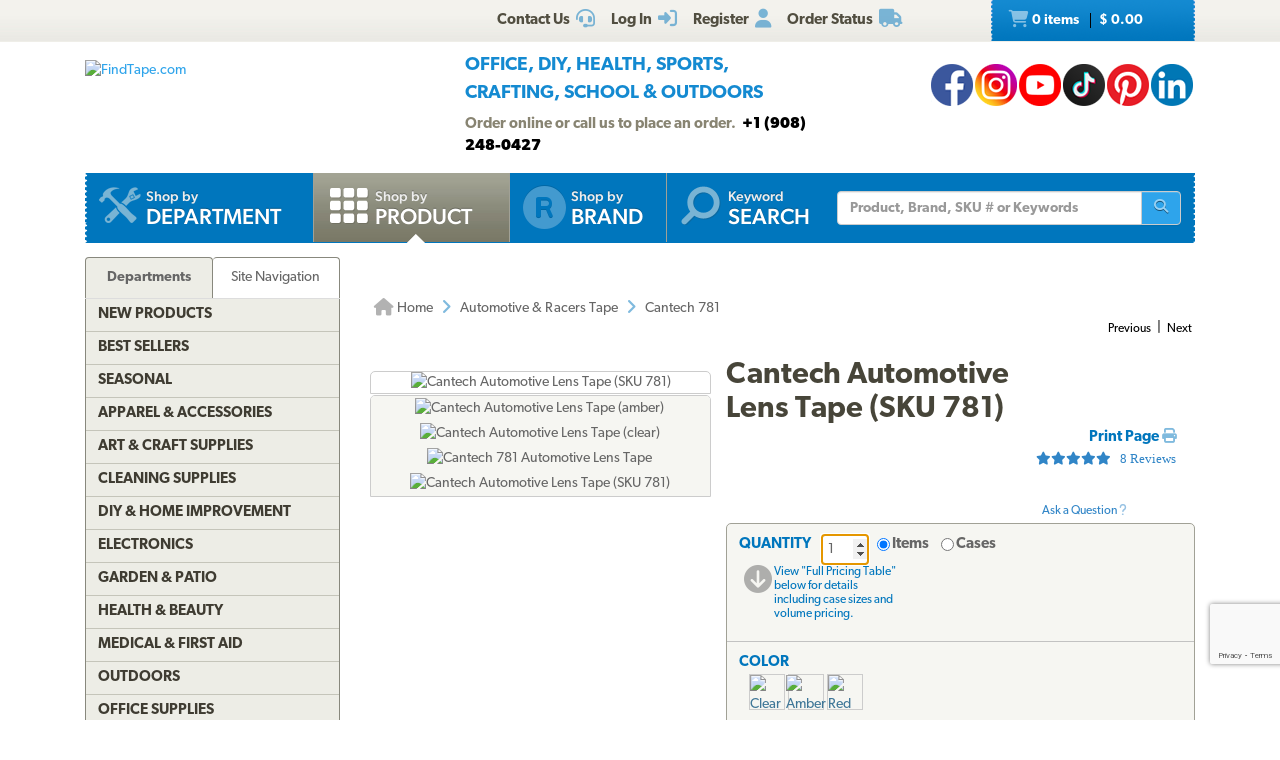

--- FILE ---
content_type: text/html; charset=utf-8
request_url: https://www.findtape.com/Cantech-Automotive-Lens-Tape/p999/?cid=21&idx=93
body_size: 72309
content:


<!DOCTYPE html>
<html lang="en-US" prefix="og: http://ogp.me/ns#">
<head><meta name="robots" content="index,follow" /><meta name="viewport" content="width=device-width, initial-scale=1.0" /><meta charset="utf-8" /><meta http-equiv="X-UA-Compatible" content="IE=edge" /><title>
	Cantech Automotive Lens Tape [Overstock]
</title><meta name="author" content="FindTape.com" /><link rel="shortcut icon" href="/favicon.ico" /><link rel="icon" sizes="192x192" href="/favicon-192x192.png" /><link rel="apple-touch-icon" href="/apple-touch-icon.png" /><meta name="msapplication-square150x150logo" content="/ms-icon-150x150.png" /><meta name="msapplication-config" content="/browserconfig.xml" /><link rel="license" href="https://www.findtape.com/customer/legal.aspx#trademark" /><link rel="search" href="https://www.findtape.com/ftsearch.xml" type="application/opensearchdescription+xml" title="FindTape.com Search" />

<script>(function (w, d, s, l, i) {
        w[l] = w[l] || []; w[l].push({
            'gtm.start':
                new Date().getTime(), event: 'gtm.js'
        }); var f = d.getElementsByTagName(s)[0],
            j = d.createElement(s), dl = l != 'dataLayer' ? '&l=' + l : ''; j.async = true; j.src =
                'https://www.googletagmanager.com/gtm.js?id=' + i + dl; f.parentNode.insertBefore(j, f);
})(window, document, 'script', 'dataLayer', 'GTM-N2WS6P9');</script>
<meta property="og:site_name" content="FindTape.com" /><link rel="canonical" href="https://www.findtape.com/Cantech-Automotive-Lens-Tape/p999/" /><link href="/css/v3/bootstrap.min.css" rel="stylesheet" type="text/css" /><link href="/css/v3/bootstrapXL.min.css" rel="stylesheet" type="text/css" /><link href="/css/v3/bootstrap-theme.min.css" rel="stylesheet" type="text/css" /><link href="/font-awesome/css/all.min.css" rel="stylesheet" type="text/css" /><link href="//use.typekit.net/cxb5mvs.css" rel="stylesheet" type="text/css" /><link href="/css/findtape-v94.min.css" rel="stylesheet" type="text/css" /><link href="/css/jquery-ui.min.css" rel="stylesheet" type="text/css" /><link href="/css/autocomplete.css" rel="stylesheet" type="text/css" /><link href="/css/ftratings-v3.css" rel="stylesheet" type="text/css" /><link href="/css/i18n.css" rel="stylesheet" type="text/css" /><link href="/css/slick.css" rel="stylesheet" type="text/css" /><link href="/css/slick-theme.css" rel="stylesheet" type="text/css" /><meta name="description" content="Cantech Automotive Lens Tape quickly and inexpensively fixes broken or cracked tail lights, turn signals, parking lights, and side directionals. Rank #93 in Automotive &amp; Racers Tape category." /></head>
<body id="body">
    <noscript><iframe src="https://www.googletagmanager.com/ns.html?id=GTM-N2WS6P9" height="0" width="0" style="display:none;visibility:hidden"></iframe></noscript>

	<form method="post" action="./?id=999&amp;cid=21&amp;idx=93" onsubmit="javascript:return WebForm_OnSubmit();" id="frm">
<div class="aspNetHidden">
<input type="hidden" name="__EVENTTARGET" id="__EVENTTARGET" value="" />
<input type="hidden" name="__EVENTARGUMENT" id="__EVENTARGUMENT" value="" />

</div>

<script type="text/javascript">
//<![CDATA[
var theForm = document.forms['frm'];
if (!theForm) {
    theForm = document.frm;
}
function __doPostBack(eventTarget, eventArgument) {
    if (!theForm.onsubmit || (theForm.onsubmit() != false)) {
        theForm.__EVENTTARGET.value = eventTarget;
        theForm.__EVENTARGUMENT.value = eventArgument;
        theForm.submit();
    }
}
//]]>
</script>


<script src="/WebResource.axd?d=pynGkmcFUV13He1Qd6_TZIbOxX26LQKKudgkHKLcmjA9xXmyfbMeU5HwnphQVjQU8VvdtquXeuzFvnwmNiaFYOC8HAf_ynd-4UgrZMcvRNQTCrowSL3muMQxADqUPtk20&amp;t=638901382312636832" type="text/javascript"></script>


<script type="text/javascript">
//<![CDATA[
function recaptchaExec() {
  event.preventDefault();
  grecaptcha.ready(function() {
    grecaptcha.execute('6Lew9IwlAAAAADvB11YFF2wme5lhqspduH144w2X', {action: 'post_question'}).then(function(token) {
      $('#g-recaptcha-response').val(token);
      __doPostBack('ctl00$mp$cpB$cpC$bPostQuestion', '');
      return false;
    });
  });
}
//]]>
</script>

<script src="/ScriptResource.axd?d=nv7asgRUU0tRmHNR2D6t1JBBZr4bWQlLEbkvrv3f1m7qCKDQ1zJI8WVnlFKWoUYouvonARa7SG6HIf2dF8-9-UxdLecVeEWPObhHOYiRjRnc164DLkBiOf7mKLIO8SbvI2uZvkRqcSzG_ir5pSCRQkHqIPCYhk89PO99rb3LDE-Mj34vcuRYNLaHAaYdNYIo0&amp;t=40d12516" type="text/javascript"></script>
<script src="/ScriptResource.axd?d=[base64]&amp;t=345ad968" type="text/javascript"></script>
<script src="/ScriptResource.axd?d=[base64]&amp;t=345ad968" type="text/javascript"></script>
<script src="../../Services/SearchService.asmx/js" type="text/javascript"></script>
<script src="../../Services/ProductService.asmx/js" type="text/javascript"></script>
<script src="/WebResource.axd?d=JoBkLzP19aTuxbWOhHobYvmaObLZM2UBSq9MdjMh_-fT0ahtQ-SsNjll-8BxNhN-IagVoDAXapaMj79mAlLXD9JstyKWwZ0OJdGWSP6ag038XqNp9KCRkvW-lSlxOT_70&amp;t=638901382312636832" type="text/javascript"></script>
<script type="text/javascript">
//<![CDATA[
function WebForm_OnSubmit() {
if (typeof(ValidatorOnSubmit) == "function" && ValidatorOnSubmit() == false) return false;
return true;
}
//]]>
</script>

    
    

<div class="top_header">
    <div class="container">
        <div class="row">
            <div class="col-xs-offset-1 col-xs-6 col-sm-offset-0 col-sm-8 col-md-offset-3 col-md-6 col-lg-offset-4 col-lg-5 col-xl-offset-5 col-xl-4">
                <div class="top_header_menu">
                    <ul>
                        
                        
                        <li><a id="aCustomerService" title="Customer Service at FindTape.com" href="https://www.findtape.com/customer/customer-service.aspx">
                            <span class="hidden-xs">Contact Us</span><i class="fas fa-headset fa-lg fai" aria-hidden="true"></i>
                        </a></li>
                        <li><a id="aLogInOut" title="Log On" href="https://www.findtape.com/member/login.aspx"><span class="hidden-xs">Log In</span><i class="fas fa-sign-in-alt fa-lg fai" aria-hidden="true"></i></a>
                        </li>
                        <li><a id="aMyAccount" title="Register New Account" rel="nofollow" href="https://www.findtape.com/member/profile.aspx?mode=reg"><span class="hidden-xs">Register</span><i class="fas fa-user fa-lg fai" aria-hidden="true"></i></a>
                            
                        </li>
                        <li id="liOrderStatus"><a id="aOrderStatus" title="Order Status" href="https://www.findtape.com/member/order-status.aspx">
                            <span class="hidden-xs">Order Status</span><i class="fas fa-truck fa-lg fai" aria-hidden="true"></i>
                        </a></li>
                        
                    </ul>
                </div>
                <div id="dAT" class="tweetsec"></div>
            </div>
            <div class="col-xs-2 col-sm-2 col-md-1">&nbsp;</div>
            <div class="col-xs-3 col-sm-2">
                <div class="cat_nav">
                    <ul>
                        <li><a href="https://www.findtape.com/shop/cart.aspx"><i class="fas fa-shopping-cart fa-lg faiw"></i> 0&nbsp;items <span class="cart_price">$ 0.00</span></a></li>
                    </ul>
                </div>
            </div>
        </div>
    </div>
</div>

<div class="bottom_header">
    <div class="container">
        <div class="row">
            <div class="col-xl-3 col-lg-4 col-md-4 col-sm-5 col-xs-12">
                <div class="logo"><a id="alogo" href="https://www.findtape.com/"><img src="https://static.findtape.com/images/ft-logos/FT-logo-r.png" id="ilogo" alt="FindTape.com" title="FindTape: Your Source For Connecting Everything" /></a></div>
            </div>
            <div class="col-xl-offset-1 col-xl-5 col-lg-4 col-md-4 col-sm-5 col-xs-12">
                <div id="TagLn">
                    <span class="TL2">Office, DIY, Health, Sports, Crafting, School &amp; Outdoors</span>
                </div>
                <div id="OnlinePhone">Order online or call us to place an order.&nbsp;&nbsp;<strong style="color:#000">+1 (908) 248-0427</strong></div>
            </div>
            <div class="col-xl-3 col-lg-4 col-md-4 hidden-sm hidden-xs mt12 text-right">
                
<a class="facebook-42" rel="me" title="Like FindTape.com on Facebook" href="https://www.facebook.com/findtape" onclick="recordOutboundLink(this);return false;">FindTape: Facebook</a><a class="instagram-42" rel="me" title="Follow FindTape.com on Instagram" href="https://instagram.com/findtape/" onclick="recordOutboundLink(this);return false;">FindTape: Instagram</a><!--<a class="twitter-42" rel="me" title="Follow FindTape.com on Twitter" href="https://twitter.com/findtape" onclick="recordOutboundLink(this);return false;">FindTape: Twitter</a>--><a class="youtube-42" rel="me" title="FindTape.com on YouTube" href="https://www.youtube.com/c/FindTape" onclick="recordOutboundLink(this);return false;">FindTape: Youtube</a><a class="tiktok-42" rel="me" title="Follow FindTape.com on TikTok" href="https://tiktok.com/@findtape/" onclick="recordOutboundLink(this);return false;">FindTape: TikTok</a><a class="pinterest-42" rel="me" title="Follow FindTape.com on Pinterest" href="https://pinterest.com/findtape" onclick="recordOutboundLink(this);return false;">FindTape: Pinterest</a><a class="linkedin-42" rel="me" title="Follow FindTape.com on LinkedIn" href="https://www.linkedin.com/company/findtape" onclick="recordOutboundLink(this);return false;">FindTape: LinkedIn</a>

            </div>
        </div>
    </div>
</div>

<div class="container">
    <div class="row">
        <div class="col-xs-12">
            <div class="navbar-inverse navbar-static-top navi_bg nav_Main" role="navigation">
                <span class="navbar-Catheader">
                    <button type="button" class="navbar-toggle collapsed ntC">
                        <i class="fas fa-th"></i>
                        <span class="mm">Items</span>
                    </button>
                </span>

                <div class="navbar-header">
                    <button data-target="#navbar-collapse-1" data-toggle="collapse" class="navbar-toggle" type="button">
                        <span class="icon-bar"></span>
                        <span class="icon-bar"></span>
                        <span class="icon-bar mb6"></span>
                        <span class="mm">Site</span>
                    </button>
                </div>
                <div id="navbar-collapse-1" class="navbar-collapse collapse">
                    <ul class="nav navbar-nav">

                        <li id="b4"><a href="https://www.findtape.com/departments" id="aShopByDepartment"><span class="naviconimg3"></span>
                            <div class="navtxtO">
                                <span class="navtxt">Shop by</span><br/><span class="navtxtB">Department</span>
                            </div>
                            <div class="clear1"></div>
                        </a></li>

                        <li id="b1" class="active"><a href="https://www.findtape.com/item-types" id="aShopByProductType"><span class="naviconimg1"></span>
                            <div class="navtxtO">
                                <span class="navtxt">Shop by</span><br/><span class="navtxtB">Product</span>
                            </div>
                            <div class="clear1"></div>
                        </a></li>

                        <li id="b2" class="hidden-sm hidden-md"><a href="https://www.findtape.com/customer/brands.aspx" id="aShopByBrand"><i class="fas fa-registered naviconimg4" aria-hidden="true"></i>
                            <div class="navtxtO">
                                <span class="navtxt">Shop by</span><br/><span class="navtxtB">Brand</span>
                            </div>
                            <div class="clear1"></div>
                        </a></li>

                        <li id="b3" class="visible-xl"><a href="https://www.findtape.com/shop/finder.aspx" id="aAdvancedTapeFinder"><span class="naviconimg2"></span>
                            <div class="navtxtO">
                                <span class="navtxt">Advanced</span><br/><span class="navtxtB">Tape Finder</span>
                            </div>
                            <div class="clear1"></div>
                        </a></li>

                        <li id="b4a" class="visible-xs"><a href="https://www.findtape.com/departments" id="aShopByDepartment2"><div class="navtxtO"><span class="navtxt">Shop by Department</span></div></a></li>
                        <li id="b4b" class="visible-xs"><a href="https://www.findtape.com/videos" id="aWatchVideos"><div class="navtxtO"><span class="navtxt">Video Resource Library</span></div></a></li>
                        <li id="b4c" class="visible-xs"><a href="https://www.findtape.com/customer/how-to-articles.aspx" id="aHowTo"><div class="navtxtO"><span class="navtxt">How-To Articles</span></div></a></li>

                        <li id="b5"><a href="#"><span class="naviconimg5"></span>
                            <div class="navtxtO">
                                <span class="navtxt">Keyword</span><br/><span class="navtxtB">Search</span>
                            </div>
                            <div class="clear1"></div>
                        </a>
                        <div class="navSearch hidden-xs">
                            <div class="SearchBox" role="search">
                                <div class="input-group">
                                    <input name="ctl00$mp$ucHeader$kw" type="text" id="kw" placeholder="Product, Brand, SKU # or Keywords" aria-label="Keyword Search" class="form-control" onkeypress="event.cancelBubble=true;return clickButton(event, &#39;bSearch&#39;)" />
                                    <div class="input-group-btn">
                                        <button id="bSearch" type="submit" class="btn btn-default" title="Run Search"><i class="fas fa-search"></i><span class="sr-only">Run Search</span></button>
                                    </div>
                                </div>
                            </div>
                        </div>
                        </li>
                    </ul>

                </div>
            </div>

            <div id="navbar-collapse-2" class="collapse in">
                <div class="orange_menu">
                    <ul>
                        <li><a href="https://www.findtape.com/acupressure-tape/c502/">Acupressure Tape</a></li><li><a href="https://www.findtape.com/air-purifiers-filters/c333/">Air Purifiers &amp; Filters</a></li><li><a href="https://www.findtape.com/anti-slip-tape/c31/">Anti-Slip Tape</a></li><li><a href="https://www.findtape.com/art-writing-instruments/c28/">Art &amp; Writing Instruments</a></li><li><a href="https://www.findtape.com/artist-console-tape/c100/">Artist / Console Tape</a></li><li><a href="https://www.findtape.com/atg/c29/">ATG Tapes</a></li><li><a href="https://www.findtape.com/athletic-tape/c26/">Athletic Tape</a></li><li><a href="https://www.findtape.com/automotive-racers-tape/c21/">Automotive &amp; Racers Tape</a></li><li><a href="https://www.findtape.com/barricade-tape/c183/">Barricade Tape</a></li><li><a href="https://www.findtape.com/binders-folders/c266/">Binders &amp; Folders</a></li><li><a href="https://www.findtape.com/boxes-mailers/c343/">Boxes &amp; Mailers</a></li><li><a href="https://www.findtape.com/braces-supports/c237/">Braces &amp; Supports</a></li><li><a href="https://www.findtape.com/bubble-wrap/c141/">Bubble Wrap</a></li><li><a href="https://www.findtape.com/bumpers-furniture-pads/c142/">Bumpers &amp; Furniture Pads</a></li><li><a href="https://www.findtape.com/cable-ties/c253/">Cable Ties</a></li><li><a href="https://www.findtape.com/calendars-planners/c272/">Calendars &amp; Planners</a></li><li><a href="https://www.findtape.com/carrying-cases-bags/c303/">Carrying Cases &amp; Bags</a></li><li><a href="https://www.findtape.com/caulks-sealants-fillers/c208/">Caulk, Sealant &amp; Fillers</a></li><li><a href="https://www.findtape.com/chewing-gum/c418/">Chewing Gum</a></li><li><a href="https://www.findtape.com/cleaning-solutions/c224/">Cleaning Solutions</a></li><li><a href="https://www.findtape.com/cleaning-tools/c321/">Cleaning Tools</a></li><li><a href="https://www.findtape.com/clips-clamps/c436/">Clips &amp; Clamps</a></li><li><a href="https://www.findtape.com/cloth-tapes/c226/">Cloth Tapes</a></li><li><a href="https://www.findtape.com/cushions-rests/c250/">Cushions &amp; Rests</a></li><li><a href="https://www.findtape.com/desktop-organization/c241/">Desktop Organization</a></li><li><a href="https://www.findtape.com/dispensers/c227/">Dispensers</a></li><li><a href="https://www.findtape.com/document-holders/c390/">Document Holders</a></li><li><a href="https://www.findtape.com/double-sided-tape/c11/">Double-Sided Tape</a></li><li><a href="https://www.findtape.com/duct-tape/c12/">Duct Tape</a></li><li><a href="https://www.findtape.com/electrical-tape/c13/">Electrical Tape</a></li><li><a href="https://www.findtape.com/envelopes/c372/">Envelopes</a></li><li><a href="https://www.findtape.com/fashion-tape/c501/">Fashion Tape</a></li><li><a href="https://www.findtape.com/felt-tape/c105/">Felt Tape</a></li><li><a href="https://www.findtape.com/fiberglass-tape/c148/">Fiberglass Tapes</a></li><li><a href="https://www.findtape.com/film-tape/c19/">Film Tapes</a></li><li><a href="https://www.findtape.com/first-aid-products/c229/">First Aid</a></li><li><a href="https://www.findtape.com/flags-posts-whiskers-tags/c188/">Flags, Posts, Whiskers &amp; Tags</a></li><li><a href="https://www.findtape.com/floor-signs/c96/">Floor Signs</a></li><li><a href="https://www.findtape.com/foam-tape/c23/">Foam Tape</a></li><li><a href="https://www.findtape.com/foil-tapes/c153/">Foil Tapes</a></li><li><a href="https://www.findtape.com/gaffer-tape/c14/">Gaffers Tape</a></li><li><a href="https://www.findtape.com/garden-tools/c444/">Garden Tools</a></li><li><a href="https://www.findtape.com/glow-in-the-dark-tape/c228/">Glow-In-The-Dark Tape</a></li><li><a href="https://www.findtape.com/glues-adhesives/c30/">Glues &amp; Adhesives</a></li><li><a href="https://www.findtape.com/greeting-cards-gift-tags/c318/">Greeting Cards &amp; Gift Tags</a></li><li><a href="https://www.findtape.com/hiking-backpacking/c480/">Hiking &amp; Backpacking</a></li><li><a href="https://www.findtape.com/hole-punch/c313/">Hole Punch</a></li><li><a href="https://www.findtape.com/hooks-mounts/c205/">Hooks &amp; Mounts</a></li><li><a href="https://www.findtape.com/kinesio-tape/c190/">Kinesiology Tape</a></li><li><a href="https://www.findtape.com/knives-multi-tools/c483/">Knives &amp; Multi-Tools</a></li><li><a href="https://www.findtape.com/labels-labeling-tape/c252/">Labels &amp; Labeling Tape</a></li><li><a href="https://www.findtape.com/laminators-craft-machines/c198/">Laminators &amp; Craft Machines</a></li><li><a href="https://www.findtape.com/laser-pointers/c284/">Laser Pointers</a></li><li><a href="https://www.findtape.com/lint-rollers/c195/">Lint Rollers</a></li><li><a href="https://www.findtape.com/magnetic-tape/c143/">Magnetic Tape</a></li><li><a href="https://www.findtape.com/magnets/c309/">Magnets</a></li><li><a href="https://www.findtape.com/marking-tapes/c98/">Marking Tapes</a></li><li><a href="https://www.findtape.com/masking-tape/c223/">Masking Tape</a></li><li><a href="https://www.findtape.com/monitor-stands-desks/c389/">Monitor Stands &amp; Desks</a></li><li><a href="https://www.findtape.com/mouse-keyboards/c386/">Mouse &amp; Keyboards</a></li><li><a href="https://www.findtape.com/moving-blankets/c344/">Moving Blankets</a></li><li><a href="https://www.findtape.com/notebooks-stationery/c192/">Notebooks &amp; Stationery</a></li><li><a href="https://www.findtape.com/packaging-and-sealing-tape/c16/">Packaging &amp; Sealing Tape</a></li><li><a href="https://www.findtape.com/packing-foam-cushioning/c341/">Packing Foam Cushioning</a></li><li><a href="https://www.findtape.com/packing-paper/c342/">Packing Paper</a></li><li><a href="https://www.findtape.com/painters-tape/c102/">Painters Tape</a></li><li><a href="https://www.findtape.com/paper-cutters/c289/">Paper Cutters</a></li><li><a href="https://www.findtape.com/paper-shredders/c302/">Paper Shredders</a></li><li><a href="https://www.findtape.com/pins-tacks/c308/">Pins &amp; Tacks</a></li><li><a href="https://www.findtape.com/pipe-wrap/c369/">Pipe Wrap Tape</a></li><li><a href="https://www.findtape.com/power-strips-surge-protectors/c285/">Power Strips &amp; Surge Protectors</a></li><li><a href="https://www.findtape.com/presentation-boards/c277/">Presentation Boards</a></li><li><a href="https://www.findtape.com/primers-removers/c145/">Primers &amp; Removers</a></li><li><a href="https://www.findtape.com/reclosable-fasteners/c33/">Reclosable Fasteners</a></li><li><a href="https://www.findtape.com/reflective-tape/c32/">Reflective Tape</a></li><li><a href="https://www.findtape.com/ribbon-dope-thread-sealant/c200/">Ribbon Dope Thread Sealant</a></li><li><a href="https://www.findtape.com/flagging-tape/c94/">Roll Flagging Tape</a></li><li><a href="https://www.findtape.com/rubber-silicone-bands/c314/">Rubber &amp; Silicone Bands</a></li><li><a href="https://www.findtape.com/safety-wear/c206/">Safety Wear</a></li><li><a href="https://www.findtape.com/scissors-shears/c181/">Scissors &amp; Shears</a></li><li><a href="https://www.findtape.com/shelf-liners-mats/c202/">Shelf Liners &amp; Mats</a></li><li><a href="https://www.findtape.com/skincare/c196/">Skincare</a></li><li><a href="https://www.findtape.com/sports-athletic-equipment/c25/">Sports &amp; Athletic Equipment</a></li><li><a href="https://www.findtape.com/staplers-staples/c203/">Staplers &amp; Staples</a></li><li><a href="https://www.findtape.com/sticky-notes-flags-pads/c193/">Sticky Notes, Flags, &amp; Pads</a></li><li><a href="https://www.findtape.com/tool-storage/c464/">Tool Storage</a></li><li><a href="https://www.findtape.com/tools/c231/">Tools</a></li><li><a href="https://www.findtape.com/transfer-tapes/c399/">Transfer Tapes</a></li><li><a href="https://www.findtape.com/usb-hubs-chargers/c388/">USB Hubs &amp; Chargers</a></li><li><a href="https://www.findtape.com/Veterinary-Products/c244/">Veterinary Products</a></li><li><a href="https://www.findtape.com/vinyl-tapes/c232/">Vinyl Tapes</a></li><li><a href="https://www.findtape.com/washi-tape/c173/">Washi Tape</a></li><li><a href="https://www.findtape.com/weatherization-products/c242/">Weatherization Products</a></li>
                    </ul>
                </div>
            </div>
        </div>
    </div>
</div>

    <div class="container cpB">
        <div id="SBCont" class="container">
            <div class="row">
                <div class="col-lg-12 col-md-12 col-sm-12 col-xs-12">
                    <div class="navSearch2">
                        <div class="SearchBox">
                            <div role="search" class="navbar-form">
                                <div class="input-group">
                                    <input type="text" name="q" placeholder="Product Name, SKU# or Keyword" aria-label="Keyword Search" class="form-control">
                                    <div class="input-group-btn">
                                        <button type="submit" class="btn btn-default"><i class="fas fa-search"></i><span class="sr-only">Run Search</span></button>
                                    </div>
                                </div>
                            </div>
                        </div>
                    </div>
                </div>
            </div>
        </div>
        

        




        
    <div class="container mp0">
        <div class="container">
            <div class="row">
                <div class="col-xs-12">
                    <div id="bnrImg" class="bannerC2 CBS">
                        <div class="pt20"></div>
                    </div>
                </div>
            </div>
            <div class="row">
                <div id="dCA" class="col-lg-9 col-lg-push-3 col-sm-8 col-sm-push-4 col-xs-12 move_m mb12">
                    
    <div class="bcShop">
        <div class="row">
            <div class="col-lg-9 col-md-9 col-sm-8 col-xs-12">
                <div class="bcStnd">
                    <ul>
                        <li><a href="https://www.findtape.com/" title="Home Page"><i class="fas fa-home fa-lg"></i> Home</a></li><li><i class="fas fa-angle-right fa-lg fabb"></i></li><li><a href="https://www.findtape.com/automotive-racers-tape/c21/" title="Automotive &amp; Racers Tape">Automotive &amp; Racers Tape</a></li><li><i class="fas fa-angle-right fa-lg fabb"></i></li><li>Cantech 781</li> 
                    </ul>
                </div>
            </div>
            <div class="col-lg-3 col-md-3 col-sm-4 col-xs-12">
		        <div class="prev_nxt">
				    <ul>
                        <li><a href="https://www.findtape.com/FindTape-Microprismatic-Reflective-Tape/p3146/?cid=21&amp;idx=92">Previous</a></li><li>|</li><li><a href="https://www.findtape.com/ISC-REF1X24-Black-Reflective-Tape/p583/?cid=21&amp;idx=94">Next</a></li>
				    </ul>
		        </div>
	        </div>
        </div>
    </div>

    <div id="mainContent" class="product_container">
        
        
        <div data-val-headertext="&lt;i class=&#39;fas fa-exclamation-triangle&#39;>&lt;/i> Please see &#39;Add to Cart&#39; correction(s) to make below." data-val-displaymode="List" data-val-validationGroup="vgAdd" id="vsAdd" class="alert alert-danger fs16" data-valsummary="true" style="display:none;">

</div><div data-val-headertext="&lt;i class=&#39;fas fa-exclamation-triangle&#39;>&lt;/i> Please see &#39;Post a Question&#39; correction(s) to make below." data-val-displaymode="List" data-val-validationGroup="vgQuestion" id="vsQuestion" class="alert alert-danger fs16" data-valsummary="true" style="display:none;">

</div><div data-val-headertext="&lt;i class=&#39;fas fa-exclamation-triangle&#39;>&lt;/i> Please see &#39;Write a Review&#39; correction(s) to make below." data-val-displaymode="List" data-val-validationGroup="vgReview" id="vsReview" class="alert alert-danger fs16" data-valsummary="true" style="display:none;">

</div>
        
    
        

        <div id="pimages" class="row">
            <div class="col-lg-5 col-md-12 col-sm-12 col-xs-12 pr0">
                <div class="product_imgsec">
                    <img id="pimg" src ="https://static.findtape.com/images/p450/Cantech/Cantech-Automotive-Lens-Tape-red-48.jpg" alt="Cantech Automotive Lens Tape (SKU 781)" title="Cantech Automotive Lens Tape (SKU 781)"/>
                </div>
                <div id="paltimages" class="pmi">
                    <div class="col-lg-12 form-inline">
                        <img src="//static.findtape.com/images/p77/Cantech/Cantech-Automotive-Lens-Tape-amber-48.jpg" alt="Cantech Automotive Lens Tape (amber)" title="Cantech Automotive Lens Tape (amber)" class="pThumb"  /><img src="//static.findtape.com/images/p77/Cantech/Cantech-Automotive-Lens-Tape-clear-36.jpg" alt="Cantech Automotive Lens Tape (clear)" title="Cantech Automotive Lens Tape (clear)" class="pThumb"  /><img src="//static.findtape.com/images/p77/Cantech/Cantech-Automotive-Lens-Tape-3.jpg" alt="Cantech 781 Automotive Lens Tape" title="Cantech 781 Automotive Lens Tape" class="pThumb"  /><img src="//static.findtape.com/images/p77/Cantech/Cantech-Automotive-Lens-Tape-red-48.jpg" alt="Cantech Automotive Lens Tape (SKU 781)" title="Cantech Automotive Lens Tape (SKU 781)" class="pThumb"  />
                    </div>
                    <!--<div class="col-lg-1 pl0 pr0 text-center lh11">
                        <a href="javascript:void(0);" id="ViewLarger"><i class="fa fa-search-plus pt3" aria-hidden="true"></i><br/><span class="fs10 fw5">&nbsp;View Larger</span></a>
                    </div>-->
                </div>
            </div>

            <div class="col-lg-7 col-md-12 col-sm-12 col-xs-12">
                <div class="pdBoxHdr clearfix">
                    <h1>Cantech Automotive Lens Tape (SKU 781)</h1>
                    
                    <div class="addthis_sharing_toolbox atb"></div>
                    <div id="dPrintReview">
                        <a href="javascript:void(0);" id="aPrintable" class="printP" title="Print Page" onclick="javascript:openPop(&#39;https://www.findtape.com/Cantech-Automotive-Lens-Tape/p999/?cid=21&amp;vw=p&#39;,&#39;winPrintable&#39;,1280,900)">Print Page <i class="fas fa-print"></i></a>
                        <div onclick="showReviews();" class="st50 W250 pPVB"><span>8 Reviews</span></div><div class="qa" onclick="showQA();"><br/><br/>Ask a Question&nbsp;<i class="fas fa-question"></i></div>
                    </div>
                    <div class="clear1"></div>
                </div>

                <div id="OrderingOptions" class="orderBox clearfix">
                    <ul>
                        <li class="pb12">
                            <span data-val-controltovalidate="QuantityBox" data-val-display="Dynamic" data-val-validationGroup="vgAdd" id="cvQuantity" class="alert alert-danger" data-val="true" data-val-evaluationfunction="CustomValidatorEvaluateIsValid" style="display:none;margin:4px 0;"></span><span data-val-controltovalidate="QuantityBox" data-val-display="Dynamic" data-val-validationGroup="vgAdd" id="rfvQuantity" class="alert alert-danger" data-val="true" data-val-evaluationfunction="RequiredFieldValidatorEvaluateIsValid" data-val-initialvalue="" style="display:none;margin-bottom:4px;"><i class='fas fa-exclamation-triangle'></i> Please enter a Quantity.</span><span data-val-controltovalidate="QuantityBox" data-val-display="Dynamic" data-val-validationGroup="vgAdd" id="rvQuantity" class="alert alert-danger" data-val="true" data-val-type="Integer" data-val-evaluationfunction="RangeValidatorEvaluateIsValid" data-val-maximumvalue="9999" data-val-minimumvalue="1" style="display:none;margin-bottom:4px;"><i class='fas fa-exclamation-triangle'></i> Please enter a valid Quantity greater or equal to 1.</span>
                            <div id="lQuantity" class="pdLabel">Quantity</div>
                            <div class="pdLft clearfix prel">
                                <input name="ctl00$mp$cpB$cpC$QuantityBox" value="1" id="QuantityBox" type="number" aria-labelledby="lQuantity" onchange="updateUnitPrice(this);" onkeypress="event.cancelBubble=true;return clickButton(event, &#39;bAddToCart&#39;)" />
                                <div class="pdRadO">
                                    <span><span onkeypress="event.cancelBubble=true;return clickButton(event, &#39;bAddToCart&#39;)"><input id="QtyByItem" type="radio" name="ctl00$mp$cpB$cpC$Quantity" value="QtyByItem" checked="checked" onclick="updateUnitPrice(this);" /><label for="QtyByItem">Items</label></span></span>
                                    <span><span onkeypress="event.cancelBubble=true;return clickButton(event, &#39;bAddToCart&#39;)"><input id="QtyByCase" type="radio" name="ctl00$mp$cpB$cpC$Quantity" value="QtyByCase" onclick="updateUnitPrice(this);" /><label for="QtyByCase">Cases</label></span></span>
                                </div>
                            </div>
                            <div class="pdRgt mb8">
                                <div class="imgspan"><a href="javascript:goToPricingTable()"><i class="fas fa-arrow-circle-down fa-2x"></i></a></div>
                                <div class="txtspan">View &quot;Full Pricing Table&quot; below for details including case sizes and volume pricing.</div>
                            </div>
                            <div class="clear1"></div>
                        </li>

                        <li>
                            <span data-val-controltovalidate="ColorPatterns" data-val-display="Dynamic" data-val-enabled="False" data-val-validationGroup="vgAdd" id="rfvCP" class="alert alert-danger" data-val="true" data-val-evaluationfunction="RequiredFieldValidatorEvaluateIsValid" data-val-initialvalue="" style="display:none;margin-bottom:4px;"><i class='fas fa-exclamation-triangle'></i> Please select a Color/Pattern.</span>
                            <div id="lCP" class="pdLabel">Color</div>
                            <div id="rCP" class="pdFull clearfix"><input name="ctl00$mp$cpB$cpC$CPID" type="hidden" id="CPID" /><span id="sCP"></span></div>
                            <div class="clear1"></div>
                            <div id="eCP" class="pdExtra pdSel clearfix">
                                <div class="bt34" pcid="46"><img src="https://static.findtape.com/images/p34/3M/3M-1-clear.jpg" alt="Clear" title="Clear" /><img src="//static.findtape.com/images/diag34.png" alt="-" class="bt34o dn" /></div><div class="bt34" pcid="797"><img src="https://static.findtape.com/images/p34/Cantech/Cantech-Automotive-Lens-Tape-Amber.jpg" alt="Amber" title="Amber" /><img src="//static.findtape.com/images/diag34.png" alt="-" class="bt34o dn" /></div><div class="bt34" pcid="67"><img src="https://static.findtape.com/images/p34/Cantech/Cantech-Automotive-Lens-Tape-Red.jpg" alt="Red" title="Red" /><img src="//static.findtape.com/images/diag34.png" alt="-" class="bt34o dn" /></div>
                                
                            </div>
                            
                            <div class="clear1"></div>
                            <div id="BuildCaseAlert" class="alert alert-warning alert-dismissible dn" role="alert"><button type="button" class="close" aria-label="Close" onclick="$('#BuildCaseAlert').hide()"><span aria-hidden="true">&times;</span></button><br/></div>
                        </li>

                        <li>
                            <span data-val-controltovalidate="PriceSets" data-val-display="Dynamic" data-val-enabled="False" data-val-validationGroup="vgAdd" id="rfvPriceSet" class="alert alert-danger" data-val="true" data-val-evaluationfunction="RequiredFieldValidatorEvaluateIsValid" data-val-initialvalue="" style="display:none;margin-bottom:4px;"><i class='fas fa-exclamation-triangle'></i> Please select a Size.</span>
                            <div id="lPS" class="pdLabel">Size</div>
                            <div id="rPS" class="pdFull pdSel clearfix"><input name="ctl00$mp$cpB$cpC$PriceSetID" type="hidden" id="PriceSetID" /><span id="sPS"></span></div>
                            <div class="clear1"></div>
                            <div id="ePS" class="pdExtra pdSel clearfix">
                                <button type="button" class="bt34H" psid="|5137|">1-1/2 in. x 60 in.</button> <button type="button" class="bt34H" psid="|5144|">2 in. x 115 in.</button> 
                                
                            </div>
                            <div class="clear1"></div>
                            <div class="pdExtra clearfix mt8"><div id="mostPopular" class="txtspan fcg mt4 fs15">Purchased Most Frequently: 2 in. x 115 in. (Red)</div></div>
                            <div class="clear1"></div>

                            
                        </li>

                        

                        <li>
                            <div class="pdLabel">Price</div>
                            <div class="pdFull pdPr clearfix">
                                <span id="UnitPrice">$ Price/photo will update once Color &amp; Size chosen.</span>
                            </div>
                            <div id="QtyMsg" class="clearfix" style="display:none;"></div>
                            <div class="clear1"></div>
                        </li>
                    </ul>
                    <div id="dAddToCart" class="pdAddCartRow">
                        <button onclick="if (typeof(Page_ClientValidate) == 'function') Page_ClientValidate('vgAdd'); __doPostBack('ctl00$mp$cpB$cpC$bAddToCart','')" id="bAddToCart" title="Add to Cart" class="btn btn-sm ft-flat-btn fbB fbAC p0"><i class="fas fa-shopping-cart fa-lg fbI"></i><span class="fbT">Add To Cart</span></button>
                        <div class="pdAddMsg clearfix">
                            <span class="hidden-xs"><img src="https://static.findtape.com/images/icons/alert.png" alt="Warning"></span>
                            <div>Before ordering, please read the &quot;Product Description &amp; Specs&quot; tab content for more information about this item.</div>
                        </div>
                    </div>
                </div>
            </div>
        </div>

        

        <div class="pdTabsC clearfix">
            <div class="row">
                <div class="col-xs-12">
                    <div class="pdTabs clearfix">
                        <ul class="clearfix">
                            <li id="DescriptionTab" class="active"><a class="tabP" href="javascript:void(0)"><i class="fas fa-info-circle fa-lg"></i> Product Description &amp; Specs</a></li>
                            <li id="PricingTab" class=""><a class="tabP" href="javascript:void(0)"><span class="fa-stack fa-sm"><i class="far fa-circle fa-stack-2x"></i><i class="fas fa-dollar-sign fa-stack-1x"></i></span> Full Pricing Table</a></li>
                            <li id="RelatedTab" class=""><a class="tabP" href="javascript:void(0)"><i class="fas fa-link"></i> Related Products</a></li>
                            <li id="QATab" class=""><a class="tabP" href="javascript:void(0)"><i class="fas fa-comments fa-lg"></i> Q<em>uestions</em> &amp; A<em>nswers</em></a></li>
                            <li id="ReviewsTab" class=""><a class="tabP" href="javascript:void(0)"><i class="fas fa-thumbs-up"></i> User Reviews</a></li>
                        </ul>
                    </div>

                    <div class="container_innertab">
                        <div id="DescriptionContent" class="pdTab DescriptionTab ablk">
                            <div class="row">
                                <div class="col-lg-8 col-md-7 col-sm-12 col-xs-12">
                                    <div class="pdDesc">
                                        <h2>Product Description</h2>
                                        <p><strong>Cantech Automotive Lens Tape</strong> quickly and inexpensively fixes broken or cracked tail lights, turn signals, parking lights, and side directionals. Available in clear, red, or amber translucent colors, this repair tape has strong adhesion and resists loosening with age and moisture.</p>
<p>Automotive Lens Tape is used for many applications such as repairs on cars, trucks, boats, motorcycles, trailers, ATVs, snowmobiles and golf carts. This tape keeps your small repair from getting larger by offering a temporary fix, keeps out moisture, dust, and from causing corrosion. Made of water-resistant red polyethylene film coated with a long-lasting adhesive, Cantech Automotive Lens Tape offers exceptional clarity and a reliable bond.</p>
<h3>Features &amp; Benefits</h3>
<ul>
<li>Long-lasting adhesive</li>
<li>Strong adhesion</li>
<li>Applies smooth and holds tight</li>
<li>Conformable</li>
<li>Reliable bond</li>
<li>Easy application</li>
</ul> Country of Origin: Canada.<div class="clear"></div><div class="mt24 mb2">* Multiple cases may be shipped per package in order to minimize the charge for shipping.</div>
                                        <p class="clear1">&nbsp;</p>

                                        <div id="pnlTechInfo">
	
                                        <h2>Technical Information</h2>
                                        <span class="fcdg fw6">Cantech Automotive Lens Tape (SKU 781)</span>
                                        <div class="pdSpecs">
                                            <ul>
                                                <li><span>Carrier/Backing:</span> polyethylene (PE) film</li><li><span>Application Temperature:</span> 50&deg;F (minimum)</li><li><span>Country of Origin:</span> Canada</li>
                                            </ul>
                                            <div class="note">Note: Specifications are those given by manufacturers and are not tested for accuracy.</div>
                                        </div>
                                        
</div>
                                    </div>
                                </div>

                                <div class="col-lg-4 col-md-5 col-sm-12 col-xs-12">
                                    <div class="pdRightBar">
                                        

                                        

                                        
                                    </div>
                                </div>
                            </div>
                        </div>

                        <div id="PricingContent" class="pdTab PricingTab ablk">
                            <div class="fpricetable">

                                <div id="StandardPricing" class="row">
                                    <h3>781 Standard sizes <i class="fas fa-asterisk fa-lg faso" aria-hidden="true"></i></h3>
    
                                    <div id="dSPr" class="col-lg-12 col-md-12 col-sm-12 col-xs-12">
                                        <div class="table-responsive full_pricetable">
                                            <table class="table table-bordered"><thead><tr><th scope="col">ITEM SIZE</th><th scope="col">ITEM #</th>
<th scope="col">ITEMS PER CASE</th>
<th scope="col">QUANTITY ORDERING</th>
<th scope="col">PRICE PER ITEM</th>
<th scope="col">PRICE PER CASE</th>
</tr></thead>
<tbody>
<tr><td><div class="descriptionBx"><h3>1-1/2 in. x 60 in.</h3><h4>Actual Size: 36mm x 60 in.</h4></div></td><td>781/ 1560<br/><br/>UPC = 067735781000</td><td>24</td><td class="collapsepadding"><div class="rollscase_box"><p class="custom-width"><span>Single Item</span> (1-23 Items)</p><p class="custom-width"><span>1 - 4 Cases</span> (24-119 Items)</p><p class="custom-width"><span>5 - 9 Cases</span> (120-239 Items)</p><p class="custom-width"><span>10+ Cases</span> (&gt;= 240 Items)</p></div></td><td class="collapsepadding1"><div class="rollscase_box"><p><span class="fcr">$2.48</span> <span class="tdlt">$4.98</span></p><p><span class="fcr">$1.84</span> <span class="tdlt">$4.98</span></p><p><span class="fcr">$1.81</span> <span class="tdlt">$4.98</span></p><p><span class="fcr">$1.77</span> <span class="tdlt">$4.98</span></p></div></td><td class="collapsepadding1"><div class="rollscase_box"><p><span class="na">N/A</span></p><p><span class="fcr">$44.16</span> <span class="tdlt">$119.52</span></p><p><span class="fcr">$43.44</span> <span class="tdlt">$119.52</span></p><p><span class="fcr">$42.48</span> <span class="tdlt">$119.52</span></p></div></td></tr><tr><td><div class="descriptionBx"><h3>2 in. x 115 in.</h3><h4>Actual Size: 48mm x 1360mm</h4></div></td><td>781/ 2115</td><td>24</td><td class="collapsepadding"><div class="rollscase_box"><p class="custom-width"><span>Single Item</span> (1-23 Items)</p><p class="custom-width"><span>1 - 4 Cases</span> (24-119 Items)</p><p class="custom-width"><span>5 - 9 Cases</span> (120-239 Items)</p><p class="custom-width"><span>10+ Cases</span> (&gt;= 240 Items)</p></div></td><td class="collapsepadding1"><div class="rollscase_box"><p><span class="fcr">$2.48</span> <span class="tdlt">$4.98</span></p><p><span class="fcr">$1.84</span> <span class="tdlt">$4.98</span></p><p><span class="fcr">$1.81</span> <span class="tdlt">$4.98</span></p><p><span class="fcr">$1.77</span> <span class="tdlt">$4.98</span></p></div></td><td class="collapsepadding1"><div class="rollscase_box"><p><span class="na">N/A</span></p><p><span class="fcr">$44.16</span> <span class="tdlt">$119.52</span></p><p><span class="fcr">$43.44</span> <span class="tdlt">$119.52</span></p><p><span class="fcr">$42.48</span> <span class="tdlt">$119.52</span></p></div></td></tr></tbody>
</table>

                                        </div>
                                    </div>

                                    
                                </div>

                                
                            </div>
                        </div>

                        <div id="RelatedContent" class="pdTab RelatedTab ablk">
                            <h3>Shop Related Categories</h3>
                            <div class="row"><div class="col-sm-12 ml15"><h4><a href="https://www.findtape.com/automotive-racers-tape/c21/" title="Automotive &amp; Racers Tape">Automotive &amp; Racers Tape</a> <i class="fas fa-angle-right fa-lg fabb"></i> <a href="https://www.findtape.com/automotive-racers-tape/surface-guard-tape/c112/" title="Surface Protection (Surface Guard) Tape">Surface Protection (Surface Guard) Tape</a></h4></div></div><div class="row"><div class="col-sm-12 ml15"><h4><a href="https://www.findtape.com/service-industries/c216/" title="Service Industries">Service Industries</a> <i class="fas fa-angle-right fa-lg fabb"></i> <a href="https://www.findtape.com/automotive/a156/" title="Automotive">Automotive</a></h4></div></div><div class="row"><div class="col-sm-12 ml15"><h4><a href="https://www.findtape.com/film-tape/c19/" title="Film Tapes">Film Tapes</a> <i class="fas fa-angle-right fa-lg fabb"></i> <a href="https://www.findtape.com/film-tape/protective-film-tape/c122/" title="Protective Film (Permanent &amp; Removable)">Protective Film (Permanent &amp; Removable)</a></h4></div></div><div class="row"><div class="col-sm-12 ml15"><h4><a href="https://www.findtape.com/service-industries/c216/" title="Service Industries">Service Industries</a> <i class="fas fa-angle-right fa-lg fabb"></i> <a href="https://www.findtape.com/transportation-safety/a222/" title="Transportation &amp; Safety">Transportation &amp; Safety</a></h4></div></div>

                            <h3>Related Products (Similar Item Or Complementary Item)</h3>
                            <div class="row"><div class="text-center col-lg-3 col-md-6"><a href="https://www.findtape.com/3M-08883-Undercoating-Spray/p2114/"><img src="https://static.findtape.com/images/p250/3M/3M-08883-Undercoating-Spray.png" alt="3M Undercoating Spray (SKU 08883)" title="3M Undercoating Spray (SKU 08883)" /><span class="relprod">3M Undercoating Spray (SKU 08883)</span></a></div><div class="text-center col-lg-3 col-md-6"><a href="https://www.findtape.com/ISC-Helicopter-OG-Outdoor-Grade-Surface-Guard-Tape/p173/"><img src="https://static.findtape.com/images/p250/ISC/ISC-Helicopter-OG-Outdoor-Grade-Surface-Guard-Tape-HT2128.jpg" alt="ISC Surface Guard Tape [8 mil Outdoor Grade] | SKU Helicopter-OG" title="ISC Surface Guard Tape [8 mil Outdoor Grade] | SKU Helicopter-OG" /><span class="relprod">ISC Surface Guard Tape [8 mil Outdoor Grade] | SKU Helicopter-OG</span></a></div><div class="text-center col-lg-3 col-md-6"><a href="https://www.findtape.com/ISC-Helicopter-OG-HD-Heavy-Duty-Outdoor-Grade-Surface-Guard-Tape/p570/"><img src="https://static.findtape.com/images/p250/ISC/ISC-Helicopter-OG-HD-Heavy-Duty-Outdoor-Grade-Surface-Guard-Tape-160.jpg" alt="ISC Surface Guard Tape [14 mil Heavy Duty Outdoor Grade] | SKU Helicopter-OG-HD" title="ISC Surface Guard Tape [14 mil Heavy Duty Outdoor Grade] | SKU Helicopter-OG-HD" /><span class="relprod">ISC Surface Guard Tape [14 mil Heavy Duty Outdoor Grade] | SKU Helicopter-OG-HD</span></a></div><div class="text-center col-lg-3 col-md-6"><a href="https://www.findtape.com/Duck-Brand-Tail-Light-Translucent-Tape/p1019/"><img src="https://static.findtape.com/images/p250/Duck/Duck-Brand-Tail-Light-Tape.jpg" alt="Duck Brand Tail Light Tape [Translucent]" title="Duck Brand Tail Light Tape [Translucent]" /><span class="relprod">Duck Brand Tail Light Tape [Translucent]</span></a></div></div><div class="row"><div class="text-center col-lg-3 col-md-6"><a href="https://www.findtape.com/3M-Lens-Repair-Film-Tape/p1716/"><img src="https://static.findtape.com/images/p250/3M/3M-Lens-Repair-Film-Tape-03345.jpg" alt="3M Lens Repair Film Tape" title="3M Lens Repair Film Tape" /><span class="relprod">3M Lens Repair Film Tape</span></a></div><div class="text-center col-lg-3 col-md-6"><a href="https://www.findtape.com/3M-Headlight-Lens-Restoration-Kit/p2280/"><img src="https://static.findtape.com/images/p250/3M/3M-Headlight-Lens-Restoration-Kit.png" alt="3M Headlight Lens Restoration Kit" title="3M Headlight Lens Restoration Kit" /><span class="relprod">3M Headlight Lens Restoration Kit</span></a></div></div>

                            <h3>What Do Customers Ultimately Buy After Viewing This Item</h3>
                            <div class="row"><div class="text-center col-lg-3 col-md-6"><small>50% instead buy</small><a href="https://www.findtape.com/Metalplus-Ellepi-Klizia-97-Mini-Staples/p2000/"><img src="https://static.findtape.com/images/p250/Ellepi/Metalplus-Ellepi-Klizia-97-Staples.jpg" alt="Ellepi Klizia Mini Staples" title="Ellepi Klizia Mini Staples" /><span class="relprod">Ellepi Klizia Mini Staples</span></a></div><div class="text-center col-lg-3 col-md-6"><small>25% buy this</small><a href="https://www.findtape.com/Cantech-Automotive-Lens-Tape/p999/"><img src="https://static.findtape.com/images/p250/Cantech/Cantech-Automotive-Lens-Tape-red-48.jpg" alt="Cantech Automotive Lens Tape (SKU 781)" title="Cantech Automotive Lens Tape (SKU 781)" /><span class="relprod">Cantech Automotive Lens Tape (SKU 781)</span></a></div><div class="text-center col-lg-3 col-md-6"><small>25% instead buy</small><a href="https://www.findtape.com/Mead-Trapper-Keeper-2-Pocket-Portfolio-Folder/p1842/"><img src="https://static.findtape.com/images/p250/Mead/Mead-Trapper-Keeper-2-Pocket-Paper-Folder-assorted.jpg" alt="Mead Trapper Keeper 2-Pocket Portfolio Folder" title="Mead Trapper Keeper 2-Pocket Portfolio Folder" /><span class="relprod">Mead Trapper Keeper 2-Pocket Portfolio Folder</span></a></div></div>

                            <h3 id="hAlsoBought">Customers Who Bought This Item Also Bought These At The Same Time</h3>
                            <div class="row"><div class="text-center col-lg-3 col-md-6"><a href="https://www.findtape.com/Reflexite-REF-DB-Retroreflective-Daybright-Tape/p389/"><img src="https://static.findtape.com/images/p250/Orafol/Reflexite-REF-DB-Reflexite-Daybright-Tape-BLU250-SS.jpg" alt="Oralite Microprismatic Conspicuity Tape (SKU V92-DB-COLORS)" title="Oralite Microprismatic Conspicuity Tape (SKU V92-DB-COLORS)" /><span class="relprod">Oralite Microprismatic Conspicuity Tape (SKU V92-DB-COLORS)</span></a></div><div class="text-center col-lg-3 col-md-6"><a href="https://www.findtape.com/JVCC-DC-WGT-01-Double-Coated-Window-Glazing-Tape/p349/"><img src="https://static.findtape.com/images/p250/JVCC/JVCC-DC-WGT-01-Double-Coated-Window-Glazing-Tape-34x150-white.png" alt="JVCC Window Glazing Tape [Double-Sided, Closed Cell] | SKU DC-WGT-01" title="JVCC Window Glazing Tape [Double-Sided, Closed Cell] | SKU DC-WGT-01" /><span class="relprod">JVCC Window Glazing Tape [Double-Sided, Closed Cell] | SKU DC-WGT-01</span></a></div><div class="text-center col-lg-3 col-md-6"><a href="https://www.findtape.com/ISC-Helicopter-OG-Outdoor-Grade-Surface-Guard-Tape/p173/"><img src="https://static.findtape.com/images/p250/ISC/ISC-Helicopter-OG-Outdoor-Grade-Surface-Guard-Tape-HT2128.jpg" alt="ISC Surface Guard Tape [8 mil Outdoor Grade] | SKU Helicopter-OG" title="ISC Surface Guard Tape [8 mil Outdoor Grade] | SKU Helicopter-OG" /><span class="relprod">ISC Surface Guard Tape [8 mil Outdoor Grade] | SKU Helicopter-OG</span></a></div><div class="text-center col-lg-3 col-md-6"><a href="https://www.findtape.com/JVCC-REPAIR-1-Leather-Vinyl-Repair-Tape/p840/"><img src="https://static.findtape.com/images/p250/JVCC/JVCC-REPAIR-1-Leather-Vinyl-Repair-Tape-TAN315.jpg" alt="JVCC Patch &amp; Repair Tape for Leather and Vinyl surfaces [Gaffers Tape] | SKU REPAIR-1" title="JVCC Patch &amp; Repair Tape for Leather and Vinyl surfaces [Gaffers Tape] | SKU REPAIR-1" /><span class="relprod">JVCC Patch &amp; Repair Tape for Leather and Vinyl surfaces [Gaffers Tape] | SKU REPAIR-1</span></a></div></div>

                            

                            <div class="mt24"></div>
                        </div>

                        <div id="QAContent" class="pdTab QATab ablk">
                            <h3>Question &amp; Answers</h3>
                            <div class="mb12"> <button id="butAskQuestion" title="Ask A Question" class="btn btn-xs fs16 fw6 ft-flat-btn fbB p0 ml40" onclick="$('#fq').show();return false;"><i class="far fa-question-circle fa-lg fbI"></i><span class="fbT">ASK A QUESTION</span></button></div>
                            <div id="fq" class="mb12" style="display:none;height:auto;overflow:hidden;">
                                <div class="ffC fcm fs15 mb6">Required fields <i class="fas fa-asterisk fa-lg fasr" aria-hidden="true"></i>&nbsp;</div>
                                <span data-val-controltovalidate="iQuestion" data-val-display="Dynamic" data-val-validationGroup="vgQuestion" id="rfvQuestion" class="alert alert-danger" data-val="true" data-val-evaluationfunction="RequiredFieldValidatorEvaluateIsValid" data-val-initialvalue="" style="display:none;margin-bottom:4px;"><i class='fas fa-exclamation-triangle'></i> Please enter a Question.</span><span data-val-controltovalidate="iQuestion" data-val-display="Dynamic" data-val-validationGroup="vgQuestion" id="rfvAuthorName" class="alert alert-danger" data-val="true" data-val-evaluationfunction="RequiredFieldValidatorEvaluateIsValid" data-val-initialvalue="" style="display:none;margin-bottom:4px;"><i class='fas fa-exclamation-triangle'></i> Please enter your Name.</span><span data-val-controltovalidate="iAuthorEmail" data-val-display="Dynamic" data-val-validationGroup="vgQuestion" id="rfvAuthorEmail" class="alert alert-danger" data-val="true" data-val-evaluationfunction="RequiredFieldValidatorEvaluateIsValid" data-val-initialvalue="" style="display:none;margin-bottom:4px;"><i class='fas fa-exclamation-triangle'></i> Please enter your Email Address.</span>
                                <div class="row mb6"><div class="col-sm-1"><i class="fas fa-asterisk fa-lg fasr" aria-hidden="true"></i> Question</div><div class="col-sm-7"><textarea name="ctl00$mp$cpB$cpC$iQuestion" rows="2" cols="20" maxlength="1000" id="iQuestion" class="form-control" style="height:72px;">
</textarea></div><input type="hidden" name="g-recaptcha-response" id="g-recaptcha-response" /></div>
                                <div class="row mb6"><div class="col-sm-1"><i class="fas fa-asterisk fa-lg fasr" aria-hidden="true"></i> Name</div><div class="col-sm-3"><input name="ctl00$mp$cpB$cpC$iAuthorName" type="text" maxlength="40" id="iAuthorName" class="form-control" /></div><div class="col-sm-1"><i class="fas fa-asterisk fa-lg fasr" aria-hidden="true"></i> Email</div><div class="col-sm-4"><input name="ctl00$mp$cpB$cpC$iAuthorEmail" type="text" maxlength="100" id="iAuthorEmail" class="form-control" /></div><div class="col-sm-2"><button onclick="if (typeof(Page_ClientValidate) == 'function') { Page_ClientValidate('vgQuestion'); return recaptchaExec(); } __doPostBack('ctl00$mp$cpB$cpC$bPostQuestion','')" id="bPostQuestion" title="Post Question" class="btn btn-xs fs16 fw6 ft-flat-btn fbB p0"><i class="far fa-check-circle fa-lg fbI"></i><span class="fbT">POST</span></button></div></div>
                            </div>
                            

                        </div>

                        <div id="ReviewsContent" class="pdTab ReviewsTab ablk">
                            <h3>User Reviews</h3>
                            <div class="mb12"> <button id="butWriteReview" title="Write a Review" class="btn btn-xs fs16 fw6 ft-flat-btn fbB p0 ml40" onclick="$('#fr').show();return false;"><i class="fas fa-pencil-alt fa-lg fbI"></i><span class="fbT">WRITE A REVIEW</span></button></div>
                            <div id="fr" class="mb12" style="display:none;height:auto;overflow:hidden;">
                                <div class="ffC fcm fs15 mb6">Required fields <i class="fas fa-asterisk fa-lg fasr" aria-hidden="true"></i>&nbsp;</div>
                                <span data-val-controltovalidate="iScore" data-val-display="Dynamic" data-val-validationGroup="vgReview" id="rngvScore" class="alert alert-danger" data-val="true" data-val-type="Integer" data-val-evaluationfunction="RangeValidatorEvaluateIsValid" data-val-maximumvalue="5" data-val-minimumvalue="1" style="display:none;margin-bottom:4px;"><i class='fas fa-exclamation-triangle'></i> Please choosea Score.</span><span data-val-controltovalidate="iTitle" data-val-display="Dynamic" data-val-validationGroup="vgReview" id="rfvTitle" class="alert alert-danger" data-val="true" data-val-evaluationfunction="RequiredFieldValidatorEvaluateIsValid" data-val-initialvalue="" style="display:none;margin-bottom:4px;"><i class='fas fa-exclamation-triangle'></i> Please enter a Title.</span><span data-val-controltovalidate="iReview" data-val-display="Dynamic" data-val-validationGroup="vgReview" id="rfvReview" class="alert alert-danger" data-val="true" data-val-evaluationfunction="RequiredFieldValidatorEvaluateIsValid" data-val-initialvalue="" style="display:none;margin-bottom:4px;"><i class='fas fa-exclamation-triangle'></i> Please enter the Review.</span><span data-val-controltovalidate="iAuthorName2" data-val-display="Dynamic" data-val-validationGroup="vgReview" id="rfvAuthorName2" class="alert alert-danger" data-val="true" data-val-evaluationfunction="RequiredFieldValidatorEvaluateIsValid" data-val-initialvalue="" style="display:none;margin-bottom:4px;"><i class='fas fa-exclamation-triangle'></i> Please enter your Name.</span><span data-val-controltovalidate="iAuthorEmail2" data-val-display="Dynamic" data-val-validationGroup="vgReview" id="rfvAuthorEmail2" class="alert alert-danger" data-val="true" data-val-evaluationfunction="RequiredFieldValidatorEvaluateIsValid" data-val-initialvalue="" style="display:none;margin-bottom:4px;"><i class='fas fa-exclamation-triangle'></i> Please enter your Email Address.</span>
                                <div class="row mb6"><div class="col-xl-1 col-lg-2"><i class="fas fa-asterisk fa-lg fasr" aria-hidden="true"></i> Score</div><div class="col-xl-2 col-lg-3 fs18"><i class="far fa-star" title="Poor" onclick="setRating(1);"></i> <i class="far fa-star" title="Fair" onclick="setRating(2);"></i> <i class="far fa-star" title="Good" onclick="setRating(3);"></i> <i class="far fa-star" title="Very Good" onclick="setRating(4);"></i> <i class="far fa-star" title="Excellent" onclick="setRating(5);"></i><input name="ctl00$mp$cpB$cpC$iScore" type="text" id="iScore" value="0" style="visibility:hidden" /></div><div class="col-xl-6 col-lg-7 col-md-12"><em>if you have an image of the product in use please also email to us at <a href="mailto:feedback@findtape.com?subject=FindTapeReviewPhoto" class="linkUL">feedback@findtape.com</a></em></div></div>
                                <div class="row mb6"><div class="col-sm-1"><i class="fas fa-asterisk fa-lg fasr" aria-hidden="true"></i> Title</div><div class="col-sm-5"><input name="ctl00$mp$cpB$cpC$iTitle" type="text" maxlength="125" id="iTitle" class="form-control" /></div></div>
                                <div class="row mb6"><div class="col-sm-1"><i class="fas fa-asterisk fa-lg fasr" aria-hidden="true"></i> Review</div><div class="col-sm-8"><textarea name="ctl00$mp$cpB$cpC$iReview" rows="2" cols="20" maxlength="1500" id="iReview" class="form-control" style="height:72px;">
</textarea></div></div>
                                <div class="row mb6"><div class="col-sm-1"><i class="fas fa-asterisk fa-lg fasr" aria-hidden="true"></i>  Name</div><div class="col-sm-3"><input name="ctl00$mp$cpB$cpC$iAuthorName2" type="text" maxlength="40" id="iAuthorName2" class="form-control" /></div><div class="col-sm-1"><i class="fas fa-asterisk fa-lg fasr" aria-hidden="true"></i> Email</div><div class="col-sm-4"><input name="ctl00$mp$cpB$cpC$iAuthorEmail2" type="text" maxlength="100" id="iAuthorEmail2" class="form-control" /></div><div class="col-sm-2"><button onclick="if (typeof(Page_ClientValidate) == 'function') Page_ClientValidate('vgReview'); __doPostBack('ctl00$mp$cpB$cpC$bWriteReview','')" id="bWriteReview" title="Write Review" class="btn btn-xs fs16 fw6 ft-flat-btn fbB p0"><i class="far fa-check-circle fa-lg fbI"></i><span class="fbT">POST</span></button></div></div>
                            </div>
                            


                            
                        </div>

                    </div>
                </div>
            </div>
        </div><input type="hidden" name="ctl00$mp$cpB$cpC$hTab" id="hTab" />
<script type="application/ld+json">
{
 "@context": "http://schema.org/",
 "@type": "Product",
 "name": "Cantech Automotive Lens Tape (SKU 781)",
 "image": "https://static.findtape.com/images/p250/Cantech/Cantech-Automotive-Lens-Tape-red-48.jpg",
  "productID": "FTPID999",
 "category": "Automotive &amp; Racers Tape",
 "description": "Cantech Automotive Lens Tape quickly and inexpensively fixes broken or cracked tail lights, turn signals, parking lights, and side directionals.",
 "model": "781",
 "sku": "781",
 "mpn": "781",
 "aggregateRating": {
  "@type": "AggregateRating",
  "ratingValue": "5.0",
  "reviewCount": "8"
 },
 "brand": {
  "@type": "Brand",
  "name": "Cantech"
 },
 "offers": [{
  "@type": "Offer",
  "url": "https://www.findtape.com/Cantech-Automotive-Lens-Tape/p999/?vid=10529",
  "sku": "781-00",
  "productID": "10529",
  "gtin12": "067735781000",
  "priceCurrency": "USD",
  "price": "2.48",
  "priceValidUntil": "2026-01-28",
  "availability": "http://schema.org/InStock",
  "itemCondition": "http://schema.org/NewCondition"
}
,
{
  "@type": "Offer",
  "url": "https://www.findtape.com/Cantech-Automotive-Lens-Tape/p999/?vid=10528",
  "sku": "781-11",
  "productID": "10528",
  "gtin12": "067735781116",
  "priceCurrency": "USD",
  "price": "2.48",
  "priceValidUntil": "2026-01-28",
  "availability": "http://schema.org/InStock",
  "itemCondition": "http://schema.org/NewCondition"
}
,
{
  "@type": "Offer",
  "url": "https://www.findtape.com/Cantech-Automotive-Lens-Tape/p999/?vid=10521",
  "sku": "781-02",
  "productID": "10521",
  "gtin12": "067735781024",
  "priceCurrency": "USD",
  "price": "2.48",
  "priceValidUntil": "2026-01-28",
  "availability": "http://schema.org/InStock",
  "itemCondition": "http://schema.org/NewCondition"
}
]
}
</script>

    </div>
    <div style="clear:both"></div>

    <div id="dlgUSA" title="MADE IN THE USA LABELING" class="dn">
        <img src="https://static.findtape.com/images/p450/FindTape/FindTape-Made-in-USA-3.jpg" alt="Made in the USA" title="Made In The USA" style="width:450px;height:450px" />
    </div>

    <div id="dlgAdhesiveTypes" title="Types of Adhesive" class="dlg dn">
		<span class="pdLabel">hot melt rubber (synthetic)</span>
		<div class="mt2 mb8">Offers the widest range of application flexibility available. Exhibits excellent processing performance whether manually or automatically applied. Has superior tensile strength, adhesion properties and holding force which ensures consistent, reliable seals. Hot melt adhesive will bond faster to a surface which is referred to as quick-grab or quick-stick. It typically has higher tack (will feel stickier to the touch), but is also softer. It has lower heat resistance, shear resistance, and sometimes UV resistance than an acrylic adhesive. <b>NOTE</b>: it is called hot melt because the adhesive is applied hot by the manufacturer and then hardens as it cools (you do not need to apply heat to the tape yourself).</div>
		<span class="pdLabel">natural rubber</span>
		<div class="mt2 mb8">Properties are similar to that of hot melt rubber, but natural rubber often holds where other adhesives won&#39;t (recycled fibers, dust, cold, heat and heavy loads). It provides good overall adhesion and moisture resistance.</div>
		<span class="pdLabel">acrylic</span>
		<div class="mt2 mb8">Offer excellent performance, especially for applications in temperatures less than 40°F and greater then 120&deg;F. It provides excellent clarity, has high shear strength, is usually more permanent/durable even when exposed to moisture, and it ages well over extended periods in fluorescent and sunlight. Since it remains clear for the life of the application and does not yellow over time it is ideal for applications such as sealing white cartons. While it has good initial adhesion it does take 24-48 hours to cure and to achieve its maximum bond strength (has gradual adhesion buildup). Another difference between hot melt rubber and acrylic adhesive is if you fold tape over making the two adhesive sides touch the acrylic adhesive will remain attached to the carrier (e.g. paper, film) while a hot melt adhesive will stick to itself and pull off of the carrier. It is the best choice for clarity, UV resistance and aging characteristics.</div>
		<span class="pdLabel">silicone</span>
		<div class="mt2 mb8">Is great for extreme temperature applications since silicone adhesive can work in continuous operating temperatures from -100&deg;F to 500&deg;F. They also exhibit good chemical resistance, retain electrical properties, and remove cleanly with little or no residue.</div>
		<span class="pdLabel">zinc oxide</span>
		<div class="mt2 mb8">Zinc oxide based adhesive formula is a skin-friendly adhesive which is commonly used on sports medicine tapes.</div>
    </div>

    <div id="dlgMilDefinition" title="What is mil thickness?" class="dlg dn">
        <div class="mb12">Thickness, AKA caliper or gauge, refers to the distance from one surface of a tape backing, or adhesive, to the other.</div>
        <span class="pdLabel">1 mil = 1/1000 of an inch</span>
        <div class="mt12">Examples: 1/16 inch = 62.5 mils; 1/32 inch = 31.25 mils</div>
    </div>

    <div id="dlgGloveCutLevelDefinition" title="What is glove cut level?" class="dlg dn">
        <div class="mb12">The cut level indicates how many grams of cutting load a glove can withstand from a sharp blade before being penetrated.</div>
    </div>

    <div id="dlgGloveGaugeDefinition" title="What is glove gauge?" class="dlg dn">
        <div class="mb12">Lower gauge gloves are heavier - have thicker construction, fewer stiches knitted per inch and offer less dexterity.</div>
        <div class="mb12">Higher gauge gloves are lighter - have thinner/finer construction, more stitches knitted per inch and offer more dexterity.</div>
        <div>Gloves offered typically runs from 7 to 18 (12 and 13 are in the middle of the scale).</div>
    </div>

    <div id="dlgAddedToCart" title="ADDED TO SHOPPING CART" class="dlg dn pb0">
		<div class="row">
            
		</div>
		<div class="row mt12 mb2">
            <div class="col-sm-12 pdLabel fs17 fw6">Shopping Cart Summary</div>
		</div>
		<div class="row">
            
		</div>
		<div class="row mt18">
            <div class="col-sm-12 text-center"><a id="lViewCart" title="View Shopping Cart" class="btn ft-flat-btn fbL fbB fw6 fs16 p0"><span class="fbT">VIEW CART</span><i class="fas fa-shopping-cart fa-lg fbI"></i></a> - or - <a id="lCheckout" title="Proceed to Checkout" class="btn ft-flat-btn fbL fbB fw6 fs16 p0"><span class="fbT">PROCEED TO CHECKOUT</span><i class="fas fa-arrow-circle-right fa-lg fbI"></i></a></div>
		</div>
		<div class="row mt12">
            <div class="col-sm-12 text-center"><a href="javascript:void(0);" onclick="$('#dlgAddedToCart').dialog('close')" class="linkUL fs15">Continue Shopping</a></div>
		</div>
		
		
	</div>

    


                    
<div class="row mt12 mb24">
    <div class="col-sm-12 hdr2">Continue Shopping </div>
</div>
<div class="row">
    <div class="col-sm-12">
        <div class="slider slickft2 slickRV">
            <div class="col-sm-2 pPVB" id="pv999"><a href="https://www.findtape.com/Cantech-Automotive-Lens-Tape/p999/" title="Cantech Automotive Lens Tape (SKU 781)"><img src="https://static.findtape.com/images/p250/Cantech/Cantech-Automotive-Lens-Tape-red-48.jpg" alt="Cantech Automotive Lens Tape (SKU 781)" title="Cantech Automotive Lens Tape (SKU 781)" class="WH250" />Cantech Automotive Lens Tape (SKU 78&hellip;<div class="st50 pPVB"><span>8 Reviews</span></div></a></div>

        </div>
    </div>
</div>

                </div>

                <div id="dLN" class="col-lg-3 col-lg-pull-9 col-sm-4 col-sm-pull-8 col-xs-12 move_ln">
                    

<!-- Nav tabs -->
<ul id="cat_leftTab" class="nav nav-tabs hidt" role="tablist">
    <li id="tab1" role="presentation" class="active"><a href="#tpanel1" role="tab" data-toggle="tab">Departments</a></li>
    <li id="tab2" role="presentation"><a href="#tpanel2" role="tab" data-toggle="tab">Site Navigation</a></li>
</ul>

<!-- Tab panes -->
<div class="tab-content hidt">
    <div id="tpanel1" role="tabpanel" class="tab-pane active">
        <div class="pd_cat">
            <ul>
                <li><a href="https://www.findtape.com/new-products/a24/?tref=ln&parid=&vw=a">New Products</a></li><li><a href="https://www.findtape.com/best-sellers/a255/?tref=ln&parid=">Best Sellers</a></li><li><a href="https://www.findtape.com/seasonal/a209/?tref=ln&parid=">Seasonal</a></li><li><a href="https://www.findtape.com/apparel-accessories/a431/?tref=ln&parid=">Apparel &amp; Accessories</a></li><li><a href="https://www.findtape.com/art-craft-supplies/a155/?tref=ln&parid=">Art &amp; Craft Supplies</a></li><li><a href="https://www.findtape.com/cleaning-supplies/a210/?tref=ln&parid=">Cleaning Supplies</a></li><li><a href="https://www.findtape.com/diy/a211/?tref=ln&parid=">DIY &amp; Home Improvement</a><ul class="category_inner"><li><a href="https://www.findtape.com/Electrical/a217/?tref=ln&parid=211">Electrical</a><li><a href="https://www.findtape.com/flooring-carpeting/a160/?tref=ln&parid=211">Flooring &amp; Carpeting</a><li><a href="https://www.findtape.com/hvac-plumbing/a162/?tref=ln&parid=211">HVAC &amp; Plumbing</a><li><a href="https://www.findtape.com/mounting-bonding/a163/?tref=ln&parid=211">Mounting &amp; Bonding</a><li><a href="https://www.findtape.com/painting-finishing/a165/?tref=ln&parid=211">Painting &amp; Finishing</a><li><a href="https://www.findtape.com/patch-repair/a230/?tref=ln&parid=211">Patch &amp; Repair</a><li><a href="https://www.findtape.com/weatherization/a182/?tref=ln&parid=211">Weatherization</a></ul></li><li><a href="https://www.findtape.com/electronics/a249/?tref=ln&parid=">Electronics</a></li><li><a href="https://www.findtape.com/garden-patio/a433/?tref=ln&parid=">Garden &amp; Patio</a></li><li><a href="https://www.findtape.com/health-beauty/a213/?tref=ln&parid=">Health &amp; Beauty</a></li><li><a href="https://www.findtape.com/medical-first-aid/a214/?tref=ln&parid=">Medical &amp; First Aid</a><ul class="category_inner"><li><a href="https://www.findtape.com/sports-medicine/a245/?tref=ln&parid=214">Sports Medicine</a></ul></li><li><a href="https://www.findtape.com/outdoors/a482/?tref=ln&parid=">Outdoors</a></li><li><a href="https://www.findtape.com/office-supplies/a215/?tref=ln&parid=">Office Supplies</a></li><li><a href="https://www.findtape.com/school-supplies/a434/?tref=ln&parid=">School Supplies</a></li><li><a href="https://www.findtape.com/service-industries/a216/?tref=ln&parid=">Service Industries</a><ul class="category_inner"><li><a href="https://www.findtape.com/aerospace/a174/?tref=ln&parid=216">Aerospace</a><li><a href="https://www.findtape.com/automotive/a156/?tref=ln&parid=216">Automotive</a><li><a href="https://www.findtape.com/construction/a185/?tref=ln&parid=216">Construction</a><li><a href="https://www.findtape.com/education/a220/?tref=ln&parid=216">Education</a><li><a href="https://www.findtape.com/Electrical/a217/?tref=ln&parid=216">Electrical</a><li><a href="https://www.findtape.com/entertainment/a172/?tref=ln&parid=216">Entertainment</a><li><a href="https://www.findtape.com/food-service/a248/?tref=ln&parid=216">Food Service</a><li><a href="https://www.findtape.com/forestry-nursery-surveying/a186/?tref=ln&parid=216">Forestry, Nursery &amp; Surveying</a><li><a href="https://www.findtape.com/hospitality/a159/?tref=ln&parid=216">Hospitality</a><li><a href="https://www.findtape.com/hvac-plumbing/a162/?tref=ln&parid=216">HVAC &amp; Plumbing</a><li><a href="https://www.findtape.com/law-enforcement-first-responders/a184/?tref=ln&parid=216">Law Enforcement &amp; First Responders</a><li><a href="https://www.findtape.com/manufacturing/a246/?tref=ln&parid=216">Manufacturing</a><li><a href="https://www.findtape.com/nuclear/a247/?tref=ln&parid=216">Nuclear</a><li><a href="https://www.findtape.com/printer/a166/?tref=ln&parid=216">Printers &amp; Printing Shops</a><li><a href="https://www.findtape.com/transportation-safety/a222/?tref=ln&parid=216">Transportation &amp; Safety</a><li><a href="https://www.findtape.com/Veterinarian/a243/?tref=ln&parid=216">Veterinarian</a></ul></li><li><a href="https://www.findtape.com/shipping-moving/a169/?tref=ln&parid=">Shipping &amp; Moving</a></li><li><a href="https://www.findtape.com/sports-athletics/a171/?tref=ln&parid=">Sports &amp; Athletics</a><ul class="category_inner"><li><a href="https://www.findtape.com/sports-medicine/a245/?tref=ln&parid=171">Sports Medicine</a></ul></li><li><a href="https://www.findtape.com/tools-hardware/a432/?tref=ln&parid=">Tools &amp; Hardware</a></li><li><a href="https://www.findtape.com/sale/a22/?tref=ln&parid=">Sale</a></li><li><a href="https://www.findtape.com/closeout-clearance/a461/?tref=ln&parid=">Closeout Clearance</a></li>
            </ul>
        </div>
    </div>

    <div id="tpanel2" role="tabpanel" class="tab-pane">
        <div id="ldiv2a" class="sitenav_cat">
            <ul>
                <li><a href="https://www.findtape.com/item-types">Shop by Product Type</a></li><li><a href="https://www.findtape.com/departments">Shop by Department</a></li><li><a href="https://www.findtape.com/customer/brands.aspx">Shop by Brand</a></li><li><a href="https://www.findtape.com/shop/finder.aspx">Advanced Tape Finder</a></li><li><a href="https://www.findtape.com/store/">Pickup Locations</a></li><li><a href="https://www.findtape.com/member/default.aspx">My Account</a></li><li><a href="https://www.findtape.com/member/order-status.aspx">Order Status</a></li><li><a href="https://www.findtape.com/customer/contact-us.aspx">Contact Us Form</a></li><li><a href="https://www.findtape.com/customer/customer-service.aspx">Customer Service</a></li><li><a href="https://www.findtape.com/shop/cart.aspx">Shopping Cart</a></li><li><a href="https://www.findtape.com/customer/help.aspx">Policies & FAQs</a></li><li><a href="https://www.findtape.com/customer/sitemap.aspx">Site Map</a></li><li><a href="https://www.findtape.com/Adhesive-Tape-Blog/" onclick="recordOutboundLink(this);return false;">Adhesive Tape Blog</a></li><li><a href="https://www.findtape.com/videos">Video Resource Library</a></li><li><a href="https://www.findtape.com/customer/how-to-articles.aspx">How-To Articles</a></li><li><a href="https://www.findtape.com/news/media-room.aspx">Media Room</a></li><li><a href="https://www.findtape.com/customer/legal.aspx">Privacy & Legal</a></li><li><a href="https://www.findtape.com/customer/about-us.aspx">About Us</a></li>
            </ul>
        </div>

        
    </div>
</div>












<div id="ksR" class="row mt8 mb4 hidden-xs">
    <div class="col-lg-12 pl12"><div class="hdrBl"><i class="fas fa-search iconOr"></i> Keyword Search</div><div class="shdrGr">Search by product name, SKU, manufacturer or keyword.</div><span class="prel"><input name="ctl00$mp$cpB$ucLeftNav$ucKS$iSearch" maxlength="100" id="iSearch" class="form-control SearchBox2" type="search" placeholder="Product, SKU # or Keywords" aria-label="Keyword(s)" onkeypress="event.cancelBubble=true;return clickButton(event, &#39;btnKS&#39;)" /><button onclick="__doPostBack('ctl00$mp$cpB$ucLeftNav$ucKS$btnKS','')" id="btnKS" title="Run Search" class="btn btn-sm fs13 ft-flat-btn fbB fbKS2" aria-label="Keyword Search"><i class="fas fa-search"></i></button></span></div>
</div>


<div class="leftad mt12"><a id="aPromo1" href="http://www.findtape.com/Adhesive-Tape-Blog"><img src="https://static.findtape.com/images/promos/Blog-mini-promo.jpg" id="iPromo1" width="262" height="100" alt="Adhesive Tape Blog" title="Adhesive Tape Blog" /></a></div>
<div class="leftad"><a id="aPromo2" href="https://www.findtape.com/videos"><img src="https://static.findtape.com/images/promos/FindTape-Videos-mini-promo-2.jpg" id="iPromo2" width="262" height="100" alt="Video Resource Library" title="Video Resource Library" /></a></div>
<div class="leftad"><a id="aPromo3" href="https://www.findtape.com/customer/how-to-articles.aspx?tref=hp"><img src="https://static.findtape.com/images/promos/How-To-Resources-mini-promo.jpg" id="iPromo3" width="262" height="100" alt="How-To Resource Articles" title="How-To Resource Articles" /></a></div>

                </div>
            </div>
        </div>
    </div>

        <div style="clear:both"></div>
        

<footer>
    <div id="linkSection" class="container" style="background-color:#f1f1ea">
        <div class="row" style="padding: 0 15px 12px 15px">
            <div class="col-sm-3">
                <h6 class="lt">ABOUT FINDTAPE.COM</h6>
                <div class="fs14 fw3 hidden-xs" style="margin-bottom:8px">With more than 7,200,000 rolls of tape sold since 2004, FindTape.com has built a reputation as the preeminent online source for tape, glues and dispensers.<br/><a id="aAboutUs" href="https://www.findtape.com/customer/about-us.aspx"><span class="blu1">More about FindTape <i class="fas fa-arrow-right"></i></span></a></div>
                <a href="javascript:void(0);" onclick="window.open('https://linktr.ee/FindTape', 'lt', 'width=612,height=844,scrollbars=no,menubar=no,resizable=yes,toolbar=no,location=no,status=yes'); return false;"><img src="https://static.findtape.com/images/FT-QR-code-r.png" alt="FindTape QR code" title="QR code" width="100" height="100" /></a>

                <h6 class="lt">PICKUP LOCATIONS</h6>
                <ul class="lstSq">
                    <li><a id="aFT2" href="https://www.findtape.com/store/ft2">Hamilton, NJ</a> <span>[retail store]</span></li>
                    <li><a id="aFT1" href="https://www.findtape.com/store/ft1">Hamilton, NJ</a> <span>[warehouse]</span></li>
                    <li><a id="aJVW" href="https://www.findtape.com/store/89115">Las Vegas, NV</a> <span>[converter's warehouse]</span></li>
                    <li><a id="aJVE" href="https://www.findtape.com/store/19030">Fairless Hills, PA</a> <span>[converter's warehouse]</span></li>
                </ul>
            </div>
            <div class="col-sm-3">
                <h6 class="lt">SHOPPING TOOLS</h6>
                <ul class="lstSq">
                    <li><a id="aCountries" href="https://www.findtape.com/country">Countries FindTape Ships To</a></li>
                    <li><a id="aAdvancedTapeFinder2" href="https://www.findtape.com/shop/finder.aspx">Advanced Tape Finder</a></li>
                    <li><a id="aShopByProductType2" href="https://www.findtape.com/item-types">Shop by Product Type</a></li>
                    <li><a id="aShopByDepartment3" href="https://www.findtape.com/departments">Shop by Department</a></li>
                    <li><a id="aShopByBrand2" href="https://www.findtape.com/customer/brands.aspx">Shop by Brand</a></li>
                    <li><a id="aLibrary" href="https://www.findtape.com/customer/resource-library.aspx">Video &amp; Article Resource Library</a></li>
                    <li><a id="aReviews2" href="https://www.findtape.com/reviews">FindTape Reviews</a></li>
                </ul>

                <h6 class="lt">MY ACCOUNT</h6>
                <ul class="lstSq">
                    <li><a id="aMyAccount2" href="https://www.findtape.com/member/default.aspx">Account Home</a></li>
                    <li><a id="aOrderHistory" href="https://www.findtape.com/member/order-history.aspx">Order History</a></li>
                    <li><a id="aOrderTracking" href="https://www.findtape.com/member/order-status.aspx">Order Status</a></li>
                    <li><a id="aRewardsProgram" href="https://www.findtape.com/customer/help.aspx#p7">FindTape Rewards Program</a></li>
                    <li><a id="aUnsubscribe" href="https://www.findtape.com/customer/unsubscribe.aspx">Newsletter Unsubscribe</a></li>
                </ul>
            </div>
            <div class="col-sm-3">
                <h6 class="lt">DISPLAY CURRENCY</h6>
                <ul class="lstCurr">
                    <li><a id="aCurrUS" href="https://www.findtape.com/shared/currency-switch.aspx?c=US">USD$</a></li>
                    <li><a id="aCurrCA" href="https://www.findtape.com/shared/currency-switch.aspx?c=CA">CAD$</a></li>
                    <li><a id="aCurrGB" href="https://www.findtape.com/shared/currency-switch.aspx?c=GB">£</a></li>
                    <li><a id="aCurrMX" href="https://www.findtape.com/shared/currency-switch.aspx?c=MX">MXN$</a></li>
                    <li><a id="aCurrEU" href="https://www.findtape.com/shared/currency-switch.aspx?c=EU">€</a></li>
                    <li><a id="aCurrAE" href="https://www.findtape.com/shared/currency-switch.aspx?c=AE">د.إ</a></li>
                    <li><a id="aCurrAR" href="https://www.findtape.com/shared/currency-switch.aspx?c=AR">ARS$</a></li>
                    <li><a id="aCurrAU" href="https://www.findtape.com/shared/currency-switch.aspx?c=AU">AUD$</a></li>
                    <li><a id="aCurrBR" href="https://www.findtape.com/shared/currency-switch.aspx?c=BR">R$</a></li>
                    <li><a id="aCurrCH" href="https://www.findtape.com/shared/currency-switch.aspx?c=CH">Fr.</a></li>
                    <li><a id="aCurrCL" href="https://www.findtape.com/shared/currency-switch.aspx?c=CL">CLP$</a></li>
                    <li><a id="aCurrCO" href="https://www.findtape.com/shared/currency-switch.aspx?c=CO">COP$</a></li>
                    <li><a id="aCurrCR" href="https://www.findtape.com/shared/currency-switch.aspx?c=CR">₡</a></li>
                    <li><a id="aCurrDO" href="https://www.findtape.com/shared/currency-switch.aspx?c=DO">RD$</a></li>
                    <li><a id="aCurrID" href="https://www.findtape.com/shared/currency-switch.aspx?c=ID">Rp</a></li>
                    <li><a id="aCurrIL" href="https://www.findtape.com/shared/currency-switch.aspx?c=IL">₪</a></li>
                    <li><a id="aCurrIN" href="https://www.findtape.com/shared/currency-switch.aspx?c=IN">₹</a></li>
                    <li><a id="aCurrIS" href="https://www.findtape.com/shared/currency-switch.aspx?c=IS">ISK</a></li>
                    <li><a id="aCurrHK" href="https://www.findtape.com/shared/currency-switch.aspx?c=HK">HK$</a></li>
                    <li><a id="aCurrJP" href="https://www.findtape.com/shared/currency-switch.aspx?c=JP">¥</a></li>
                    <li><a id="aCurrKR" href="https://www.findtape.com/shared/currency-switch.aspx?c=KR">₩</a></li>
                    <li><a id="aCurrLK" href="https://www.findtape.com/shared/currency-switch.aspx?c=LK">₨</a></li>
                    <li><a id="aCurrMY" href="https://www.findtape.com/shared/currency-switch.aspx?c=MY">RM</a></li>
                    <li><a id="aCurrNO" href="https://www.findtape.com/shared/currency-switch.aspx?c=NO">NOK</a></li>
                    <li><a id="aCurrNZ" href="https://www.findtape.com/shared/currency-switch.aspx?c=NZ">NZD$</a></li>
                    <li><a id="aCurrPA" href="https://www.findtape.com/shared/currency-switch.aspx?c=PA">B/.</a></li>
                    <li><a id="aCurrPL" href="https://www.findtape.com/shared/currency-switch.aspx?c=PL">zł</a></li>
                    <li><a id="aCurrPH" href="https://www.findtape.com/shared/currency-switch.aspx?c=PH">₱</a></li>
                    <li><a id="aCurrSA" href="https://www.findtape.com/shared/currency-switch.aspx?c=SA">﷼</a></li>
                    <li><a id="aCurrSG" href="https://www.findtape.com/shared/currency-switch.aspx?c=SG">SGD$</a></li>
                    <li><a id="aCurrTH" href="https://www.findtape.com/shared/currency-switch.aspx?c=TH">฿</a></li>
                    <li><a id="aCurrTR" href="https://www.findtape.com/shared/currency-switch.aspx?c=TR">TL</a></li>
                    <li><a id="aCurrTW" href="https://www.findtape.com/shared/currency-switch.aspx?c=TW">NT$</a></li>
                </ul>
                <h6 class="lt mt18">CUSTOMER SERVICE</h6>
                <ul class="lstSq">
                    <li><a id="aContactUs" href="https://www.findtape.com/customer/customer-service.aspx">Contact Us</a></li>
                    <li><a id="aPolicies" href="https://www.findtape.com/customer/help.aspx">Policies &amp; FAQs</a></li>
                    <li><a id="aLegal" href="https://www.findtape.com/customer/legal.aspx">Privacy &amp; Legal</a></li>
                    <li><a id="aSiteMap" href="https://www.findtape.com/customer/sitemap.aspx">Site Map</a></li>
                    <li><a id="aBlog2" onclick="recordOutboundLink(this);return false;" href="https://www.findtape.com/Adhesive-Tape-Blog/">FindTape Blog</a></li>
                    <li><a id="aPress" href="https://www.findtape.com/news/media-room.aspx">Media Room</a></li>
                    <li><a id="aAboutUs2" href="https://www.findtape.com/customer/about-us.aspx">About Us</a></li>
                    <li><a id="aJobs" href="https://findtape.bamboohr.com/jobs">Jobs</a></li>
                </ul>
            </div>
            <div class="col-sm-3">
                <h6 class="lt">SHOP WITH CONFIDENCE</h6>
                <div class="seals">
                    <ul>
                        <li><a href="javascript:void(0);" onclick="window.open('https://info.digitalcommerce360.com/e3t/Ctc/OM+113/cgPb-04/[base64]', 'dc360', 'width=1024,height=800,scrollbars=no,menubar=no,resizable=yes,toolbar=no,location=no,status=yes'); return false;"><img src="https://static.findtape.com/images/internet-retailer/2024_Top_2000_Emblem.png" alt="Top 2000 Seal" title="Top 2000" width="125" height="125" /></a></li>
                        <li><a href="javascript:void(0);" onclick="window.open('https://seal.godaddy.com/verifySeal?sealID=UssuKYTmPXP2YMN0JIEHpxh7tkLQZHCo3B7TzgaQAijBz9MUAoXHkToHYeGA', 'gd', 'width=611,height=844,scrollbars=no,menubar=no,resizable=yes,toolbar=no,location=no,status=yes'); return false;"><img src="https://static.findtape.com/images/godaddy/siteseal_gd_3_h_l_m.gif" alt="SSL Seal" title="EV SSL Seal" width="131" height="32" /></a><img src="https://static.findtape.com/images/bbb/bbbsealAplus.png" title="Click to verify BBB accreditation and to see a BBB report." alt="BBB accredited business." width="125" height="74" /></li>
                    </ul>
                </div>
                

<div id="nsL">
<h6 id="EmailSMS" class="lt">EMAIL/SMS SIGN-UP</h6>

<div class="sr-only"><label id="lblEmail" for="inpEmail">Email Address</label></div>
<div class="prel ico-left"><i class="fas fa-envelope"></i><input name="ctl00$mp$ucFooter$ucEmailSignup$inpEmail" maxlength="100" id="inpEmail" class="form-control SignUpBox" type="email" aria-labelledby="lblEmail" aria-describedby="EmailSMS" placeholder="E-mail Address..." onkeypress="event.cancelBubble=true;return clickButton(event, &#39;bSignup&#39;)" /></div>
<span data-val-controltovalidate="ucEmailSignup_ucMobilePhone_iPhone" data-val-display="Dynamic" data-val-enabled="False" data-val-validationGroup="Default" id="ucEmailSignup_ucMobilePhone_rfvPhone" class="alert alert-danger" data-val="true" data-val-evaluationfunction="RequiredFieldValidatorEvaluateIsValid" data-val-initialvalue="" style="display:none;margin-bottom:4px;"><i class='fas fa-exclamation-triangle'></i> Please enter a Telephone Number.<br/></span>
<span class="dropdown"><button id="ucEmailSignup_ucMobilePhone_bCallingCode" class="btn btn-default dropdown-toggle fs15 ccf" type="button" title="Country Calling Code" data-toggle="dropdown" aria-haspopup="true" aria-expanded="true"><img src="/css/images/flags/US.png" alt="US" class="flg"> <span class="caret ml8"></span></button>&nbsp;<ul id="ucEmailSignup_ucMobilePhone_ulCallingCodes" class="dropdown-menu scrollable-menu iso-list" aria-labelledby="ucEmailSignup_ucMobilePhone_bCallingCode"><li class="us-opt"><a onclick="updatePrefix(this);" data-cc="1">United States</a></li><li class="af-opt"><a onclick="updatePrefix(this);" data-cc="93">Afghanistan</a></li><li class="ax-opt"><a onclick="updatePrefix(this);" data-cc="358">Aland Islands</a></li><li class="al-opt"><a onclick="updatePrefix(this);" data-cc="355">Albania</a></li><li class="dz-opt"><a onclick="updatePrefix(this);" data-cc="213">Algeria</a></li><li class="as-opt"><a onclick="updatePrefix(this);" data-cc="1">American Samoa</a></li><li class="ad-opt"><a onclick="updatePrefix(this);" data-cc="376">Andorra</a></li><li class="ao-opt"><a onclick="updatePrefix(this);" data-cc="244">Angola</a></li><li class="ai-opt"><a onclick="updatePrefix(this);" data-cc="1">Anguilla</a></li><li class="aq-opt"><a onclick="updatePrefix(this);" data-cc="672">Antarctica</a></li><li class="ag-opt"><a onclick="updatePrefix(this);" data-cc="1">Antigua and Barbuda</a></li><li class="ar-opt"><a onclick="updatePrefix(this);" data-cc="54">Argentina</a></li><li class="am-opt"><a onclick="updatePrefix(this);" data-cc="374">Armenia</a></li><li class="aw-opt"><a onclick="updatePrefix(this);" data-cc="297">Aruba</a></li><li class="au-opt"><a onclick="updatePrefix(this);" data-cc="61">Australia</a></li><li class="at-opt"><a onclick="updatePrefix(this);" data-cc="43">Austria</a></li><li class="az-opt"><a onclick="updatePrefix(this);" data-cc="994">Azerbaijan</a></li><li class="bs-opt"><a onclick="updatePrefix(this);" data-cc="1">Bahamas</a></li><li class="bh-opt"><a onclick="updatePrefix(this);" data-cc="973">Bahrain</a></li><li class="bd-opt"><a onclick="updatePrefix(this);" data-cc="880">Bangladesh</a></li><li class="bb-opt"><a onclick="updatePrefix(this);" data-cc="1">Barbados</a></li><li class="by-opt"><a onclick="updatePrefix(this);" data-cc="375">Belarus</a></li><li class="be-opt"><a onclick="updatePrefix(this);" data-cc="32">Belgium</a></li><li class="bz-opt"><a onclick="updatePrefix(this);" data-cc="501">Belize</a></li><li class="bj-opt"><a onclick="updatePrefix(this);" data-cc="229">Benin</a></li><li class="bm-opt"><a onclick="updatePrefix(this);" data-cc="1">Bermuda</a></li><li class="bt-opt"><a onclick="updatePrefix(this);" data-cc="975">Bhutan</a></li><li class="bo-opt"><a onclick="updatePrefix(this);" data-cc="591">Bolivia, Plurinational State of</a></li><li class="bq-opt"><a onclick="updatePrefix(this);" data-cc="599">Bonaire, Saint Eustatius and Saba</a></li><li class="ba-opt"><a onclick="updatePrefix(this);" data-cc="387">Bosnia And Herzegovina</a></li><li class="bw-opt"><a onclick="updatePrefix(this);" data-cc="267">Botswana</a></li><li class="bv-opt"><a onclick="updatePrefix(this);" data-cc="55">Bouvet Island</a></li><li class="br-opt"><a onclick="updatePrefix(this);" data-cc="55">Brazil</a></li><li class="io-opt"><a onclick="updatePrefix(this);" data-cc="246">British Indian Ocean Territory</a></li><li class="bn-opt"><a onclick="updatePrefix(this);" data-cc="673">Brunei Darussalam</a></li><li class="bg-opt"><a onclick="updatePrefix(this);" data-cc="359">Bulgaria</a></li><li class="bf-opt"><a onclick="updatePrefix(this);" data-cc="260">Burkina Faso</a></li><li class="bi-opt"><a onclick="updatePrefix(this);" data-cc="257">Burundi</a></li><li class="cv-opt"><a onclick="updatePrefix(this);" data-cc="238">Cabo Verde</a></li><li class="kh-opt"><a onclick="updatePrefix(this);" data-cc="855">Cambodia</a></li><li class="cm-opt"><a onclick="updatePrefix(this);" data-cc="237">Cameroon</a></li><li class="ca-opt"><a onclick="updatePrefix(this);" data-cc="1">Canada</a></li><li class="ky-opt"><a onclick="updatePrefix(this);" data-cc="1345">Cayman Islands</a></li><li class="cf-opt"><a onclick="updatePrefix(this);" data-cc="236">Central African Republic</a></li><li class="td-opt"><a onclick="updatePrefix(this);" data-cc="235">Chad</a></li><li class="cl-opt"><a onclick="updatePrefix(this);" data-cc="56">Chile</a></li><li class="cn-opt"><a onclick="updatePrefix(this);" data-cc="86">China</a></li><li class="cx-opt"><a onclick="updatePrefix(this);" data-cc="61">Christmas Island</a></li><li class="cc-opt"><a onclick="updatePrefix(this);" data-cc="891">Cocos (Keeling) Islands</a></li><li class="co-opt"><a onclick="updatePrefix(this);" data-cc="57">Colombia</a></li><li class="km-opt"><a onclick="updatePrefix(this);" data-cc="269">Comoros</a></li><li class="cg-opt"><a onclick="updatePrefix(this);" data-cc="242">Congo</a></li><li class="cd-opt"><a onclick="updatePrefix(this);" data-cc="242">Congo, Democratic Republic of the</a></li><li class="ck-opt"><a onclick="updatePrefix(this);" data-cc="682">Cook Islands</a></li><li class="cr-opt"><a onclick="updatePrefix(this);" data-cc="506">Costa Rica</a></li><li class="ci-opt"><a onclick="updatePrefix(this);" data-cc="225">Cote D'Ivoire</a></li><li class="hr-opt"><a onclick="updatePrefix(this);" data-cc="385">Croatia</a></li><li class="cu-opt"><a onclick="updatePrefix(this);" data-cc="53">Cuba</a></li><li class="cw-opt"><a onclick="updatePrefix(this);" data-cc="599">Curacao</a></li><li class="cy-opt"><a onclick="updatePrefix(this);" data-cc="357">Cyprus</a></li><li class="cz-opt"><a onclick="updatePrefix(this);" data-cc="420">Czech Republic</a></li><li class="dk-opt"><a onclick="updatePrefix(this);" data-cc="45">Denmark</a></li><li class="dj-opt"><a onclick="updatePrefix(this);" data-cc="253">Djibouti</a></li><li class="dm-opt"><a onclick="updatePrefix(this);" data-cc="1767">Dominica</a></li><li class="do-opt"><a onclick="updatePrefix(this);" data-cc="1829">Dominican Republic</a></li><li class="ec-opt"><a onclick="updatePrefix(this);" data-cc="593">Ecuador</a></li><li class="eg-opt"><a onclick="updatePrefix(this);" data-cc="20">Egypt</a></li><li class="sv-opt"><a onclick="updatePrefix(this);" data-cc="503">El Salvador</a></li><li class="gq-opt"><a onclick="updatePrefix(this);" data-cc="240">Equatorial Guinea</a></li><li class="er-opt"><a onclick="updatePrefix(this);" data-cc="291">Eritrea</a></li><li class="ee-opt"><a onclick="updatePrefix(this);" data-cc="372">Estonia</a></li><li class="et-opt"><a onclick="updatePrefix(this);" data-cc="251">Ethiopia</a></li><li class="fk-opt"><a onclick="updatePrefix(this);" data-cc="500">Falkland Islands (Malvinas)</a></li><li class="fo-opt"><a onclick="updatePrefix(this);" data-cc="298">Faroe Islands</a></li><li class="fj-opt"><a onclick="updatePrefix(this);" data-cc="679">Fiji</a></li><li class="fi-opt"><a onclick="updatePrefix(this);" data-cc="358">Finland</a></li><li class="fr-opt"><a onclick="updatePrefix(this);" data-cc="33">France</a></li><li class="gf-opt"><a onclick="updatePrefix(this);" data-cc="594">French Guiana</a></li><li class="pf-opt"><a onclick="updatePrefix(this);" data-cc="689">French Polynesia</a></li><li class="tf-opt"><a onclick="updatePrefix(this);" data-cc="262">French Southern Territories</a></li><li class="ga-opt"><a onclick="updatePrefix(this);" data-cc="220">Gabon</a></li><li class="gm-opt"><a onclick="updatePrefix(this);" data-cc="220">Gambia</a></li><li class="ge-opt"><a onclick="updatePrefix(this);" data-cc="995">Georgia</a></li><li class="de-opt"><a onclick="updatePrefix(this);" data-cc="49">Germany</a></li><li class="gh-opt"><a onclick="updatePrefix(this);" data-cc="233">Ghana</a></li><li class="gi-opt"><a onclick="updatePrefix(this);" data-cc="350">Gibraltar</a></li><li class="gr-opt"><a onclick="updatePrefix(this);" data-cc="30">Greece</a></li><li class="gl-opt"><a onclick="updatePrefix(this);" data-cc="299">Greenland</a></li><li class="gd-opt"><a onclick="updatePrefix(this);" data-cc="1473">Grenada</a></li><li class="gp-opt"><a onclick="updatePrefix(this);" data-cc="590">Guadeloupe</a></li><li class="gu-opt"><a onclick="updatePrefix(this);" data-cc="1671">Guam</a></li><li class="gt-opt"><a onclick="updatePrefix(this);" data-cc="502">Guatemala</a></li><li class="gg-opt"><a onclick="updatePrefix(this);" data-cc="44">Guernsey</a></li><li class="gn-opt"><a onclick="updatePrefix(this);" data-cc="224">Guinea</a></li><li class="gw-opt"><a onclick="updatePrefix(this);" data-cc="245">Guinea-Bissau</a></li><li class="gy-opt"><a onclick="updatePrefix(this);" data-cc="592">Guyana</a></li><li class="ht-opt"><a onclick="updatePrefix(this);" data-cc="509">Haiti</a></li><li class="hm-opt"><a onclick="updatePrefix(this);" data-cc="0">Heard Island and McDonald Islands</a></li><li class="va-opt"><a onclick="updatePrefix(this);" data-cc="379">Holy See (Vatican City State)</a></li><li class="hn-opt"><a onclick="updatePrefix(this);" data-cc="504">Honduras</a></li><li class="hk-opt"><a onclick="updatePrefix(this);" data-cc="852">Hong Kong</a></li><li class="hu-opt"><a onclick="updatePrefix(this);" data-cc="36">Hungary</a></li><li class="is-opt"><a onclick="updatePrefix(this);" data-cc="354">Iceland</a></li><li class="in-opt"><a onclick="updatePrefix(this);" data-cc="91">India</a></li><li class="id-opt"><a onclick="updatePrefix(this);" data-cc="62">Indonesia</a></li><li class="ir-opt"><a onclick="updatePrefix(this);" data-cc="98">Iran, Islamic Republic Of</a></li><li class="iq-opt"><a onclick="updatePrefix(this);" data-cc="964">Iraq</a></li><li class="ie-opt"><a onclick="updatePrefix(this);" data-cc="353">Ireland</a></li><li class="im-opt"><a onclick="updatePrefix(this);" data-cc="44">Isle of Man</a></li><li class="il-opt"><a onclick="updatePrefix(this);" data-cc="972">Israel</a></li><li class="it-opt"><a onclick="updatePrefix(this);" data-cc="39">Italy</a></li><li class="jm-opt"><a onclick="updatePrefix(this);" data-cc="1876">Jamaica</a></li><li class="jp-opt"><a onclick="updatePrefix(this);" data-cc="81">Japan</a></li><li class="je-opt"><a onclick="updatePrefix(this);" data-cc="44">Jersey</a></li><li class="jo-opt"><a onclick="updatePrefix(this);" data-cc="962">Jordan</a></li><li class="kz-opt"><a onclick="updatePrefix(this);" data-cc="7">Kazakhstan</a></li><li class="ke-opt"><a onclick="updatePrefix(this);" data-cc="254">Kenya</a></li><li class="ki-opt"><a onclick="updatePrefix(this);" data-cc="686">Kiribati</a></li><li class="kw-opt"><a onclick="updatePrefix(this);" data-cc="965">Kuwait</a></li><li class="kg-opt"><a onclick="updatePrefix(this);" data-cc="996">Kyrgyzstan</a></li><li class="la-opt"><a onclick="updatePrefix(this);" data-cc="856">Lao People's Democratic Republic</a></li><li class="lv-opt"><a onclick="updatePrefix(this);" data-cc="371">Latvia</a></li><li class="lb-opt"><a onclick="updatePrefix(this);" data-cc="961">Lebanon</a></li><li class="ls-opt"><a onclick="updatePrefix(this);" data-cc="266">Lesotho</a></li><li class="lr-opt"><a onclick="updatePrefix(this);" data-cc="231">Liberia</a></li><li class="ly-opt"><a onclick="updatePrefix(this);" data-cc="218">Libya</a></li><li class="li-opt"><a onclick="updatePrefix(this);" data-cc="423">Liechtenstein</a></li><li class="lt-opt"><a onclick="updatePrefix(this);" data-cc="370">Lithuania</a></li><li class="lu-opt"><a onclick="updatePrefix(this);" data-cc="352">Luxembourg</a></li><li class="mo-opt"><a onclick="updatePrefix(this);" data-cc="853">Macau</a></li><li class="mg-opt"><a onclick="updatePrefix(this);" data-cc="261">Madagascar</a></li><li class="mw-opt"><a onclick="updatePrefix(this);" data-cc="265">Malawi</a></li><li class="my-opt"><a onclick="updatePrefix(this);" data-cc="60">Malaysia</a></li><li class="mv-opt"><a onclick="updatePrefix(this);" data-cc="960">Maldives</a></li><li class="ml-opt"><a onclick="updatePrefix(this);" data-cc="223">Mali</a></li><li class="mt-opt"><a onclick="updatePrefix(this);" data-cc="356">Malta</a></li><li class="mh-opt"><a onclick="updatePrefix(this);" data-cc="692">Marshall Islands</a></li><li class="mq-opt"><a onclick="updatePrefix(this);" data-cc="596">Martinique</a></li><li class="mr-opt"><a onclick="updatePrefix(this);" data-cc="222">Mauritania</a></li><li class="mu-opt"><a onclick="updatePrefix(this);" data-cc="230">Mauritius</a></li><li class="yt-opt"><a onclick="updatePrefix(this);" data-cc="262">Mayotte</a></li><li class="mx-opt"><a onclick="updatePrefix(this);" data-cc="52">Mexico</a></li><li class="fm-opt"><a onclick="updatePrefix(this);" data-cc="691">Micronesia, Federated States of</a></li><li class="md-opt"><a onclick="updatePrefix(this);" data-cc="373">Moldova, Republic of</a></li><li class="mc-opt"><a onclick="updatePrefix(this);" data-cc="377">Monaco</a></li><li class="mn-opt"><a onclick="updatePrefix(this);" data-cc="976">Mongolia</a></li><li class="me-opt"><a onclick="updatePrefix(this);" data-cc="382">Montenegro</a></li><li class="ms-opt"><a onclick="updatePrefix(this);" data-cc="1664">Montserrat</a></li><li class="ma-opt"><a onclick="updatePrefix(this);" data-cc="212">Morocco</a></li><li class="mz-opt"><a onclick="updatePrefix(this);" data-cc="258">Mozambique</a></li><li class="mm-opt"><a onclick="updatePrefix(this);" data-cc="95">Myanmar</a></li><li class="na-opt"><a onclick="updatePrefix(this);" data-cc="264">Namibia</a></li><li class="nr-opt"><a onclick="updatePrefix(this);" data-cc="674">Nauru</a></li><li class="np-opt"><a onclick="updatePrefix(this);" data-cc="977">Nepal</a></li><li class="nl-opt"><a onclick="updatePrefix(this);" data-cc="31">Netherlands</a></li><li class="nc-opt"><a onclick="updatePrefix(this);" data-cc="687">New Caledonia</a></li><li class="nz-opt"><a onclick="updatePrefix(this);" data-cc="64">New Zealand</a></li><li class="ni-opt"><a onclick="updatePrefix(this);" data-cc="505">Nicaragua</a></li><li class="ne-opt"><a onclick="updatePrefix(this);" data-cc="227">Niger</a></li><li class="ng-opt"><a onclick="updatePrefix(this);" data-cc="234">Nigeria</a></li><li class="nu-opt"><a onclick="updatePrefix(this);" data-cc="683">Niue</a></li><li class="nf-opt"><a onclick="updatePrefix(this);" data-cc="672">Norfolk Island</a></li><li class="kp-opt"><a onclick="updatePrefix(this);" data-cc="850">North Korea (Democratic People's Republic of Korea)</a></li><li class="mk-opt"><a onclick="updatePrefix(this);" data-cc="389">North Macedonia</a></li><li class="mp-opt"><a onclick="updatePrefix(this);" data-cc="1">Northern Mariana Islands</a></li><li class="no-opt"><a onclick="updatePrefix(this);" data-cc="47">Norway</a></li><li class="om-opt"><a onclick="updatePrefix(this);" data-cc="968">Oman</a></li><li class="pk-opt"><a onclick="updatePrefix(this);" data-cc="92">Pakistan</a></li><li class="pw-opt"><a onclick="updatePrefix(this);" data-cc="680">Palau</a></li><li class="ps-opt"><a onclick="updatePrefix(this);" data-cc="970">Palestinian, State of</a></li><li class="pa-opt"><a onclick="updatePrefix(this);" data-cc="507">Panama</a></li><li class="pg-opt"><a onclick="updatePrefix(this);" data-cc="675">Papua New Guinea</a></li><li class="py-opt"><a onclick="updatePrefix(this);" data-cc="595">Paraguay</a></li><li class="pe-opt"><a onclick="updatePrefix(this);" data-cc="51">Peru</a></li><li class="ph-opt"><a onclick="updatePrefix(this);" data-cc="63">Philippines</a></li><li class="pn-opt"><a onclick="updatePrefix(this);" data-cc="64">Pitcairn</a></li><li class="pl-opt"><a onclick="updatePrefix(this);" data-cc="48">Poland</a></li><li class="pt-opt"><a onclick="updatePrefix(this);" data-cc="351">Portugal</a></li><li class="pr-opt"><a onclick="updatePrefix(this);" data-cc="1">Puerto Rico</a></li><li class="qa-opt"><a onclick="updatePrefix(this);" data-cc="974">Qatar</a></li><li class="re-opt"><a onclick="updatePrefix(this);" data-cc="262">Reunion</a></li><li class="ro-opt"><a onclick="updatePrefix(this);" data-cc="40">Romania</a></li><li class="ru-opt"><a onclick="updatePrefix(this);" data-cc="7">Russian Federation</a></li><li class="rw-opt"><a onclick="updatePrefix(this);" data-cc="250">Rwanda</a></li><li class="bl-opt"><a onclick="updatePrefix(this);" data-cc="590">Saint Barthelemy</a></li><li class="sh-opt"><a onclick="updatePrefix(this);" data-cc="290">Saint Helena, Ascension and Tristan da Cunha</a></li><li class="kn-opt"><a onclick="updatePrefix(this);" data-cc="1869">Saint Kitts and Nevis</a></li><li class="lc-opt"><a onclick="updatePrefix(this);" data-cc="1758">Saint Lucia</a></li><li class="mf-opt"><a onclick="updatePrefix(this);" data-cc="1721">Saint Martin (French part)</a></li><li class="pm-opt"><a onclick="updatePrefix(this);" data-cc="508">Saint Pierre and Miquelon</a></li><li class="vc-opt"><a onclick="updatePrefix(this);" data-cc="1784">Saint Vincent and the Grenadines</a></li><li class="ws-opt"><a onclick="updatePrefix(this);" data-cc="685">Samoa</a></li><li class="sm-opt"><a onclick="updatePrefix(this);" data-cc="378">San Marino</a></li><li class="st-opt"><a onclick="updatePrefix(this);" data-cc="239">Sao Tome And Principe</a></li><li class="sa-opt"><a onclick="updatePrefix(this);" data-cc="966">Saudi Arabia</a></li><li class="sn-opt"><a onclick="updatePrefix(this);" data-cc="221">Senegal</a></li><li class="rs-opt"><a onclick="updatePrefix(this);" data-cc="381">Serbia</a></li><li class="sc-opt"><a onclick="updatePrefix(this);" data-cc="248">Seychelles</a></li><li class="sl-opt"><a onclick="updatePrefix(this);" data-cc="232">Sierra Leone</a></li><li class="sg-opt"><a onclick="updatePrefix(this);" data-cc="65">Singapore</a></li><li class="sx-opt"><a onclick="updatePrefix(this);" data-cc="1">Sint Maarten (Dutch part)</a></li><li class="sk-opt"><a onclick="updatePrefix(this);" data-cc="421">Slovakia</a></li><li class="si-opt"><a onclick="updatePrefix(this);" data-cc="386">Slovenia</a></li><li class="sb-opt"><a onclick="updatePrefix(this);" data-cc="677">Solomon Islands</a></li><li class="so-opt"><a onclick="updatePrefix(this);" data-cc="252">Somalia</a></li><li class="za-opt"><a onclick="updatePrefix(this);" data-cc="27">South Africa</a></li><li class="gs-opt"><a onclick="updatePrefix(this);" data-cc="011">South Georgia and the South Sandwich Islands</a></li><li class="kr-opt"><a onclick="updatePrefix(this);" data-cc="82">South Korea</a></li><li class="ss-opt"><a onclick="updatePrefix(this);" data-cc="211">South Sudan</a></li><li class="es-opt"><a onclick="updatePrefix(this);" data-cc="34">Spain</a></li><li class="lk-opt"><a onclick="updatePrefix(this);" data-cc="94">Sri Lanka</a></li><li class="sd-opt"><a onclick="updatePrefix(this);" data-cc="249">Sudan</a></li><li class="sr-opt"><a onclick="updatePrefix(this);" data-cc="597">Suriname</a></li><li class="sj-opt"><a onclick="updatePrefix(this);" data-cc="47">Svalbard and Jan Mayen</a></li><li class="sz-opt"><a onclick="updatePrefix(this);" data-cc="268">Swaziland</a></li><li class="se-opt"><a onclick="updatePrefix(this);" data-cc="46">Sweden</a></li><li class="ch-opt"><a onclick="updatePrefix(this);" data-cc="41">Switzerland</a></li><li class="sy-opt"><a onclick="updatePrefix(this);" data-cc="963">Syrian Arab Republic</a></li><li class="tw-opt"><a onclick="updatePrefix(this);" data-cc="886">Taiwan (ROC)</a></li><li class="tj-opt"><a onclick="updatePrefix(this);" data-cc="992">Tajikistan</a></li><li class="tz-opt"><a onclick="updatePrefix(this);" data-cc="255">Tanzania, United Republic of</a></li><li class="th-opt"><a onclick="updatePrefix(this);" data-cc="66">Thailand</a></li><li class="tl-opt"><a onclick="updatePrefix(this);" data-cc="670">Timor-Leste</a></li><li class="tg-opt"><a onclick="updatePrefix(this);" data-cc="228">Togo</a></li><li class="tk-opt"><a onclick="updatePrefix(this);" data-cc="690">Tokelau</a></li><li class="to-opt"><a onclick="updatePrefix(this);" data-cc="676">Tonga</a></li><li class="tt-opt"><a onclick="updatePrefix(this);" data-cc="1868">Trinidad And Tobago</a></li><li class="tn-opt"><a onclick="updatePrefix(this);" data-cc="216">Tunisia</a></li><li class="tr-opt"><a onclick="updatePrefix(this);" data-cc="90">Turkey</a></li><li class="tm-opt"><a onclick="updatePrefix(this);" data-cc="993">Turkmenistan</a></li><li class="tc-opt"><a onclick="updatePrefix(this);" data-cc="1649">Turks And Caicos Islands</a></li><li class="tv-opt"><a onclick="updatePrefix(this);" data-cc="688">Tuvalu</a></li><li class="ug-opt"><a onclick="updatePrefix(this);" data-cc="256">Uganda</a></li><li class="ua-opt"><a onclick="updatePrefix(this);" data-cc="380">Ukraine</a></li><li class="ae-opt"><a onclick="updatePrefix(this);" data-cc="971">United Arab Emirates</a></li><li class="gb-opt"><a onclick="updatePrefix(this);" data-cc="44">United Kingdom</a></li><li class="us-opt"><a onclick="updatePrefix(this);" data-cc="1">United States</a></li><li class="um-opt"><a onclick="updatePrefix(this);" data-cc="1">United States Minor Outlying Islands</a></li><li class="uy-opt"><a onclick="updatePrefix(this);" data-cc="598">Uruguay</a></li><li class="uz-opt"><a onclick="updatePrefix(this);" data-cc="58">Uzbekistan</a></li><li class="vu-opt"><a onclick="updatePrefix(this);" data-cc="678">Vanuatu</a></li><li class="ve-opt"><a onclick="updatePrefix(this);" data-cc="58">Venezuela, Bolivarian Republic of</a></li><li class="vn-opt"><a onclick="updatePrefix(this);" data-cc="84">Vietnam</a></li><li class="vg-opt"><a onclick="updatePrefix(this);" data-cc="1284">Virgin Islands, British</a></li><li class="vi-opt"><a onclick="updatePrefix(this);" data-cc="1340">Virgin Islands, U.S.</a></li><li class="wf-opt"><a onclick="updatePrefix(this);" data-cc="681">Wallis And Futuna</a></li><li class="eh-opt"><a onclick="updatePrefix(this);" data-cc="212">Western Sahara</a></li><li class="ye-opt"><a onclick="updatePrefix(this);" data-cc="967">Yemen</a></li><li class="zm-opt"><a onclick="updatePrefix(this);" data-cc="260">Zambia</a></li><li class="zw-opt"><a onclick="updatePrefix(this);" data-cc="263">Zimbabwe</a></li></ul></span><input name="ctl00$mp$ucFooter$ucEmailSignup$ucMobilePhone$hCallingCode" type="hidden" id="ucEmailSignup_ucMobilePhone_hCallingCode" /><span class="SignUpMobile"><span id="ucEmailSignup_ucMobilePhone_sCallingCode" class="input-group-addon">+1</span><input name="ctl00$mp$ucFooter$ucEmailSignup$ucMobilePhone$iPhone" maxlength="30" id="ucEmailSignup_ucMobilePhone_iPhone" class="form-control ls05" type="tel" autocomplete="mobile tel" placeholder="Mobile Phone..." /></span>
<div class="prel ico-left"><i class="fas fa-user"></i><input name="ctl00$mp$ucFooter$ucEmailSignup$inpFirstName" type="text" maxlength="35" id="inpFirstName" class="form-control SignUpBox" autocomplete="given-name" placeholder="First Name..." /></div>
<div class="mt12"><input type="submit" name="ctl00$mp$ucFooter$ucEmailSignup$bSignup" value="Submit" id="bSignup" title="Submit Sign-Up" class="btn ft-flat-btn fbB fbCS" /></div>
</div>
                
            </div>
        </div>
    </div>

    <div class="container-fluid" style="background-color: #a09e8f">
        <div class="container">
            <div class="row" style="padding: 12px 15px 12px 15px">
                <div class="col-sm-4 wh1">Copyright &copy;2003-2026 FindTape.com LLC. All Rights Reserved.</div>
                <div class="col-sm-3 gry1"><a id="aReturns" href="https://www.findtape.com/customer/help.aspx#returns">Return Policy</a><span style="padding: 0 7px">|</span><a id="aPrivacy" href="https://www.findtape.com/customer/legal.aspx#privacy">Privacy Policy</a></div>
            </div>
        </div>
    </div>
    <input type="hidden" name="ctl00$mp$ucFooter$wpx" id="wpx" /><input type="hidden" name="ctl00$mp$ucFooter$hpx" id="hpx" />

</footer>


        
<div style="clear:both"></div>

    </div>
    <script type="text/javascript">
//<![CDATA[
Sys.WebForms.PageRequestManager._initialize('ctl00$mp$scriptManager1', 'frm', [], [], [], 90, 'ctl00$mp');
//]]>
</script>

	
<div class="aspNetHidden">

	<input type="hidden" name="__VIEWSTATEGENERATOR" id="__VIEWSTATEGENERATOR" value="27BB0063" />
</div>

<script src="../../js/jquery-3.7.1.min.js" type="text/javascript"></script>
<script src="../../js/jquery-scrolltofixed-min.js" type="text/javascript"></script>
<script src="../../js/footer-v1.js" type="text/javascript"></script>
<script src="../../js/product-v26.js" type="text/javascript"></script>
<script src="../../js/review-v5.js" type="text/javascript"></script>
<script src="https://www.google.com/recaptcha/api.js?render=6Lew9IwlAAAAADvB11YFF2wme5lhqspduH144w2X" type="text/javascript"></script>
<script src="../../js/v3/bootstrap.min.js" type="text/javascript"></script>
<script src="../../js/utilities-v3.js" type="text/javascript"></script>
<script src="../../js/jquery-ui.min.js" type="text/javascript"></script>
<script src="../../js/topnav-v3.js" type="text/javascript"></script>
<script src="../../js/calling-codes-v2.js" type="text/javascript"></script>
<script src="../../js/rq-gridview-v1.js" type="text/javascript"></script>
<script src="../../js/slick.min.js" type="text/javascript"></script>
<script src="../../js/rv-slick-v1.js" type="text/javascript"></script>
<script src="../../js/leftnav-v2.js" type="text/javascript"></script>
<script type="text/javascript">
//<![CDATA[
WebForm_AutoFocus('QuantityBox');//]]>
</script>
<fieldset><input type="hidden" name="__VIEWSTATE" id="__VIEWSTATE" value="t/MhwDyP5XT9c0AlQDgj7WMa+HW+U3kEGEKmc7d5nEnO1FoU3530B9wk5BbwrW1UeLNXv4zvbUh6iAu5QBA1EYqO/MBoiEQLHln4WEm2VtnGFGA49+oJL3Uq99HeQ7AzAxl6PWCPJ0j5k1xaB/HyfY7BQPTKzZr8aQWUn+gODgKYvalkjszY3l3uX6PFITCOCs9tB5DZjTtfPpVCNYcTFG9gzIowKdG/J2rrV9AqVpBhsYYw0DZCKw64AAvcjJGQbAlCRJw9dcDjh9F8PuF2SZp4/Dr34zkZJ0FgvxRkqZ4mNaX0BvdZH8oIPWDpeX98VbKP0/w47PUlRiVROkPkWHBgVyprT0vxFVg6O5nh7w60OqYsrb6itmWe/BAESZ69+c2qbpPmAytdpudsk0HUeItpd3OQbnZj3RWX535OhVq9iyUWDX+izgIhgibxiRWvBmFFYiGDSTgQ3IgQapn2v3lIhVm3tdaPm/F9TTjvyNExMpIdbyHc3gYb4Sp1/JDuHbcPwbIJrtcEkYMg2tWZJkVDLHy848x43l8LrC9Ih66ni9tD1sRRamxduWNT1k2cB6lS2Rzdi4MhrNxgHw2GwVFtELkJratlOMXWjHhRS+VY3Xy+BFQ+SEbSYbwCv667meVbTRSZM8LVxSuMZvVzI0KLeCY4L/Svin56UK3ZyyyOXjQoZnDzp6sHZT9kU/+kYp+rxBejczmMQi9lbuJ+1Oj9UTDZHySDxi3dfA7nQxwirVut36glq26iB4PS+yvBpUbGZF9Oh93J2r00d3TOBHkxWNbTx0xG0mImS2RyBZniw5t6wm6qjSTPhfgwa1bJSdBg/YAFa6JCjRysB/WOT4IMqQA6Mg4MP+lpxllthjCntF6D2fOX2Ttest7Dn+SoITt3XI9XTLUmlBOLzf/ORroQMiT3WTyklLA1c26ztn4vMqBQZly49/QSxlRKXRqywnvIK3w8bBbJCGeahWywAoJGdBay2GdgsWRyp3DWcDAvpl9cb9kEecyeFWDWRzbe44p4cK4Xy3lOi6Nn9/rDgEFZeByGohu5/y/YiNvZsKYQe71yvoLNtWYSfOuSvGB03XHNBvc99f89ueVDZNMUiwTr2RFbUtIuKvP+6jihGcQYSnC/13BNOJ555B/n3gQclQYPqcUnv+Nu6CKQqoH7nZ3Ye1n0WRh5OUf0cJc8ScgR/OTpoA4y+fLktWR/dEexpBVlXCX7lbPFwbeMjB2LV8E0G5ZBXDNpEQ+UyBewQfSz+lIBdvRlLtnVWISnPo8o0p/7EnUUKKxNJj7wgRlcCN4On3Y2YXRuhFdNwibQoj5EfHDTxLDl5x/nE0yxBxxjzqkkEPfMtjMqivUeRr5R/s6lPCJlussPT+GCZM/pAdm0+BS4PuQ04s92CI7Ek5HCNZsWTvyFHUsymX8kzF7u95Vp4/hF+6e5fraba1zDhzc4NzyM8mGJCh7/U9Idvck7aRsH39i/SyebI2zdJrMbtaT2Kw8Ao2Q10Dm6kHD9u+IvJWFGyeujC6VHxSOHFn/gZtNNp+HIth6ePvNK98W4EaFZrV++jRbpcyjugFcHopxX+WPrHegbkIbL9aIkrxPIrtj2Blkt6gwNYtWfdthFP3gd4h/gHb+8K5M7qgd+KsceiO5MibaFHeE73P8M0/Jh6vrBZg53APApGj2dS3EC5EgVjs/fO7UZr0sJEZAVS/yHOvImDdts3RPHzUKIMTimvumgm56tJPIqXFGDXIOsc9iVnlh8DE+HTFfVs9Q+CJmOfHgWd+fe36TM+jRwV3Zv+Wo+MHjBsOGaLbo7dDYSwlKe2hfN8J2uOTTWdmIcAK2ydg8gThTjB7J8JckV7Ybzr9roKZsKHlryRAYJVKfikaVpKtmB/cJWFdgwMPC1kf9KspvuXIPHglMCDZFzgY4CqHC5/VFSsyZJmz8VkNMavCo61FvWE8bba62kEjQ8VSTKQJM0R1DiDWkB6caanZMtgcrL4acOhy6NhDviE14PuIFsosNUun7pkyWosGN6L+Ci9onV8cE+/eIiVf4OmqNfTc3U+qwJYIDebNVGymh8pNqjs99Mw3OZmrP0PvKyxxGIAFN18aWonqgmGSbyUcDIbXqYVdcOjMDe2sNC9Geo8xbPs0N2ouXeALO3tdP0uirJ8xbzf1Tr8wUWZBGx6U+2dbLzVcf5WyNf7dSIoYa5S+e6Xk+Moab9S6NRCgjgZeQxx25uaF4p/4gAeGFV/L7yVIE8gVMDyrK4UOhMfICYybkzJtXgGeKSKvXy5Q2I1K3Mv+oepQ8ZITh1HplnjFa7jrA8fUjxErtebnEYdwamgVcQLWh5MGGh35gABKmKrwjElGvr9XcVntq/Cd8Zg554X4mLxyMrbPLysiA+cFxB7xOu3hs0O8vIonZRDRowFs8s3sbSCCWfC12fyqZQ++jhr9xL34FuyPHh7yKu94jpuq94W1Am5By1cRpcaZkGA5y9xQAn87pP44yGsGuyQPtSMDV8yTorkYn2EuN35+Xc/5z84VJjd+ZVA8pYX0uGi4LwtnBSmGBJTWBtItVnh1oXOYmYUPpPr9cLXUki1TSjVgmTV6eb7jz5ktP1WH/pnfGtO2MzhMTwJghDY9zHROWsAKmPuXFKugYAqgZXhAVIAuiIH68/iR5WZs697cUg74TlMYO2mh9ggWPTWJYvzipEaL0WOW+jKTk1PH8XusX9cDIJdYieO7f085KDk2DVaIX69NokiIZHqTKq7TX6rI1vvL1QrusOuyX7X19DQzM8Y3R6+prJL/T34wJGhRRMKj0iQUhnv2RMjFHGmPcGBifuR/NE5CkW2CiG8rDOMWSGXvOL1RlXG7+HCjgyXwbcvG4CsRd65c3AnuG3gSgU2wdZPcvLqvxn4vMfM2oV9uUYoH0kbsbZatU3AJG9M25eplJoiiUbFFlXEn7tFdhqtKATSObvmUKCmxDXxYM4BMXkw2ubK1FKJQ7ZHqj/yH+Hhyhj3roNwKDfM8hQeFnSQ5KvGFug7Xd6bnkMXnAxh56vAdrxZ6F1dZO6mJd7cS5hXfflfAFxljIQSkBO9yA5n3EFYsOTPNeXT2v6urLbV00TsxWsYI/9ILInQYyFmUBvnSPkDTbtD0Trw/X6hfaI+2jYIVn7orLedpiPt8BYwCAzQ38/[base64]/sfN1b/hmDTcEfz9JdsPthOAYiIz4voflVsoQ+PFJnMMFTrKbkN7QPQLK//GDCrYfWdu9NAoodgRF0QHYFnPQ9S18Q/vDzszWf1o9D82sqnZKU72OQQNA0ZRsbGcrNrPMEuzZcuBJs3c0D6lm4DgA8F+H8hQGNDXvIkIl9Y5xWdm7i7YkLmqvVygUOCi3pEW3fRTn+xZxQhpHeCaUXT/7FTvuBQcalTOgBZdza23zH9iiZHjZxI+jn4U6pgGiBlNIyAvwcIbzBfyQQEx0Hvasrc3r9FJ2ORbnUq/aAok8KC1vGK8+s0cmhaov2PIhB6UDd6Y8vjcVChu4MoUIm10NG4vCD+5MtTRbQ1jPyyTpotconXoZqfcTWFSbWMzvc6o5MUBSI+8q2I8tmRkWYUNE/stbv0mxNdcRT2MuBnAzV/0x/gQE5jllKvwaaMvk5TZqnDbNKMjSlSFpLxV9rkcBg089aZYmIMafqBRp0taXh4fIuXFfWY8UGuY/H9eXQWi1rZsw3yiui+c1e28gU/l/S46E9ETPJOdOm+ezSu80mqz8s3USZZNvfmZRu50CHaeT0n6Ox/ULtdwPpDb/QDIWI1nela0sDa3rcRfi+3HObARet3K4XtsUW2B/88yvEJ4cbRtupUj4e7BjgJ6ak9JABYudB9kooGLvEQ/B0AwAU2b8jAKi2oZVowXuUTrSdyT2+y1XOU/3BJ7G60fPRaghrBUsoLLDBRJkMja0EUKoOmrVL8KZzoNaKTZFkOYPsrlW6z2KSDA1qw22o6fsrJBKQ6pq8oGf2ZQY8y0cZpGcH2fbYuvezN4e3T3UKmmYlqdyENpKzgwxJl5cKHlp/mISwjR0W7FpEghNE1sftSdnFvI15cAkmxZ7f7vwCFBE87ZG0mn21+ZZzThBiiPRHsimt0bM0ayMaIkDj5XA3LPkVZYD+o9MQQy2NjivnaC4e9NDXRC1V/n+vwIvdnDvFrBVzixbYaYIFV+4hOEOJND/gSwOaZhmBh7RzxcyUaCsaY7HNMIVo9c/32+7GP2tqAvxe7utZfNMXnsOtfB5ycCc+FPe+DDgeYp45BRJAaAIqUbnrVuLA2QeSo5h4eT8BS7cQm7v91qxbESoQwIFIeOLWVE2U1rvcwodhpXn3lSa9RfnYLSJwokiQPSUr/Je7C50ii6DLYOSPz5IN2FuYCB+3RTvUnin830QiL74EMAKM/ZKQOeakOLquqz31/zRqQFGD/[base64]/o1tO3ZvYmUQWnxw3gmwXiuc1Xp+TbitXcTC9krNAyUyar86lYiNoG8i3yRYl2GY2y4617qzqO4lu0KlA0PWzvZ47R3D60zsh+0A/3Jn3icpz5ykQYbdm268za2igPybjNGxDZU3hsV9vHRsJtwWe4I58nAyhXxSMrrF2RfEj23idRJsWOwrrnFsc+/GS1NiOfNugGQ44o7JD8R2kgg1Xc1Ukve2U0JoHHHwhbeZeqcdP0jKt8zX1I+bv7c+J436IsGSAnA0B0iakH9Cj1g7Gp62rp9IEx3KuSP3aLeVZYKMtE3WTaTWUJk8sZYNq/K31zJV4G5nYDwD6Ue6nY0lkrAcHfooe/wdG7haL+6HRTHrOr/1tQxFEzysoknd55p9+Xloz/srY5V6YznsT6gxL9hvPGDDAQcyID6YS5UAT0KEFtKQlGewC1mcl1+cT68ECzZpZSAe2E+0MCMCSgmKhxkzETilugj22E+qoVNEaz3PO/e+EA2Q4P3OB/[base64]/khlQ3S/0UoNMpqLrVj677CS+3UpE+p2+TbDhiarDU/divHOeypryTboZ3jUHg9M9OJ+gBk0o9D7gQytR5fIYBXm5uro3NP4ZJgp3ZslpvbryAHw4ECWZKBRW0yGG1avnvSb+20ea5fjM3Zr9lPe1u+GNLF/jTYyxcQup5vzRq3R3rcV9VCo3fnEsZbc8M+ooMDO4Jjl2XtOhujHcGlDHNG6pxEKA4lF0IMkrNB5qalCzhTUbRUBuKlORBuKOh+cTBZbtsDTrz4khcTGWCKJ4T2Zl9N8JjSl0BVQfK8VN/lcy3v8HLZo7RCrcMSBCnUZIuazFjBcR2rj5ScBv88+pZVCG3iFieaeAaRQDb5j0hn73gANxM7vx16t/buxqpOJt8/29gz5dcQvycCPmQSOxVYs1dkUekYe7UMI9bLKMyv7cc/eCkWmP27AbM9d8wJzE73hmCbvgcvsHNhFPymwyVXVpjPVlVXPBu0LHqCwQgaukSBcRnHeoVJ7khuVJs1AwZFN/Cjo+LrJrmM1NYaqHleT2XwTO0SsEwK8z5dOtyQpo5Kfnri32xZ7AdbQkz6jk8o0fER7z3vMYyrYI9Jn+MOT1GOYYCANGYwqLP5jKJypVWbADKqKTyGXbRMF1hdpTU7bREkdIZE25Dv3EJ7AWqHNl3ToO/IpIc4Q2Tos/x+VxrmbAn5cRScKlGxvO8yVKU4Moh6y6ZTl6DYQpJsbiei+CdKKxhnUet8XdEANzA4uL4ASyEj3liObvpVoxXXFH85PvEjIMmjigmARoFI8VDX7UNWPcFHex1YK8QE3+EfOcAGHeO61aMEv2smgg+jepVOLan3nSz/[base64]/tjnoCQHcdEkpHqLKHOQKC+7jJiho/Bk0dISiocwDv+dR4cE0bZ5jRYgUdpi0EWiby5IA7Hb+mX6dWMj3dQycTt+jjuTN2WlrpfOAggN2tom1Y4mhLWeVAKdtrLm/NnuKqyUhQxyfBQxRpeL+cbaRFo8MULlof2nhB9i2itiswDS1Lm4t4k4hdNcccAmiu78GHpzUD4Aba9A72kwq8DIjDoZpxpL5ifNeZsFf0DVF5YKFhBYeR8l8wBD/VQpwKCpzQbkhfBMHjyjVfdWFsEeJ9TzThbCUJPWInlZ+voPp6x7T3Vk3WIJkFmworqovclUng0MF+rweFGZRWCryWUudK7TRkl2/AcFrOpL8+Jp+hrE0ZfLsKbJ3hO2WV7TiR9vdEYm5X+fj+kHf4Z58xJPYtzm1k/f5dshgEs5V0FJXY97WgaSb8+njcIb/pXHWQ+mPQPmznD0BiB2Kn/1xayIZfBWT70/5TSw8Bn+mHOMw5lksYhM4KUOcQDkwqzrID0UXT2djNiki8hSpX7mKwDvRa2Ka6NhUYkvR5GycK1raamiFBU/oWeu+mlqC2Fj/5VHaPX5cL2W9IEa5fu/riwsku/2QbKKV4FrYmU1NTrTq1rt8NJ5u2UZcn07/Pyw/PeckgYrdqkKpAj/1DW6QNVAdb5NVFLwqRTJc7YAaOkNTURkhzuPV+XU72u3fbZk4Hvlb5+sK5zRLGe/kQl0vy6PzhcWKFl2O03lmKIWMaDlZO56icKbVWyIowfNTGtEb6NGvz7Lndz9bsIaeFUQkWtDKFVweD1uRi4AZf1l4ioB+dwMRo9KTSZZZFV/AV8L4BEWnYT46nHW0Kwy3O+ULia3eQUUU1j1fYz41mvqdUh5Ep5IbuE6JC8u1fEWL5stVRdZ6ibhGpil7ZGL3/TqOqMWUYVG9T/I/OYC4AhTQWWo97iS9FKjGX7051cOp+/+R1ULguQkXlpyuMgU6dE/av94FNk+09i63ZXNVxitz9DIBSF/mIfkTaX/qJRm5Fe3+4MMk/HhzOj+xPS67Rtsh8/LVDp27ojNSnOyMX2J+IM7nl0Jv76CSnDXa8FY7Ihf6AHOw7UGMqn/O7dN/vsH6rnpi9Ch6CtObVnTf7EtSuu2CGucX3TrNgQiCzV6jrdPAf/44q+7z0cKtMy836CpWeaF1fOR25ngBPT0bKfsareGlOyXxRVp7NZOvm0oYDh6bgZt9pdbrZkAJ03v2W+n54BXFB+HL/JvOROQRO1MtyFEywlTCH04Ou7kjYGO1oy8MzLGeuOZ9ruf/yeI5fcyMNGqxzC8wwJXpLlfSSSMAntITc0hrib/1ptsa2Zv9wiUq2namc77RQioq8USiQGeCGMlEC1PsLmYpKZB2V2a6Ocar8LJ0+Y1tzgIfpTfRvPXJxfTqJq9PhtJfa5BXzb26P1mglfAQu9qBR9KSV+qO92r04HnUjaaeAIqBvbCCfp3nOfr5zIG9OO+Fr+wD/tPOtGb/6j9PdLypt+H39d2R8q3rmgSENcyiFOPVFdnIhg6XchTeUZwN6as0J5oFzoqFyTb6oen8uxaQiW0y2Ze8MiPyRXcyDZ4gWPdTJdYMAHBU40vhvX1Nu5pw3wqQu0Ygf+fexvPEtBQ+k+uIB/i0SVMjLNYvRRXSLoKi9OegUgKDQt6pFQ4TLgJ4ez0ca6wFOVZapzZe4ip5Tcklg5tjrcbfM51O5WLhdCgMipc4hk0otcQ9o55P/LN/mcKenZ1yCHMi/4DKdfQ8AnbvmXfRoDsdbml0zhKgMjBdBOIq84HavM2YHy8sZpsGZSDI8pnTQgLcDqFr2aaHCwFgDUeevlJs6r9HJ3W2+PS5+b0AXPvfWoZRifYQ1I3O5ZIgDsg7eEh2bls+aoDRt7NdeLF38Sa5UU9RaCSJAitH/DEQeTg6RTlhJrv47atUMqG6v960rDoKLlHrC99BjK9jIcnhxDl6hgyOAlJ6Pu0aJv3UL9p03ecbX7eH2CJqZqkcvH7jq+fo7BkGBl6/tt4lUsnRDLQNrZdDX0wouoPs3UBwof+O9t+zFsG7CLJZJsE9navdIuukXdJWXlznwfwSFBvJrUmReaEWYwwkX9XtNdBPyz2cCC/pUS9NFfRlAvZdNVVc1S6TaZeXKqG40lHfxer7F+46Wr/3qQnRQUqu//rGHthR8gjA5f+epTjoIgKNaTCr83JsmOAKJs+FeZjxRHNFLb8I3BOuZ9t8gtjxmwi/ClfD+1HjvQgLJhUA2ynBz2epfEsDgjwLFqj5wKY6yvyRVzkyqP/szhVbpSvjnkKKonryUzvf3GqSjTn7FHUDVD3fjDk9mhVJJpsrLj/u7Xhbgx5AlOVzodjvwKahsEPdJVg8UEnbIBJ9iK8YNHMa5o9fknW/[base64]/W9o/v3DlzcNERSs9a7LdyqNHUGIvyCQGnC2XBVgkmGrTVOUUy33tySCgJoKYONSfKgvGI+8JGfrXo4WbkalQG0UkMCdtdvh5AaytsoORoDewqr1CkKYXE5piq/AYJtteC+pF5hKdN2Eu0tBBsJiowBK6SHgaacYKpd6ydHZ8gv14/43oiWOoEZIF8sVvBRx2cUddd+MePlvp2jdEAgd88/zaGv+jgFW/3l5ey6KX5ALHsOr8uSmkRvKAZrv+9XVBfW/6y+qkO3QqGK8UGYfSsfFN+gTD6N894IbTvTMbqpwOg1xJQzHbT0muzww2HJNMkiqlEtQkHrXUIYUzG1sKgmKUItwslwcQDfYQ2RR/vXalPbo6d6SFSXLDKMENduXunVqCVssJGIjZ5SsMDLSpY6cr5QY2ivcsa4XLHd/xjidLXi6AKPSrt//igVVIqYIH6YZIos26dcWMCB6pNwxdx0dFaCuFv9iu/7EGm7oW5b82pAYBfVneBQ0JAhq7TmB5NHr3eK0kvi7Q/Slal+yTYfoBOzGVsp6FDMDg3a+K5D65/1XYNfNxKvHqqPHj9C/WUWFf/SM4A8SViQVPaLn1Wy3iro9jqULsCU0l4cM7BYZ+PwRT/VpWTp/iIWITcTTt9WsWp66Dfj7TabsAGAnqhvg6f2xgrDOpFnetjCKvIsnmyeVHD5yNHpSkpP5eslW9v8/QrX0DUAibx36urEOLHJBqFTgItzvtcntEXKLAVEdgiQ+yFk72xPudFBn5UpRPXiyAcEGlez01fNCawA5RHiGJ1Yp774RwHrlHIgQES+YGZhIUZH/JGldRAHKfaSp9JjrVY/L0/BznrtOxXEYK8jlYCmvPAMXlGtkDXWEz/F9MWh0dXPSsTD8bCycE7MdK5j9YifhH/uUgN2b5XDVmy5bLxL6pGjMms01i9RLeqW+XmQVpEvcCaNb42RyBHTlch20Cr0n31uFdzqaasCVzNGtD/YMm7YKu6Ru4wWh3/B5awQP9ojlbaYDwgGCoxUByrjUsORBidzK6QcC64DRtlVDle1m2XDifV+W7cbxw8S1pVgK/UEgXiJR0yw/UxzpHDpXQf34lzjj0O7UAj5b44btg2n6YYrbZr/aL9z+WX0NXEnHFYUnh/xc46Usi+zbKtwH58PPUeM4VbVo9UvAt+EqlnHrwdBbtTPsFuDE9Q+EDSX3IkHymuWNsH9w+HsWSLP4Db25MOzfipjoLWxkeHkrTGnRRzjOEp5rV1rZGZe5rW5sPpjxLD4JRWcyr9vMoKaJKl/jz938FYwnXuzrANatfoAKbM08Kc92FJoR3ncNNLitqHTt6MSOJdn7vy75WAx2EiJvXM8NMk1ecR+aVD54ro9utfhZo+6q9ndxh7m8HIBAbHiZvS9ItErU5MLhUs1exBtC9oGmDcB0NwGW7K4heK3lH/4H9/yfyURgxpuyfLs5uMqP6WGlAr4SEj8jTtdfz3yjp5L3p3KQoITTT6jbIy6PV11vkn6T2tjdoyKpIOIrXnVCwGnue/FQwGTGu4X0sluhJFciQ+wKtbQkpQFsaWrdy563vm67pAEVtQrRPs38ANH2Bfrf/Jd6TT4ePk/GvfsvpiiNVDp89+QvVZ48sKwL9Cx1e/1mzsKPPT3x4MraZOf7KgEHp7the8XnE972NcUWaOQM8jVrkgr7j+gRISM1/qlrWF0uatwH10bvgKjkDJgQMftd0xE1HkfrrGQMaYMwSFixN8V230/6MpWDErPWkRzUa9pt71/AQUooRIL4rIrPwSkvRO355Q0eETz9WLnU00vC7/1f5UjjGRnU66wfMbcfFB+1unCFIm2v8/kP7vRgNXFAEFoz/81pWPmL10uIAA7OPqQbXrtcnqPUYA9ZRr1AYeV5SaHu4HXJ5QrrkSjeAan7uhrshRINT5G/Hq8+qdd40tZKVfLvs7AAkNTUEioNNbclHcT//[base64]/Th+RF4e8e8uO7Cq7HHj17/ijPQvkgM5LszUB84k5VHKZ7u44mQPEmK4sOZKZl1LZA5tSENAZFO+Xu4jkyiOMcRZryjSiEgCiGpuUsaM3slLdcwQdcAX48sA/2cjjt1gxSUiVQ1i4zKzh4x9Goxs+EddxvLYR23Im8okcuppZu1CIvy7+QDdQpMWGl/X4UEO+99JqlPHsXA6uHDb7srURfwB6HlYm2nf2N9pTphivxqgQUrrVA5vd2KEQ07zmP4jZMA2EizD2NrfB3iHJlhUbcVhXEvG1XgAPpBk8rRBZnqNXIqaWhtLEENWm/lbOaNj6GGfk9C+5ss4bEJ6OfVAmywnGGbr98Npc9iws6SU8iQy8qk0iV54uoaZbOjahp2gFuJ4FKdYQvg6Hcp+zux8wzOBu7OlhqRapJg7rTKWKvIn4BmGq9zwysTXbDKCjD8Vt3zLSTp6H5yM/a+MBtk76sfvqV33YdJxQDVHjKX4NMeDtGyyySHuFuKCkSm/2rWjTS25VR7KYtYWtGX9u2DKk7qtP0NxD5BkxSO6hST4g+stsVmBFMfQsl6l0JBvBA+Yo7TMHDLiaDAxIIjnRuA6GJb2kfYsTRzJ+ud9pRmn55Thp/J8S/vUlEmePbYSuhuSxSRh1A/TFmFFrWrn/TpZCX8KGcJqO8a4ZzE9cFS3nWXiNGTwRvalLQgpzu/oTdqIj3E319f1aJtNNhiKZHEqgL0xIPvQ/AJo+ofYnRn3yo3qeNqmirthciFYpC5OP9uTXWJTcAjXxbtB2WITzdvr3HW+IWtyiCUZNJRtT/6RQD1Dj/HbNxF9ui6eGn7PV8g8NcSWfxb4zUSXZ4+5XdtRDp2EfyGG+k1UNroZsNOSDCxcref3qDLjyARgaH2+udA2fjyDb+RKQyFp+xKbQIJrN9wU6iypoZZfI3/2o5pqnOu2m5a6kDfB0K6t2kiFV0X4pHrwWTl3IAqJO6vVHG7k7o+c9gXR5PPlrEU55HqHgsqfto7lZFPwLDDARvWFydYqpwQxkyzUMaPzJFffX4U9AhSNjqiviDTD9KtFr3IJ7B/45kSCQM9Ka4y0cIaIO38rajR2OZFhNZyqNzEmPfOadOOX4Qaz76Ry8v4U29a74B9QOktZ/lw3dpTNy5fgy+mOId+UoR3pE/ClQ9xR5hDMFhLIbLsZ/b/hqN8TudPjZNxYGSDyFcou530WN04HUIfmxT7CWD5VFjXIXDL0MaAKdHe2RxWQzNQ6GL6KsrM2GRpwz7gp73g52BAqrrp0PulBn3hX1htQ/IW3KXjQ7ln/YUoRBUX/bWceGeRRZhNvrf8rD5COKkYxzb7lv5GAgEe0asO5Lx26glirbwwOcDV58bu4YiyKbMRNJuRVuru4Sh8iRfzv9Su8UJjQmK04leQdWK7P2h16CZn+Rs8yafil8QI5Zf8ApRb5xjedpxGfkOYwxso7Ah6eZEKZ2B1EleVvNChU+oJMavRXvwfQkuRBBoR4ndoBDrR/PIV9HtiINv5fazYF2VCUb3azyrJncgp59J6Q3fNdNy5bL4Qlf1Gkp5rpvNO41iU/[base64]/eW09OdgDwCdJLhi43ZZfkfni4C7dEATGMNFPwiMnA+p9U0vnA2MYS10uSBFgW9Cc1LGE6DZ4z4BZOVvZfcoxcCzyk6nnLokF59Eyb2XRS1uuhNp/Tcx3wXty7GatTkQZFa23S4lBO5eXjYjVXf8CqS2nh+kbqeVVa97PMd/Y/VBSHcRe3iW1ScbG79fZSjMWfTI3xPU6vOW7hVmr0JVR/bj6RZHdeio8wyZvZTB+/yI7gExK8hkoIqqhb3p4FWww49FentfGp0/[base64]/KAjCpHVJW/fwHFvEK9ceZCFWnictg98TSnqkovE+JuK44OGRtiYc6TUHy6URSCtakrf8XME6r7KEE5qijfQ/mTxQJxElG0Y7Tcg1Mnevh/PFqnD9RlnnHtWWbmUVLvCWoVIH5Xx6hohoImrTtPuvE7nqe4EL9dEU4bCqPw/jkNDMXGrWPbCr4HI/DIph5yVPXQX/11Ime7erBuB/pkC7xYzjDj/bewWYv9wWu3rHNoStLq1ixFA7eGgsGxwGf5FbMEF5lJifled6FA15eyrmQ99ihDanH2f5VDV6SXOjCf8C3tzPfEg9MJMxUUFTRUf5L4vOMECaeRdsOJqhRXL8A8OVZuB6DmuF9A/rKoKvPZ+ju43Uj3QeOCpmLNu002BnzyOCndErLSPfyA+x0dPAENX8EsMb67KdjH0jigA0SxaUYY8JXodiFNAmQC7/BtcZ6AThAv7mj/Ib2Rmo+2DdoHBdliYkMl1SkVBpF0xleQBw52AUFi5EsrON3usZyRVj+PHLNKUf8oOMDnLTw472T9SLy0Vy9BSth6/CZ59rRXlzV1E8khXc3X4uLnDn89/HAEhdp70hReS7XVKvXShFlN10BttvYgBJYvIcDHbV0SFzjBYZ9nQOTyoi/jK1pDx5g7wT0WfcbtBhaK95cmS6x/a/NaSmL0KSLevSf7JFaw0v7DtcviHvBRnzmTd31LhxPwoA7IWe0L65eztKFa/wK2VWqeRV9jmb6sFZ5B/g4AmBdlX1jK4qreE3c7bhSVyq1Q+9W1WjpC6z9GkbsBUjaqoKCcMc7ftMzZnH9OotB4xsKNKl0EXijDAERNUmfq5oTkY4VujfI2qDZ/iM7rqDLDgZeaRtc4nbV0yYF/Qr0ojpUty+w7ejkhf+Q9M+9SEEpX3ymasZx1tdBQSlq+X2fqqUBD1ybebgPA64XWbRdXSU/+feDgKDCfwJgpz3HUK8zPnfjsN1wOSu4Pdj3zp4yvislM5p9UlF7roUwG4VhfWE6vOhq5/E+i6LcMsPxizlMtW3LMmMtv3R4qFz8akm9S4OXIQ/QCUMYOHjv/tYFiE0WQj4k9l7PJBtXaUNJn0wPuTjMbe3OHqj5SAQCzkURkA7A/DweJAJfYCegOLQ9zsVQEXffpdnVv6nxcmKwzSeZ4mHk9Uo8Yv9ysEcd4QP8qBY05Ks/Hl6SymK4EqSfszo5uqWfaz4m5WrqGLGTlFEyNaYBttd7mZIseZLPEO4b0eXwPmhhuBknR5lvsfePBRHS2FepMwwRH6+Z/[base64]/R6IqD5VpM9S/b3a0NIPM5Nqoxu0f1F+NA+ctV9VKpPMzVKNBc8dwt4ZjLXF4/[base64]/RjDpkdI/6CgiG4hbwLk3ZaUIOFYP7IJMbYQm4b/[base64]/lG7YzRC7mG4nWfJhhSDCILyB2IyLJQKfydvMiJPBFV2CaZPDYdtsGXf5bFcKbR47gVKwaU7U/eaCmJGWod0fnfJbewUYWYe5ldi56EBc/tepGzR+IDb7qCvcXdMvsHDUjfQQ0YgsvPA0I7mbANSZ0sxQR2BzMsULcZuWBpRdaIFC2yELRa1G4UspdUtTQ6+2lQiqEXtDbwoA/hvc/xVxNi3NGSKvklBZllS5lQjzSdoHJgpbjUZIkrBVza7JlGiynpJ0IswXQGnhgwxc03EwQ3bmJZyVcp9Yi7CsgN+76o7bj7q8a06Dztuv7CeplIrn4Zo6RYZB1dcemhJzN9S1zzv8SAtFe/Ny8OnH/cwsmxVZfQzfz2oEpBfkXkAx4b1AL7zpJe/18/caXlCDLkmyIWvTaznMTFVwayKfRtC6fOoWODazEWCue/qeHqtxQRoe6vgJJ0hu8idqQSn2+kgK1vzrS5rkdNSpRHT1voxVJF2auXZvglcYnOk/[base64]/wyUx2ct7PelivcOz+ODL8ZIWoOBVKlpx4JKTH5dmVJnm2tX4KQfckA5NHJiwe7TakuKZxglvoJgqpb5CkchbfcPjaGZxDK/EgtsruB4TpHYQiAo/bMafRuQksnULVPCVFzH5Ta5aow7rU0ZfVhH0zzCQG/gGBq9h5ukPyLBTmwzmt7PxPkKPRGBkAz0fApx+F4D0fUVnmI0B+kVrJUQnTMx+g7LMuy+ZcrxYHYfQJ2iHvkWQNYoveFJJbd9cbjYOEoKwORJVKIEJF+LYP/9E0zDRc7zG6ruZdjreKaDMNXMWWHZX1Xbyf0TZljySrL4YCaMUbWoRhr1tTbGyFNv/BeuSkFm9lNxL3ZlzTJAeWdVujRW2M/UMnR402g8l2rnmvWaR2SMj0aKwE6B46zzIRWRjYep9ji8TMCDGAhZF4zzD1JYia6M7jd9vLyihoi6iFCHeDw9SyDa/ucrtLE0uthKNwRVxArF6s3+gxmi8Ln/n20YqybO0hJdBzQaTIq6yHwH4JlW46DjbSAS2jmcBOntpUEtuZRkY9z9fvFjwi9n0quoL97bUMqQ5Pb1jaOrGcKlVNbdv4TkfwEdCUhc9/iaevttSibEa7UgKm+nS8YaGMSlH+iv1bxEW6TfWYQ6fPYHkLObP9RsZfwR8KvhoEI09eUGLbqnVvBSm9o+is11bdHSiV0rEb8+Nqlgl4RH9U93GJqn6upzjiNL6BPNe5n+FLKH+lDcHNLbLxA/Y6eWFvvFz2FPIk64Mn43gFYLt650usYm04f1FEHcxAX/POhjX19Y+V7fLv8fKKUkbePKD6pB1G8tJees5ezpB9wN2EZ6Wc0Hm5OYtH57H1QT/DYbw4vn6ZTT3AlI7x6m5DaN3RZmmVUMuLd3H462cSUvz80h+5IH8ZzmAKRF7oS5jRN/PDCFp+c7PNVubuZ9HPHwJsif6L2JYaoUMPrBwiuFr3AADJI9H5fgnj9b3fdHMwVTyYHe+PbQjns3Z9c53IyoaF9TSXQcEZHHreXH1U2SzOMhLwfeV/6oI6Atr7H55g6ulbdK5EsYDAb4cxCSKv3EIbwc8AF/bCplRqVr73ne5WuV6oMO+Ofn2O3a9z3y0Li0BxZHlhZKUQ5XXlFU/iVz36+NA80rauDPGb5/lggU4gX9RRf9nNFGwHB1zend7JtY1ItnDAqC3KzFEVPPBhwqivyQ1RJinc+CoZ+psnfkXsS2kQUV3UzQVtuipmUSt5OAhN4mqft2D67ALYklkMq6hJn2XWihDUNY5b9RbnNHsVd7CfqE+o53T7b46HKsMCs8LVsmQ5CuKRXPUiTVgEyfiLaFXm5nk86U/RX1iAwq7zfM5x5c2Sqq2wIyjwuD6BntGdMkk2GtGVK95h9t50iTBtvu/f32iUVoSQW/GFe4PSjF1R3kxt46/3zvJ7stY8stP7ZPM7IKJ3GAXGEU6UyuNT8/hAkT/fPPIAzKowYpssx4MGbyxBC6gHZd+L/84BqlOg3zH1FRRAilse0Y8Y5IpRekDYA6Ra+hvIpWT6t3bSMzSzZrm6/cb8gvkzTa4t8EhUKFtNNSkXfHnwsv/vIgL5Bgg9ewGT1ajVJlKoUVsUWlEmVq5OZeSN0JM9/[base64]/[base64]/0YtjFtFRS4C7HpO2HG34QMQr+g8BRGMS8PCTohb4femjABua/t8pXZqvdBqehtCQRhTl1uZF/baQhjYq8+AFLvZJE98/Ty9DUhjYOP0jAdtpxwZdx6JFw11kyMyzjY9fAKPmDxqDVKh25GX7qCIc6qOZoBJ3hFy7+qJAfVrpVWSw43wBAmcahElUWWR2KQqxlITtQV8OvJC94lHZT7dJ4Py/sLZBYIZnY3RtO2/dVgHQ01239+ZUhdm+nrUwvE2HDs28koUMugsAbAmjs0JKAlA5hrXksvAO6r5tZqewKDhckrwWsCkMweJGJzFh28ZYvABvTamO9HWPQvvLyhoWncP6UkXBmBafzyoJfpZAuNRvpmbz5WC/RybRCcWxIN2QAT2/ZoLb3PmAOxs0rd1TeO4LCynPPvQqJaTSrkv6EXQmoA3J+XMquAV93CAOMYTZ37sJpPe6QuvbrfzAsfM6qMCyIftNtkEASoM/2WW4Jya5s/oY0iMhqAN9FpJaIzTxtPTuPPFWV98s87T3P81Tt2qAkLRj17Qy7mpX/WSWLrFymAhcpWkuShFE6GV/4easHox/gqbgOcygsjHOZNqjXvAtHmzvE3rPN8JfQGf4sdU/8Od3rOpN6EPUQcqFVsd/P/KIem+io0MWrLzczX1Y+Iv0sAT9ZAUoe5/Aw756bulKGMCTCVJfWt/EAGsfzBEiCCOUA4uGmzbR96LiZCvd/nhBSnLIqpZ9Z4LPvGvj2HyrRLcvPoeLhE00eTEx8kUPWqJ/EfOtIHxburxp6Gra1MZJ8xVAunL2JnHca0glWPPJ+WS+qB/buu+UCrqHL6cNY1tVMcDt+z7gPL+wnLhD/OgfCTHVcrZD6p2uep7+9JkXG/eI3nAP59qtdd+WstF76zF/jdc/JFzkVPAFXrBnYTV4k+Sqb2enESO9EW0UgpgwoElYDekjepr9Yk5l2QpiHOjfMD5tJVVWtaeW5SllBtYU0RoEj1cpfcm/1A+FL3YyUpI89Mo53rE5gTNJPI6mOfqcWpyvZA4nhm0PMo1kZMAPGJVMb1/7gnywZp37u+xnHS0AThNUHpOtgjoJZxH3l+y1IuM3lvHtk3L4Wcc+mJ6/NCDdFn9SF50zaJpDOlQ9l1u/FUI7m7otZjlG7nlfqVm9S9Ubh3fTagNLzNoDUCEOK+nltVPp6RAa4eG2VazzoyxTIbc6XhxXGDkXV+ghTPwkl/89fTnDT3WPcXFF+QrcmvNrG8y3tgJZpPzSLRhL6kWnLCdGGoWHbuclFJH7Lmk3YHWCo5BAlS86uS+2e+5YShd6HSE71+uA42mvOHkpxgq2eBYmey+JkkLiFzlLlmeHR2X5q5oU88Acgb6km7ESUqgwLf2mzHQjrq+m/ORbuiSduulHNcUXQBUgWkj5WkHz5OBZc9OiAbiLXtn3DAh72B+CBmaNcX6+rDMLKErJoxuvKreYFaPODWUuNEdVDHzJRpQJ348lR8YxEadP0lZjqzL3Z/5cVLJbuOlvTIjN8K0+AG/fqzwvYhXCXFXlE0AQjFjHJwxhHbZVFdNl2qfkVTgpqHptHTPHKKOB6YAWWlZ66U160E5AcILsVS6GrqEc+EEuFw3PSRxMq2JI/nHpuG4/[base64]/Ef91qfDkhGnaZBlVAwBACQ4UAjTJzjxjffqLR9re7sdDCCeMP9b9iP4rdbXGIZ2LR/AdlGt368Y5kgErumAgkez7NrOh/4OwMkqICsDkDjPov+GnvkZRqR7c/9HmowryeEsd3waW1e/1jpEssIhqsmtUO11h4zOXNLETW+dJvWSk9DprjT8yDOVvkZx1IuHAIbZ+lgEkrPGgwXMSqdry0GUuVpTasxZGtmWFev93xQ+HS34lWpXbr36fq0sElc5/POCSZBTPLGKFQ9DnuXfoFnnZQwVLLeaLxhdJ1WIYntHysCK3H/8M6xDmovnsy8zdahcCXYWaPt1buQ2atS6qw2XUe5WueT1eOSf2aUI1lwD0beDbcj7izHxp+TN4UtwM4ktnNGPH5pEYSNwJZQ9b257AT6d+7NATCyf0ueDixi6eQY8V7HaNKSmt+UxNvMpww/43COq6kpRTUqe8AS2GDbDBMJ88aa1HquFv6/TBRnInRrgPr2yLXeqw+inIMG+duaVmV3x/XRk8nUnUVTWvXcQIslYkoZdxHzEHCzrgOSn7Y3fTOSaSJabNqqEAEM73hEVB8FcbqOV4eFRUO6lfWm4O6rxOL/yQ7Pi62CnfWCf1pY8cUtVShMpTuMIebfHbxdIEeH5C3OJwBqa/6IYfFhIJP7X/FiI4aPogiSKkLUycZ5SMcuyvRvkDj/Vf+e8CSyw7liPSZU/h2GgvNAKzVH814YxRzdhTcrtWBT9pzCbXgRiRqfrE1NCWNzk/W1kXqEHP581Q0RwEMjaX/Q8lGxvK9JOtgty6PoKFCOCqaK1DscRvDErXiJpo9p1KaJwiaPoGV6tJ4UuNPD933JtHAdO5lN3CNUa2ZaKIYNmv6USaBCpdXruc56KSiSn+Y+3EYKBUITlNpcWGlWTxqaL7vKm5+UNVeckJ451ca9//rxofaeKk1Ydrdslw1kbDeW0uc0weHHZD9bxKB1ClSN0Um/ChrbsoQfnigMIK28ZA6caVHM8N7x12R7ZZ4M+wxWMBLzw+J4ZJWb3sR+clxQoTUE3rx6M63WtnHiW705r5/zlcW7Zhl7dQp7WxwXUOWuij2fo0BDq6j2KrFaUfsXUVrSNaWgPtYEtIjDDr0Ycl+nKjDBRODuTwKAqHL76trAwDMKhR8vwWNYXZYch16XQKOABu5Gh5QMOqFVnWK3wZW2iqv6NNFiW/GtrBrKYbtwNGBi6wQyrTEMZxuq4vEBEA7bfKDVrCjX4nltRQ1Kz0NGRvWrctIO8TJH5gt09f5D2B/TK5zDqa+3hJef32ahPyyK+u2a3A8WFRSkmtpRLKqbP2ZkoCWpuHKmYmK9OxlRJ7LsuIJwFw5W//rOvGn71/V2k4E31Db9QOa/xgrKcug3anSTu5zVOqE7woTJ5EB9Bz8wuWsEyoDGh+Fg2wxc79Wajq8eBF17YrSvkTLN2aLM7FPgZ1Icn4rDnRGy+nQC7LtDAMU41bBitNZJY1EPSLU1cB3f8UQM0qdVg7Dta4/VAq1CB8b/NNG3xN6ALgAHg/HR1fF3xdzs3rYOsLcbOIrfJe0koWv0WfSk0vlYV/Z3l6eF/bWuctohk+ij1qeVwNjViUr385vMtgO3i/lXeA5dsgYkMNO+eDA4QJJ3cuuLYZiaw6yeiO6ARIuSDUaOoPo/VxrYMtrwMKjJNC0SbaGzLCFYdLfrAIX56klHIVsT/CA/H5Xy1PlYGSijNpLTiftD86GH/G7JNKKfv5fQvPIBvvD3e7grR64CLeB4SoEt83uZrmvV09O4zoWMLkSQQJbrhD9GhoF+24xCBQmGLhmbB9QFX3DZUuuGS7um8n/a+UVg1/tw9cQ/p4nByUOJMQT9QRI6ymzzN14kPAbVl0M9cEW+ojDFZB8m/czoS//FdoNk0uQSAxtLDD/j+lm5edpGpARRxyfZ6TU562dhoxrADde2snqATg/fxhk9xsRYimbMt7FsUBSOXIVZIQ9Wo/zQzsMvNJWyaS4HgmAtXXm0jBIGWAe891mM0jU2Qeskas6AO8o+rRsD4k3nb/+A1ixPU+kZm1eAphanFnN8GxtcfC2TNACYPwGjA9B+VGmhfleN0PD8T5SFDjCXE/Q8O3xAmYVNNSp9Iyn5R6Sqjutxgk70KEUMdoVddQhE/QzRczxPrytgOlUv2WTdUvGal4lQOibAyzHwYLZUYPAZfjCSDYVKTOgiY3Iq0xmcW8AwwAfFKpYGSM9CB34sbT0NmuW2iXdWN2IdD7qmINdvqZldF91U/pqF5B65HOfgevojRcJeMgl8TjmmQOB6Huo/LC43v0Lmk3qd45JX95w444E0aMz7YSnkeGNyihS/is8XGcniBWhNF2QIGrx8YyQsKkX7f+TwBInzsXlvl4HBF28osHUiIMenXH593/qnpOr/4GzDnshQDM2AFyPb9eebREijvYL81YDSG8jEdPBUhDYfYtVqL5oJ/YyKEnIn5+Ycg7z0gh883axPvVE6y0cwv1mf5aIJTXr0wUoCXoCMbYnK9Km1nbw2eTqlrkMmrQcG2VC0FzgCJ1mA/OPwHlVSqyp2YgcbbLJ068M2YLYKt8aB7LK7/Ciz0uszq23JeVUWJjf6v6AQa1AhwRy2Wm0tv8b00UHsUKY4uABZ9XxkQbxtQpKf3OEaBwhOEEmFLCNVoM9AutS8UBec32d3qcsXM9PCYYFADswuGSnfYu76vrNjlWw99QOM24Uf/XCnY/xn5kdehKWi4GsHOssJ7zQ16UyPkbrL6vSMJiGMeqH3k3j4Ekr4teuVdM4dFpr3pD2x0BLJI4cfa29Qxw4HS8hSVgZgvmwb6YMJUbYaW3Hnn7sn9R4lwywN4xa4ghFkkGUOv/quLW0P3wTbfYkoTABylbJXLMZQDf0hQxePSUA1hpkT5sN9EcDYJJNjuqOIUgkO5jsBXvKfw/O2sq4iyRAUrKwz/yOx6fgGSmi/sALN2KoB0EMMhbaVubbuTGSQ0/35eIRJB1DyBQRiS9qHIDGw32RbTcDg111Hm747mEM6/VMQvrYGaOb0MIVM08eB9+Ar+FtrxwnrfLS7cGAu1YBVp+lb7cHX7txtfTj060LwMhfJJ6YW0HFp+jmdnXHxcj84fUwG0ZNYwQfBghhMkz+DZanS4KlAeSGr1+X8exQtzhGYSj69FqILuPi/SnOwrLBxaNl8a5rSuSx2K63GKPP2PPLhvr55w6oPkgNX7CHc+3eCbNq5kGTN7TOeynCs0sK10WmgYZ3m0tt1XleOwX2Sg9hsqCSB7/tuwnhAbdOb6OouvDYT5L1Ku+jypQqPsQL0A1RXes2n9ncPZfdhGjXL2gVs4GRZo9TkxJ9+tCFNiv/9K/fQz7qA0++asaGAEsI99JpLDHyeamlYBcy754lJPQQxf2cITJM4YRv5P0upH5v1i4JrfGBog6wVC/+Dj3RPDR/Kl+gltRs/Vv6qJuf6MyqQjcJ/bjl6WKiXdq0M6eWgCeQ40uLt2jCZamBkqM+me2nOmgN4M5lDZHxskg2mkzQtaOyC0RXjFTlOHQYf3xUNjrxLPnKmyFFm+s0r5jLmgJfm3YVd7XhfatWG+kLf6sT1XNc9EIPciejFHW5Gko/njnxjj/xYqsAO7CGQ8y7G081L52w4hmZkQ29W2tTqzm7YoelLOTW6XhfbkMnr1FiRe+PN7s27wICmERs3O0DNODrNTeMsszNOT6sA469nEsb5/KUUFF3m2hQu0PRZvdOi6IN8mDn1WhyTrSMahofm+u7KTJM/p5xDZucxJ7CeM8uAli0aLSa93OsEytvE6vgn1S75Fv+urcni2KhHm1tMXup35QvYvd6OrIE3XACx8otqCnLGvig7uKFX70DDRkv7aSjMQFX9952NvrukLompFlo13PXf30DWjDMquVK+dasM2qlf/UlIqG4xeLlpgPZjHEEcHVEPdM8QHew9sbVrABWXCLjHtheJWMer7KcsY4qTAxWhgkkJrWlvYMuJTkdU4K9GFpzSpilDIUu0VOqc5ltIG2g2PMn0FI7rKFir+Vm92YK+6S59COfGBi/lJDD7d08plHyzuFoR4g3oOmUsP1km4tVQ2TtMwMkYmGi/nmftf6n/9K3B27RUgsP4ftFWNEy6EGQZ6jWBDSbX+KH/6x20j4IQq9blifJ3reKpoH19URdkiD/[base64]/[base64]/myTTAGl27z4IitgTzNPBFbzzN7ItSaxjaKe9s3MgPHDaCrbVhB145BnXzZQwnbVIdjsOqdM5wS84pYEiBrA6VrpMTtwjXMltoOcbZLkUddBiD6Kqik30glPgtoIdOfKgcfOhDpya4ALre3SoqjUlkBAl8cIAmZRHbqHwgbvVkwXLoAXqBqsKGkDslTIV/4f6gPF3/OL6ApDasVARimd6rnGyCKVhP9rIzWSxj4izjmmn3OswPAzoZSb9uXCvohzzNM/Bj5pyFlVh833MzU7yNznCi6huOJZSdertxT+aiKyZ+kXMo/7b72zezyOSw0AP4K2k9ki2QW8veQLGoon67QsP7xVWYxSrucvsq8ZohLd7vQwI5m7EBzqMu1m4F7YuN8gyOVc9n7zF5xE3xgbJ+rprOZJRyjK+LmqyZCZYLz1OUfoPqgdJtIGyWNaTUQ3AKf+o/65z9LsOf4idHEUmlc1eUEOZz6whqlAy+rgNucgKmZWr17peIYLRtXfa0LC9YuLsksPt8ZroCftwacl3vWIQCu4Q3Rb+eR9rNrWeMY5bO8OXmkr51XjLFCt/++6jc8BIljZ2alrzuzu86ZD4E84EAu3QDRSN+9Xy4qnIFHrqYPlwIk6+b/vuO30zz+acJirBfqcsntGkgdRmA975N2fQsSIqjf5jI/tvwK4sTFZWq74xJRJlzS3pai0eYYsNsQUTP6wy84f5+8WAlm/[base64]/2PMYeaZKzIj+OE3J+xY/fF4ouIyPALws1KRGuCGA6nwG/R3mfgSgusYG6kVuyQT4qCZvAKX5dZTWAnnaAYm70BfL4hOb+OH5kabGwFRyqHuEmWH/sD+6iVoU1sy4ko2icnlxqqpj4NZOBgppStjfix3kwWy5HQPmySYBU58QczStuvmJqAuNZI7hX76RMill9zNBH2Y+M1gQpwwe9nL7hJ02YmaYkfJo/g9Sblo8iSNw30BmRHAC8tose9Q2US6QR70ml+2fLBFe4iHKrsrvYznvRecrt7s6TXlELpW4Bdw5q7CaCFknNOb/JLK+3hT7wfyJb+sHqaFbUYkHM1sh/Rn8qfYztwV3tqs/WcvUl/0izLRfnLORSjqVETIYPsGKkXPz6emYp/N5Hyh/s/zE7uWvNQ7LkeRXlOMjkCtBIZ+6suXN0ko6u/7UQeDAJLftQQED+Uk0hHr9ifJHd4a14fPHoZNk1njdxfOn3bn/LF3HyQQb9Qt6CWyu1h8rM/9lggVzwsIa4H+/FozcBKt2oot/uhQDRqarRJL4rcFFIrH26BFnNXfm60N8EymGoKQVrr//uhP0wJCmUkBqdRotnFkxWHkutuf/0Hq2qZ2QQs+14NTp6xWQdvgEdmiQXtHKXQoZaPt/HrhK1F2nudBFV4hBm05m5UMCxgDK8X8Ia+B9A7wsUsrThDu59ywshHPb6FzlqY3S92Cctbwu0b0uaHE6FlgwgSFCgjDm8cliLDvTwoGdG+uSinRfaH/5uUqiY9OMMk2vuiNgpAehBCzyjM0bTw1P+WAzgypyUb5MztSbNWciqVG0HqBvLay6PxiPTdndVXjUPudX9dnvN6u+HZ8kFjkFz7S089J7GK/SMjS/AGP94X119/[base64]/[base64]/o1TpXe9Vj7/a5/QA214dv8rHmqwhTiXkX9nb1j/RjYd74ydzvaep6N7J6rfyyPD3WUxyPEvXqiaG0X/zyc98OfKJ+dHB+W/Y+GCFmuAWwHea0OTV8aGb5bATg1UIp6afJuWozm66eC1F2fMwCQkVzPTdSwRzfQlwjUPxGz2N4mCT8SajCBafEfxsbz0y5qJ+D3URsh71tJbu2CsnoQRKVy0p5zL3+AR+5uftEAR9FWPyAgbtzYF05fFY/ob9nMqbRu4VZkZQ2oDVVv/1CZ9hQotkWL66RNNkFEKfByhVnntoQODZJRCfL+zxVOxqq4QlY9otfd0XOhXZi8tyeVq30R7HyLVgbGYvynPVfFSfZYfF3XlyKvLbr5V8p/W0F7MmN73oPdQkZi7xBGgjYrDBjz1dbzmue/o33wu+n2AvasI8DjB/SkCBG0sLQIgz2F08eHsxfC6NmPhbpR5ilmnSCowkHYG7Nqe6r/pz+4X/kyQd1nUZxf6iECJh50wMg4JeeDJkZKJeVYTJmvW0ZnxycR/mR5vivfJmUOg20Dh+3Ha7Ed0IWLO++iOySejirBdWBZWVqqIO/iJFqccq6VU9WLwvP6VHoTnAv+9xesLVrXE41bPuWioiFqAT/zH4Y+9bgINjPOK5o42S9MbfUgF4eKC/FohUtJfzMGZocU8TyTQjM2ZwNgKTl6U+VlO3GsDr/grWO4L+JbGpwsoJo74RRGMWik45VSobPBOZwMNIFV2D35JEteU/[base64]/[base64]/u/Zkr6SwV/t3FqOnuCzPAIsFBztMv9i1iG1PEmuLKvjS1Lu4N7CT41pZLxDzkX1D6XQ7jvug15a6ZZr/3/S1+HVCjUFEQy1JWJFBQ3LXfwT2yiueQoVhJqg3o6RQdxbiqGuEuG8vfKEmAXXEBe2Bs/2fxDPZ4GZ1cDEPUNZsn33Px0mwx+GarXf7DK4JeJMW9k8MqYFyHrnpEHPda38YPDm/geIzQlEt3IyNPYjq7SYDC12SgcUSO0HS33hPwBmDbARdDyZA0DaJgoAvDoi+sqxCWf3EtpPUinoNyBAsoBOQpV8Kr3TfXUn5IT7VTj8T1FKqCIlGJAslarkeKIqu0nVTo/q7vzxnxu99vLC1+OtUBvrzmwZwNAi3WbJV4+PffS7wrEYdSPhEOQXtnv42YuQnAiwEjYvUEorNie5Q57S9jURBXXrs+BQ4jdnorzGZ29Zle9z7qdozgdX7FcliO7bIlR8S3KWqTL2zr2Mxf+5f1mx7Q/JSGdvo+pRGg/lGsYHEUzNvdI7bKTcy9nDS0kRK4cpJWqvYlRGht+Y4F21HIsmUVlBiJ8ETkiB7lonroEzMjeHOg3oviRcuwVsZvcoSt4tsy5/Tiu62RyDw54qf0+2lcrPzP2ExHoYu3oLgrOFV0SxnBow8Exq8yzxmov47kZ6RD7l9Ps6oBckBpdqjtyczqaKrx/VsDrX9wQlfRljSCVCJiChBn+moFcocAdp7R+OyCbYI8weRj8zV5VIEp5keuMTF0a9QbO3jYo3RBU7CwrpKojzDPS5PGkB22GEJGCfu/9Q3yQXJ8vhx5Dows5m9/WPbGw8eapogNheNxg929XCuzfqjyBHEdLylh4v4bejbnFFlh/kWKfqenNJ32Ha7MGQ9WpSy6yTweK7WP2SrEHOkvsup8Abqd0lk/FNpJ3z3GJvdqjgj8lWnIeU9ifs83LG9rXahk+T3hlLjRUlhtmgC049nVMhWL5fcK67d1N+CDYZMbwM469Rf/wSZ1JsS1QxBFlI+9+O5FaZhWb33IbFLVYlcurO8QMc+x9e5H+pJ5blAGyfmfURW6+N23JMdCTFDrvmXyDXLHhM7/HR6yVbmg4o1ICcdztekXnqz5eHm4dEskOr3KbwQdlcqHEOsOlDchzHiaD6tFEG1011KrSYssTRQVKbn2mTGrjyDizimGoU4XD1Mv9iqFJCxLVgSPzzLpJ5+8JoFp5fzxFuRS3U5klQP7fWWjn6igMbLrTZRTGbMgMdAQcV/7RzKNaBXNcfj9HDht0K/jRQFGSc4DWp7VNbZvL8PevB7kAgKyhWr3LBSzfrP+9opFPIjhbthup0a8qJdiaItSqE3TwvLPRMwtXeNxeLqkdcXSkyayhWDH3YZNcxEwrttqhe5eHUHwjo3o4XXl2L0LTB9lDXg1RIzSWnRuDWaLOMwMPIGuni0rWvayuKI78A1C8eGZu2bb4rx/aN+aSLhKLqHxwNwxmanxtARgMNqH2C7Dh+r7P04Q1qCsEYaDfk53Md5/[base64]/DDWnNWwzuUBzzqapswFyGajdg7ViMk0LuEyzi36Fpg5EZdCVJgV95O0p9YpwA2pMI9hMYYJdx6yGj4ni/qjW5RvFKsp2yHo+OXtbiKXilTJk7u1eFJugzySoLF+rRDBkExsBIhw3+L+qvMug+hGDhMXf/6RxV5wnN0dvNlzNjx+DgBqYyskFmgWWSte/[base64]/wJEULTX9JztdZbLmQnk1ZzPdupixDdhtyaz+5uWmL++UGXL6rt6X1KyP4hXw/+X8NDwiPXZdDvi91qc0SrMvUasTIa3afGpcKtUEQnjA/F7Qi6VdKYz2c0YZ9jgyhy6bHvux2UYFDmAJxVy8uQ46IVO1fczCxfsAGWEjFBo3zeXyhRpSMruBOa5COS1tZEyTANEcPax9nbXan/KhguVm7kGPJrYllxa58YeycemRtlrryln54e1wSkBc4u/OoDAsfDe/hIC3GsV0sfokm2WlmpvXAD1GhsaCTIP+P96zkKmhGzSjAFVLHfDMh4GmXh7p6NWk+Il8ObEDvQpZ6478ux0yKs9Oa/TUs97PzzLqTXqSf8oONLdinjdiN8MWm+bvy9tpdNQi3QtjTuf8/4DVpB68gzZeez0WJZM+3HT6p45biX8iEew0ujRoqoQQmTIUbda+9R+qtyEHsYa5QRb/GJW3n3WEzE1MhplMfLBIsFpkQvznVdCkCnnSW/Mxz6PDMCrKovAiOKPA5RFzv3bXWc8ZFs9kfZ6mpt0llzKi8n8evrQw4lvHcsKFxOu9CLkBFqY2emiUrXJfgdQSJuuno/DCmqdkR+IdCHyRU4TR3Vsks3Riat0u4y9gdgK1/H/YUulnoJyjZC0HwMNT3UWjO+dDEkjDT0yUaYSMZYgrYGADr1M7bYYzOjAYd+iWnMThzRiPG+HB28/+qRGmk1cNvstP01/sHFscTfSevE5JyCzq86HsG42oiAjq3yuuRazJltZvHbvi45Ad11uLV8z70LCAANbVO5Laymgs+cT9Std3D8SQvK+kF2SYuz6WprqHm1oriS7Oca4zWdWPlLBr8c9r6Fn0O3TyQ6/Wi1JSgkVu7JRHR/sF5EtArQFg2K8992EIoli5oRMO+o4a7rm7ndZtSWImODERFn5y4vuoAR5xfM1K87rTcvsZ+BcX6RbTSR6F7l/fd/KAbCeOKoNObLmcguf2n2S36gQA/sbcZc4YOWlyGZ3tpToS7J1Y9RsN064AIE9gtGC05i/ezd7roGMu60SmvF35nYYFuEmkkDYcO2aojjEECBkGrHZKz94Sa42hv2Iruly3Nu9xMPoSmr540dhXYxSl4FbMUKsqZeYbQdK/oagt8JK3H1LYQQvv0ECtejV/Lek8ONLQyrBv8Qv733Ia7h1HeePpsdGP1e2+0e5u5J+30XrcHF+vOenIgon/rzHlEHqhubCYeExWCF3y1FS5ilBp4rCsoCkvTsbe/EKTYytxh/CYnfLeiWbdRyITnqJqhn6ZHmKlUK3qGxwv6vWxF17zt+g4W17LfjScA+4zIJs6+2h/r4JSHrrJ+6iHmwBAGqMeUVk3e7hI85kgZCYtobiGrVnD1lHsKpQQcuA9qCrIiQdPbpexqCPf0hssC7zG5jKzQNOmjI5GSPqQTTLX3nKR/vd2F0YagWT75OqrW+a1DmqBLS+QVwhak933xde21fIKuG6ztLjgkqT+vwJI6nIiQn4DUmpyFoefv0lt00pvUlK+c2n5FMBvnLbcIa1E6mb/NQRBdoyNFKxlAFcdjGBZCzhnztK6x07tcBp6/6vCNhZnIgE+WyNTfnR6j+emlezHK0h6BMJzLUpQvRIDpnzLusYnmnuCiGssVZ/QjE6eVf17sQQLFIrKdMUXNto7SoWtH5PbRBmJzZHZ6T4RRH9JYCFi9Wb5hntpkYfnbX/ItgI3rFsBD9AUMPf3oc4a8bp7Eg8jcdpmy8RUW0w+gEhwTH6KTvKOj9t/VmGjSpFoVdCLUuTBSF3ThuIczhYK0zcY6jXHKGsjVeq9SUhis7icXpvIoOVbBzA6DrHQjAZvN24B8MuRviqDg7w54yzWDtD1I9fIfQr9H95fcFekFThWWKv1UbS8m65+kHoVIM4dmxHgDRiFT/pcQm5g24l2wRIPMTQxrQbpEnhSZCcyPqbZarB8BwnO2K6nN1aEOXREW/[base64]/AHGnXwt+KPwAoN4E5mBeUDLxEWf/Y69PRb0syZ29W9hFLStFsEzkGteUq7Pf1iG+ec7m/K6o/j/vDT/aTVSXdmUPDEdAJhCKXYBB6XvLyFFu9zHOBakbsFrSFTnJ6xQ9bVRrit04x6YyNs4uhlDl1cGyhH90PgULTmaWmaWyp+0PSICMWlJVcHMHEboCpwnJMQ4B7IY6Gwn6HTsvt8tyl6Wj9JsjTrgpCvGNg90U6a6LyjrIo91siCaBv/4HSaw7CvrMzAck2cpipgiz6vMv72bxtVpp/Bk/[base64]/0ArgtEnLYKGXftSRzBTRUF9+Ntvr8ZRaKmNh3A44uwtVykKDC5aDNlYsF5vwU+ZoRxclgMHZI/uF1EU3y2MNqWg6FXjWlrE1WVnmmr78On7v+yCpE+Shs9RKvuJcMGD9c3kewLTyUdZsSH3veSnyqZMuToKVSIc1Adnc0aq/9G6K+TdAZ6VsrmZcK8jtOd6wrP1WndtS4JozE8sqXG4pC1jBq1CAso0ZfIGpnoNXPP6kYgk+QfCtnd30XaA5tEc0lKQNMKjQRxVUrjDmWPA6CkelxzT8mPmIH67fEUC5w4mnZ2eyp71y1hONrXkDLxP6DEvb/yaNULyrkIntmPblnO1b12is2fS/pC96oJv4qTguUazDJtT/85oVzbl44XTk6JPJBqylrFag5M0R28HSVN7bbi4iJsHPbBVdHK+n+yw0j+HsNAWmNmZAGhWArRToUlHCJd+XKtnDcGGwppVpacRYyDV1mSih9dYCAeglZafOHHX2RsxCAkYwDwR7C/tV/ddmNU7Fk61Ln4XF03qRxQ8Wjm9ix1edPQkwICHJVGp0JooHI948/zk6rl2tWHjXwJamLnYSev65Zfk9bi9sbhnlYypnUp7MKT1o5k7tMFUbt8UGmKsip4BPcYAE5FqggB1VaqKK9d4Dtd8yTRN/tg0jgnvIM+/QMnxngWt2RVmGRBu5cJiWWs4Gk7fcphlWsdrzJHdUKoEENCl0XT9T/42wLTLKdgHlZp88+TptzR3DOg17AXzO9zAnH/qU0Lg7tIM/kPEMN/mv1DWx0fV7Alajf1/3FJTfX66P9p+1ZW9G3a1nVHhCBlUIPORdcECYKlSOGQ08e/EPJ5CLz4Gu/9PqByQH7zvjWoG0nA7vaamcZEzN/P5HT/+wKudaN//A5zyr7iFWK4IWepHiZWF8Gmv5+SGPE56ZTg5W5fKZm0YZBqs+PLiaod94Y0YGPqExa7oXFdDJFJWi52XobXW6m2HNBcBmGqAtvEwfqgRqGk/eHorR4IQZ6UAnTaLCJ5Hhyx4ZXc1ral0OLR/mSSv3NG7uXXl+cHhdCwt2bVwkvndjt8reKWnkDBgTwwcoJUZgQYAJ5puQ3kft4kgvNfZPmCE70g/tdybIwlarZ1nv2Rc9McEVNTpORz3LA1x1MHwuS7xBPtj34kmIHtWnX/nJE1cOiSXOl03fQJqWWW45l8S3heqeyllW7VmbJlWBqKrGiiLQOdV6vXTQAtwHNvuOUoOa879w9/iUFIWCcZawGe8SiF9KAimxlXGTP6jOzRtd4J3dL8SQyjkJa0RzDLngpQC5FNske/Xh0Evn/iE+W4cWzQd9I1OR6C9hTdJmrZd8RO87nugmutFyCz3uPPM3oTJFwAxPFvjF5aXIEdHaVkxQHNjjljAlWNLlopW6ngbCWB2vXBxlLU9SqBR9ZwzmSIDrgPWFmZx8X8/5YFFFd+6KGziBtGkyopbJrFudndMAjTgMhELrPGdHjm2hAdb0x2CQNl89E+Rrbed5eNvf8mPeaJlWmn8fKxtAwfra8QZgq9lJJDHQlHOK22gAfFtFEX3Koax4uYojSRBZ5qXuSu4jtImIzFQMS8w8L3XjfmiOR2QGUXnG4OMUaz9WX/[base64]/P05u9eKCfCMtgaqaRVPEjQpUt9H16kNSSBxI2HWE55DEpn6/Ze3MVNoAL++Nv1PmWDKmF6DsltYpVhVktoe5ZHtKtnkdHte8isYULhZQpM2vaoLgyp2ul/kbqU5CNmFiAy2fHAQ6T+9vGt/6PIQWBhW9xV6K1dnoLnqbh/qqMLofQamRAX2UhL21hy/mByCjV3OJydLN8AEq3YKlAYLTxX1hsiquD6tgMzRyQOa597MX3Gph4bPKpjoatAWob4eFRoTGa10YQ8hhU1GBYja71026QZTgZ57ZM/gyCFWsV5UeHnnNIlx5DIOfKpx+ZNYvkFGEgvrOp2etWk+0u8KpMpw5QjQDHXnnqeGG5HQQybXnE6oHcY4dPLouOL5kFAF5dtp4n7Cy9KuJHW2b/xbpR2IV/M8KxeVr4rYbjP5nWe1ZHgzMFE4wD4Nmfg4ECPeSpZTa/ARzq71+0iN1RMwpWu3gPsVAkeMMiRZ1leMsHIFS52av7dXTK5K3ji8H5RoBq6NCKTMeEwenGxUI/7O05epuOWgoAb/sG8zAq671IWKRu8fd" /></fieldset>
</form>
    <script type="text/javascript">
//<![CDATA[
pid = 999;
psData[0] = '5137|0=2.48!4.98|1=1.84!4.98|5=1.81!4.98|10=1.77!4.98';
psData[1] = '5144|0=2.48!4.98|1=1.84!4.98|5=1.81!4.98|10=1.77!4.98';

vData[0] = '46|5137|24|0|2207|0';
vData[1] = '797|5144|24|0|2238|0';
vData[2] = '67|5144|24|0|2239|0';

purchaseUOM = 'item';
//]]>
</script>

	
    
	
    <script>
    
			dataLayer.push({ ecommerce: null });
			dataLayer.push({
			  event: "view_item",
			  ecommerce: {
				currency: "USD",
				items: [
				{
				  item_id: "FTPID999",
				  item_name: "Cantech Automotive Lens Tape (SKU 781)",
				  item_brand: "Cantech",
				  item_category: "Automotive & Racers Tape"
				}
				]
			  }
			});
    function recordOutboundLink(link) {
        try {
            //ga('send', 'event', 'Outbound Links', link.href.replace('http://', ''));
            setTimeout('document.location = "' + link.href + '"', 100)
        } catch (err) { }
    }
    </script>
	
	
    <script type="text/javascript">
    var google_tag_params = {
        ecomm_pagetype: 'product',
        ecomm_prodid: '10529',
        ecomm_totalvalue: '0.45'
    };
    dataLayer.push({
        'event': 'remarketingTriggered',
        'google_tag_params': window.google_tag_params
    });
    </script>
	
    
    
    
    
    <script>(function (w, d, t, r, u) { var f, n, i; w[u] = w[u] || [], f = function () { var o = { ti: "5202916", enableAutoSpaTracking: true }; o.q = w[u], w[u] = new UET(o), w[u].push("pageLoad") }, n = d.createElement(t), n.src = r, n.async = 1, n.onload = n.onreadystatechange = function () { var s = this.readyState; s && s !== "loaded" && s !== "complete" || (f(), n.onload = n.onreadystatechange = null) }, i = d.getElementsByTagName(t)[0], i.parentNode.insertBefore(n, i) })(window, document, "script", "//bat.bing.com/bat.js", "uetq");</script>
     
    
    <script type="text/javascript">
        !function (f, b, e, v, n, t, s) {
            if (f.fbq) return; n = f.fbq = function () {
                n.callMethod ?
                n.callMethod.apply(n, arguments) : n.queue.push(arguments)
            };
            if (!f._fbq) f._fbq = n; n.push = n; n.loaded = !0; n.version = '2.0';
            n.queue = []; t = b.createElement(e); t.async = !0;
            t.src = v; s = b.getElementsByTagName(e)[0];
            s.parentNode.insertBefore(t, s)
        }(window, document, 'script', 'https://connect.facebook.net/en_US/fbevents.js');
        fbq('init', '1712960618943264');
        fbq('track', 'PageView');
        fbq('track', 'ViewContent', { content_name: 'Cantech Automotive Lens Tape (SKU 781)', content_category: 'Automotive & Racers Tape', content_ids: ['FTPID999'], content_type: 'product_group', value: 2.48, currency: 'USD' });

    </script>
    <noscript><img height="1" width="1" style="display:none" src="https://www.facebook.com/tr?id=1712960618943264&ev=PageView&noscript=1"/></noscript>
	
    
    <script>(function (d, u, ac) { var s = d.createElement('script'); s.type = 'text/javascript'; s.src = 'https://a.omappapi.com/app/js/api.min.js'; s.async = true; s.dataset.user = u; s.dataset.account = ac; d.getElementsByTagName('head')[0].appendChild(s); })(document, 35084, 26084);</script>
    
</body>
</html>


--- FILE ---
content_type: text/html; charset=utf-8
request_url: https://www.google.com/recaptcha/api2/anchor?ar=1&k=6Lew9IwlAAAAADvB11YFF2wme5lhqspduH144w2X&co=aHR0cHM6Ly93d3cuZmluZHRhcGUuY29tOjQ0Mw..&hl=en&v=PoyoqOPhxBO7pBk68S4YbpHZ&size=invisible&anchor-ms=20000&execute-ms=30000&cb=lc3ylf4loyoe
body_size: 48722
content:
<!DOCTYPE HTML><html dir="ltr" lang="en"><head><meta http-equiv="Content-Type" content="text/html; charset=UTF-8">
<meta http-equiv="X-UA-Compatible" content="IE=edge">
<title>reCAPTCHA</title>
<style type="text/css">
/* cyrillic-ext */
@font-face {
  font-family: 'Roboto';
  font-style: normal;
  font-weight: 400;
  font-stretch: 100%;
  src: url(//fonts.gstatic.com/s/roboto/v48/KFO7CnqEu92Fr1ME7kSn66aGLdTylUAMa3GUBHMdazTgWw.woff2) format('woff2');
  unicode-range: U+0460-052F, U+1C80-1C8A, U+20B4, U+2DE0-2DFF, U+A640-A69F, U+FE2E-FE2F;
}
/* cyrillic */
@font-face {
  font-family: 'Roboto';
  font-style: normal;
  font-weight: 400;
  font-stretch: 100%;
  src: url(//fonts.gstatic.com/s/roboto/v48/KFO7CnqEu92Fr1ME7kSn66aGLdTylUAMa3iUBHMdazTgWw.woff2) format('woff2');
  unicode-range: U+0301, U+0400-045F, U+0490-0491, U+04B0-04B1, U+2116;
}
/* greek-ext */
@font-face {
  font-family: 'Roboto';
  font-style: normal;
  font-weight: 400;
  font-stretch: 100%;
  src: url(//fonts.gstatic.com/s/roboto/v48/KFO7CnqEu92Fr1ME7kSn66aGLdTylUAMa3CUBHMdazTgWw.woff2) format('woff2');
  unicode-range: U+1F00-1FFF;
}
/* greek */
@font-face {
  font-family: 'Roboto';
  font-style: normal;
  font-weight: 400;
  font-stretch: 100%;
  src: url(//fonts.gstatic.com/s/roboto/v48/KFO7CnqEu92Fr1ME7kSn66aGLdTylUAMa3-UBHMdazTgWw.woff2) format('woff2');
  unicode-range: U+0370-0377, U+037A-037F, U+0384-038A, U+038C, U+038E-03A1, U+03A3-03FF;
}
/* math */
@font-face {
  font-family: 'Roboto';
  font-style: normal;
  font-weight: 400;
  font-stretch: 100%;
  src: url(//fonts.gstatic.com/s/roboto/v48/KFO7CnqEu92Fr1ME7kSn66aGLdTylUAMawCUBHMdazTgWw.woff2) format('woff2');
  unicode-range: U+0302-0303, U+0305, U+0307-0308, U+0310, U+0312, U+0315, U+031A, U+0326-0327, U+032C, U+032F-0330, U+0332-0333, U+0338, U+033A, U+0346, U+034D, U+0391-03A1, U+03A3-03A9, U+03B1-03C9, U+03D1, U+03D5-03D6, U+03F0-03F1, U+03F4-03F5, U+2016-2017, U+2034-2038, U+203C, U+2040, U+2043, U+2047, U+2050, U+2057, U+205F, U+2070-2071, U+2074-208E, U+2090-209C, U+20D0-20DC, U+20E1, U+20E5-20EF, U+2100-2112, U+2114-2115, U+2117-2121, U+2123-214F, U+2190, U+2192, U+2194-21AE, U+21B0-21E5, U+21F1-21F2, U+21F4-2211, U+2213-2214, U+2216-22FF, U+2308-230B, U+2310, U+2319, U+231C-2321, U+2336-237A, U+237C, U+2395, U+239B-23B7, U+23D0, U+23DC-23E1, U+2474-2475, U+25AF, U+25B3, U+25B7, U+25BD, U+25C1, U+25CA, U+25CC, U+25FB, U+266D-266F, U+27C0-27FF, U+2900-2AFF, U+2B0E-2B11, U+2B30-2B4C, U+2BFE, U+3030, U+FF5B, U+FF5D, U+1D400-1D7FF, U+1EE00-1EEFF;
}
/* symbols */
@font-face {
  font-family: 'Roboto';
  font-style: normal;
  font-weight: 400;
  font-stretch: 100%;
  src: url(//fonts.gstatic.com/s/roboto/v48/KFO7CnqEu92Fr1ME7kSn66aGLdTylUAMaxKUBHMdazTgWw.woff2) format('woff2');
  unicode-range: U+0001-000C, U+000E-001F, U+007F-009F, U+20DD-20E0, U+20E2-20E4, U+2150-218F, U+2190, U+2192, U+2194-2199, U+21AF, U+21E6-21F0, U+21F3, U+2218-2219, U+2299, U+22C4-22C6, U+2300-243F, U+2440-244A, U+2460-24FF, U+25A0-27BF, U+2800-28FF, U+2921-2922, U+2981, U+29BF, U+29EB, U+2B00-2BFF, U+4DC0-4DFF, U+FFF9-FFFB, U+10140-1018E, U+10190-1019C, U+101A0, U+101D0-101FD, U+102E0-102FB, U+10E60-10E7E, U+1D2C0-1D2D3, U+1D2E0-1D37F, U+1F000-1F0FF, U+1F100-1F1AD, U+1F1E6-1F1FF, U+1F30D-1F30F, U+1F315, U+1F31C, U+1F31E, U+1F320-1F32C, U+1F336, U+1F378, U+1F37D, U+1F382, U+1F393-1F39F, U+1F3A7-1F3A8, U+1F3AC-1F3AF, U+1F3C2, U+1F3C4-1F3C6, U+1F3CA-1F3CE, U+1F3D4-1F3E0, U+1F3ED, U+1F3F1-1F3F3, U+1F3F5-1F3F7, U+1F408, U+1F415, U+1F41F, U+1F426, U+1F43F, U+1F441-1F442, U+1F444, U+1F446-1F449, U+1F44C-1F44E, U+1F453, U+1F46A, U+1F47D, U+1F4A3, U+1F4B0, U+1F4B3, U+1F4B9, U+1F4BB, U+1F4BF, U+1F4C8-1F4CB, U+1F4D6, U+1F4DA, U+1F4DF, U+1F4E3-1F4E6, U+1F4EA-1F4ED, U+1F4F7, U+1F4F9-1F4FB, U+1F4FD-1F4FE, U+1F503, U+1F507-1F50B, U+1F50D, U+1F512-1F513, U+1F53E-1F54A, U+1F54F-1F5FA, U+1F610, U+1F650-1F67F, U+1F687, U+1F68D, U+1F691, U+1F694, U+1F698, U+1F6AD, U+1F6B2, U+1F6B9-1F6BA, U+1F6BC, U+1F6C6-1F6CF, U+1F6D3-1F6D7, U+1F6E0-1F6EA, U+1F6F0-1F6F3, U+1F6F7-1F6FC, U+1F700-1F7FF, U+1F800-1F80B, U+1F810-1F847, U+1F850-1F859, U+1F860-1F887, U+1F890-1F8AD, U+1F8B0-1F8BB, U+1F8C0-1F8C1, U+1F900-1F90B, U+1F93B, U+1F946, U+1F984, U+1F996, U+1F9E9, U+1FA00-1FA6F, U+1FA70-1FA7C, U+1FA80-1FA89, U+1FA8F-1FAC6, U+1FACE-1FADC, U+1FADF-1FAE9, U+1FAF0-1FAF8, U+1FB00-1FBFF;
}
/* vietnamese */
@font-face {
  font-family: 'Roboto';
  font-style: normal;
  font-weight: 400;
  font-stretch: 100%;
  src: url(//fonts.gstatic.com/s/roboto/v48/KFO7CnqEu92Fr1ME7kSn66aGLdTylUAMa3OUBHMdazTgWw.woff2) format('woff2');
  unicode-range: U+0102-0103, U+0110-0111, U+0128-0129, U+0168-0169, U+01A0-01A1, U+01AF-01B0, U+0300-0301, U+0303-0304, U+0308-0309, U+0323, U+0329, U+1EA0-1EF9, U+20AB;
}
/* latin-ext */
@font-face {
  font-family: 'Roboto';
  font-style: normal;
  font-weight: 400;
  font-stretch: 100%;
  src: url(//fonts.gstatic.com/s/roboto/v48/KFO7CnqEu92Fr1ME7kSn66aGLdTylUAMa3KUBHMdazTgWw.woff2) format('woff2');
  unicode-range: U+0100-02BA, U+02BD-02C5, U+02C7-02CC, U+02CE-02D7, U+02DD-02FF, U+0304, U+0308, U+0329, U+1D00-1DBF, U+1E00-1E9F, U+1EF2-1EFF, U+2020, U+20A0-20AB, U+20AD-20C0, U+2113, U+2C60-2C7F, U+A720-A7FF;
}
/* latin */
@font-face {
  font-family: 'Roboto';
  font-style: normal;
  font-weight: 400;
  font-stretch: 100%;
  src: url(//fonts.gstatic.com/s/roboto/v48/KFO7CnqEu92Fr1ME7kSn66aGLdTylUAMa3yUBHMdazQ.woff2) format('woff2');
  unicode-range: U+0000-00FF, U+0131, U+0152-0153, U+02BB-02BC, U+02C6, U+02DA, U+02DC, U+0304, U+0308, U+0329, U+2000-206F, U+20AC, U+2122, U+2191, U+2193, U+2212, U+2215, U+FEFF, U+FFFD;
}
/* cyrillic-ext */
@font-face {
  font-family: 'Roboto';
  font-style: normal;
  font-weight: 500;
  font-stretch: 100%;
  src: url(//fonts.gstatic.com/s/roboto/v48/KFO7CnqEu92Fr1ME7kSn66aGLdTylUAMa3GUBHMdazTgWw.woff2) format('woff2');
  unicode-range: U+0460-052F, U+1C80-1C8A, U+20B4, U+2DE0-2DFF, U+A640-A69F, U+FE2E-FE2F;
}
/* cyrillic */
@font-face {
  font-family: 'Roboto';
  font-style: normal;
  font-weight: 500;
  font-stretch: 100%;
  src: url(//fonts.gstatic.com/s/roboto/v48/KFO7CnqEu92Fr1ME7kSn66aGLdTylUAMa3iUBHMdazTgWw.woff2) format('woff2');
  unicode-range: U+0301, U+0400-045F, U+0490-0491, U+04B0-04B1, U+2116;
}
/* greek-ext */
@font-face {
  font-family: 'Roboto';
  font-style: normal;
  font-weight: 500;
  font-stretch: 100%;
  src: url(//fonts.gstatic.com/s/roboto/v48/KFO7CnqEu92Fr1ME7kSn66aGLdTylUAMa3CUBHMdazTgWw.woff2) format('woff2');
  unicode-range: U+1F00-1FFF;
}
/* greek */
@font-face {
  font-family: 'Roboto';
  font-style: normal;
  font-weight: 500;
  font-stretch: 100%;
  src: url(//fonts.gstatic.com/s/roboto/v48/KFO7CnqEu92Fr1ME7kSn66aGLdTylUAMa3-UBHMdazTgWw.woff2) format('woff2');
  unicode-range: U+0370-0377, U+037A-037F, U+0384-038A, U+038C, U+038E-03A1, U+03A3-03FF;
}
/* math */
@font-face {
  font-family: 'Roboto';
  font-style: normal;
  font-weight: 500;
  font-stretch: 100%;
  src: url(//fonts.gstatic.com/s/roboto/v48/KFO7CnqEu92Fr1ME7kSn66aGLdTylUAMawCUBHMdazTgWw.woff2) format('woff2');
  unicode-range: U+0302-0303, U+0305, U+0307-0308, U+0310, U+0312, U+0315, U+031A, U+0326-0327, U+032C, U+032F-0330, U+0332-0333, U+0338, U+033A, U+0346, U+034D, U+0391-03A1, U+03A3-03A9, U+03B1-03C9, U+03D1, U+03D5-03D6, U+03F0-03F1, U+03F4-03F5, U+2016-2017, U+2034-2038, U+203C, U+2040, U+2043, U+2047, U+2050, U+2057, U+205F, U+2070-2071, U+2074-208E, U+2090-209C, U+20D0-20DC, U+20E1, U+20E5-20EF, U+2100-2112, U+2114-2115, U+2117-2121, U+2123-214F, U+2190, U+2192, U+2194-21AE, U+21B0-21E5, U+21F1-21F2, U+21F4-2211, U+2213-2214, U+2216-22FF, U+2308-230B, U+2310, U+2319, U+231C-2321, U+2336-237A, U+237C, U+2395, U+239B-23B7, U+23D0, U+23DC-23E1, U+2474-2475, U+25AF, U+25B3, U+25B7, U+25BD, U+25C1, U+25CA, U+25CC, U+25FB, U+266D-266F, U+27C0-27FF, U+2900-2AFF, U+2B0E-2B11, U+2B30-2B4C, U+2BFE, U+3030, U+FF5B, U+FF5D, U+1D400-1D7FF, U+1EE00-1EEFF;
}
/* symbols */
@font-face {
  font-family: 'Roboto';
  font-style: normal;
  font-weight: 500;
  font-stretch: 100%;
  src: url(//fonts.gstatic.com/s/roboto/v48/KFO7CnqEu92Fr1ME7kSn66aGLdTylUAMaxKUBHMdazTgWw.woff2) format('woff2');
  unicode-range: U+0001-000C, U+000E-001F, U+007F-009F, U+20DD-20E0, U+20E2-20E4, U+2150-218F, U+2190, U+2192, U+2194-2199, U+21AF, U+21E6-21F0, U+21F3, U+2218-2219, U+2299, U+22C4-22C6, U+2300-243F, U+2440-244A, U+2460-24FF, U+25A0-27BF, U+2800-28FF, U+2921-2922, U+2981, U+29BF, U+29EB, U+2B00-2BFF, U+4DC0-4DFF, U+FFF9-FFFB, U+10140-1018E, U+10190-1019C, U+101A0, U+101D0-101FD, U+102E0-102FB, U+10E60-10E7E, U+1D2C0-1D2D3, U+1D2E0-1D37F, U+1F000-1F0FF, U+1F100-1F1AD, U+1F1E6-1F1FF, U+1F30D-1F30F, U+1F315, U+1F31C, U+1F31E, U+1F320-1F32C, U+1F336, U+1F378, U+1F37D, U+1F382, U+1F393-1F39F, U+1F3A7-1F3A8, U+1F3AC-1F3AF, U+1F3C2, U+1F3C4-1F3C6, U+1F3CA-1F3CE, U+1F3D4-1F3E0, U+1F3ED, U+1F3F1-1F3F3, U+1F3F5-1F3F7, U+1F408, U+1F415, U+1F41F, U+1F426, U+1F43F, U+1F441-1F442, U+1F444, U+1F446-1F449, U+1F44C-1F44E, U+1F453, U+1F46A, U+1F47D, U+1F4A3, U+1F4B0, U+1F4B3, U+1F4B9, U+1F4BB, U+1F4BF, U+1F4C8-1F4CB, U+1F4D6, U+1F4DA, U+1F4DF, U+1F4E3-1F4E6, U+1F4EA-1F4ED, U+1F4F7, U+1F4F9-1F4FB, U+1F4FD-1F4FE, U+1F503, U+1F507-1F50B, U+1F50D, U+1F512-1F513, U+1F53E-1F54A, U+1F54F-1F5FA, U+1F610, U+1F650-1F67F, U+1F687, U+1F68D, U+1F691, U+1F694, U+1F698, U+1F6AD, U+1F6B2, U+1F6B9-1F6BA, U+1F6BC, U+1F6C6-1F6CF, U+1F6D3-1F6D7, U+1F6E0-1F6EA, U+1F6F0-1F6F3, U+1F6F7-1F6FC, U+1F700-1F7FF, U+1F800-1F80B, U+1F810-1F847, U+1F850-1F859, U+1F860-1F887, U+1F890-1F8AD, U+1F8B0-1F8BB, U+1F8C0-1F8C1, U+1F900-1F90B, U+1F93B, U+1F946, U+1F984, U+1F996, U+1F9E9, U+1FA00-1FA6F, U+1FA70-1FA7C, U+1FA80-1FA89, U+1FA8F-1FAC6, U+1FACE-1FADC, U+1FADF-1FAE9, U+1FAF0-1FAF8, U+1FB00-1FBFF;
}
/* vietnamese */
@font-face {
  font-family: 'Roboto';
  font-style: normal;
  font-weight: 500;
  font-stretch: 100%;
  src: url(//fonts.gstatic.com/s/roboto/v48/KFO7CnqEu92Fr1ME7kSn66aGLdTylUAMa3OUBHMdazTgWw.woff2) format('woff2');
  unicode-range: U+0102-0103, U+0110-0111, U+0128-0129, U+0168-0169, U+01A0-01A1, U+01AF-01B0, U+0300-0301, U+0303-0304, U+0308-0309, U+0323, U+0329, U+1EA0-1EF9, U+20AB;
}
/* latin-ext */
@font-face {
  font-family: 'Roboto';
  font-style: normal;
  font-weight: 500;
  font-stretch: 100%;
  src: url(//fonts.gstatic.com/s/roboto/v48/KFO7CnqEu92Fr1ME7kSn66aGLdTylUAMa3KUBHMdazTgWw.woff2) format('woff2');
  unicode-range: U+0100-02BA, U+02BD-02C5, U+02C7-02CC, U+02CE-02D7, U+02DD-02FF, U+0304, U+0308, U+0329, U+1D00-1DBF, U+1E00-1E9F, U+1EF2-1EFF, U+2020, U+20A0-20AB, U+20AD-20C0, U+2113, U+2C60-2C7F, U+A720-A7FF;
}
/* latin */
@font-face {
  font-family: 'Roboto';
  font-style: normal;
  font-weight: 500;
  font-stretch: 100%;
  src: url(//fonts.gstatic.com/s/roboto/v48/KFO7CnqEu92Fr1ME7kSn66aGLdTylUAMa3yUBHMdazQ.woff2) format('woff2');
  unicode-range: U+0000-00FF, U+0131, U+0152-0153, U+02BB-02BC, U+02C6, U+02DA, U+02DC, U+0304, U+0308, U+0329, U+2000-206F, U+20AC, U+2122, U+2191, U+2193, U+2212, U+2215, U+FEFF, U+FFFD;
}
/* cyrillic-ext */
@font-face {
  font-family: 'Roboto';
  font-style: normal;
  font-weight: 900;
  font-stretch: 100%;
  src: url(//fonts.gstatic.com/s/roboto/v48/KFO7CnqEu92Fr1ME7kSn66aGLdTylUAMa3GUBHMdazTgWw.woff2) format('woff2');
  unicode-range: U+0460-052F, U+1C80-1C8A, U+20B4, U+2DE0-2DFF, U+A640-A69F, U+FE2E-FE2F;
}
/* cyrillic */
@font-face {
  font-family: 'Roboto';
  font-style: normal;
  font-weight: 900;
  font-stretch: 100%;
  src: url(//fonts.gstatic.com/s/roboto/v48/KFO7CnqEu92Fr1ME7kSn66aGLdTylUAMa3iUBHMdazTgWw.woff2) format('woff2');
  unicode-range: U+0301, U+0400-045F, U+0490-0491, U+04B0-04B1, U+2116;
}
/* greek-ext */
@font-face {
  font-family: 'Roboto';
  font-style: normal;
  font-weight: 900;
  font-stretch: 100%;
  src: url(//fonts.gstatic.com/s/roboto/v48/KFO7CnqEu92Fr1ME7kSn66aGLdTylUAMa3CUBHMdazTgWw.woff2) format('woff2');
  unicode-range: U+1F00-1FFF;
}
/* greek */
@font-face {
  font-family: 'Roboto';
  font-style: normal;
  font-weight: 900;
  font-stretch: 100%;
  src: url(//fonts.gstatic.com/s/roboto/v48/KFO7CnqEu92Fr1ME7kSn66aGLdTylUAMa3-UBHMdazTgWw.woff2) format('woff2');
  unicode-range: U+0370-0377, U+037A-037F, U+0384-038A, U+038C, U+038E-03A1, U+03A3-03FF;
}
/* math */
@font-face {
  font-family: 'Roboto';
  font-style: normal;
  font-weight: 900;
  font-stretch: 100%;
  src: url(//fonts.gstatic.com/s/roboto/v48/KFO7CnqEu92Fr1ME7kSn66aGLdTylUAMawCUBHMdazTgWw.woff2) format('woff2');
  unicode-range: U+0302-0303, U+0305, U+0307-0308, U+0310, U+0312, U+0315, U+031A, U+0326-0327, U+032C, U+032F-0330, U+0332-0333, U+0338, U+033A, U+0346, U+034D, U+0391-03A1, U+03A3-03A9, U+03B1-03C9, U+03D1, U+03D5-03D6, U+03F0-03F1, U+03F4-03F5, U+2016-2017, U+2034-2038, U+203C, U+2040, U+2043, U+2047, U+2050, U+2057, U+205F, U+2070-2071, U+2074-208E, U+2090-209C, U+20D0-20DC, U+20E1, U+20E5-20EF, U+2100-2112, U+2114-2115, U+2117-2121, U+2123-214F, U+2190, U+2192, U+2194-21AE, U+21B0-21E5, U+21F1-21F2, U+21F4-2211, U+2213-2214, U+2216-22FF, U+2308-230B, U+2310, U+2319, U+231C-2321, U+2336-237A, U+237C, U+2395, U+239B-23B7, U+23D0, U+23DC-23E1, U+2474-2475, U+25AF, U+25B3, U+25B7, U+25BD, U+25C1, U+25CA, U+25CC, U+25FB, U+266D-266F, U+27C0-27FF, U+2900-2AFF, U+2B0E-2B11, U+2B30-2B4C, U+2BFE, U+3030, U+FF5B, U+FF5D, U+1D400-1D7FF, U+1EE00-1EEFF;
}
/* symbols */
@font-face {
  font-family: 'Roboto';
  font-style: normal;
  font-weight: 900;
  font-stretch: 100%;
  src: url(//fonts.gstatic.com/s/roboto/v48/KFO7CnqEu92Fr1ME7kSn66aGLdTylUAMaxKUBHMdazTgWw.woff2) format('woff2');
  unicode-range: U+0001-000C, U+000E-001F, U+007F-009F, U+20DD-20E0, U+20E2-20E4, U+2150-218F, U+2190, U+2192, U+2194-2199, U+21AF, U+21E6-21F0, U+21F3, U+2218-2219, U+2299, U+22C4-22C6, U+2300-243F, U+2440-244A, U+2460-24FF, U+25A0-27BF, U+2800-28FF, U+2921-2922, U+2981, U+29BF, U+29EB, U+2B00-2BFF, U+4DC0-4DFF, U+FFF9-FFFB, U+10140-1018E, U+10190-1019C, U+101A0, U+101D0-101FD, U+102E0-102FB, U+10E60-10E7E, U+1D2C0-1D2D3, U+1D2E0-1D37F, U+1F000-1F0FF, U+1F100-1F1AD, U+1F1E6-1F1FF, U+1F30D-1F30F, U+1F315, U+1F31C, U+1F31E, U+1F320-1F32C, U+1F336, U+1F378, U+1F37D, U+1F382, U+1F393-1F39F, U+1F3A7-1F3A8, U+1F3AC-1F3AF, U+1F3C2, U+1F3C4-1F3C6, U+1F3CA-1F3CE, U+1F3D4-1F3E0, U+1F3ED, U+1F3F1-1F3F3, U+1F3F5-1F3F7, U+1F408, U+1F415, U+1F41F, U+1F426, U+1F43F, U+1F441-1F442, U+1F444, U+1F446-1F449, U+1F44C-1F44E, U+1F453, U+1F46A, U+1F47D, U+1F4A3, U+1F4B0, U+1F4B3, U+1F4B9, U+1F4BB, U+1F4BF, U+1F4C8-1F4CB, U+1F4D6, U+1F4DA, U+1F4DF, U+1F4E3-1F4E6, U+1F4EA-1F4ED, U+1F4F7, U+1F4F9-1F4FB, U+1F4FD-1F4FE, U+1F503, U+1F507-1F50B, U+1F50D, U+1F512-1F513, U+1F53E-1F54A, U+1F54F-1F5FA, U+1F610, U+1F650-1F67F, U+1F687, U+1F68D, U+1F691, U+1F694, U+1F698, U+1F6AD, U+1F6B2, U+1F6B9-1F6BA, U+1F6BC, U+1F6C6-1F6CF, U+1F6D3-1F6D7, U+1F6E0-1F6EA, U+1F6F0-1F6F3, U+1F6F7-1F6FC, U+1F700-1F7FF, U+1F800-1F80B, U+1F810-1F847, U+1F850-1F859, U+1F860-1F887, U+1F890-1F8AD, U+1F8B0-1F8BB, U+1F8C0-1F8C1, U+1F900-1F90B, U+1F93B, U+1F946, U+1F984, U+1F996, U+1F9E9, U+1FA00-1FA6F, U+1FA70-1FA7C, U+1FA80-1FA89, U+1FA8F-1FAC6, U+1FACE-1FADC, U+1FADF-1FAE9, U+1FAF0-1FAF8, U+1FB00-1FBFF;
}
/* vietnamese */
@font-face {
  font-family: 'Roboto';
  font-style: normal;
  font-weight: 900;
  font-stretch: 100%;
  src: url(//fonts.gstatic.com/s/roboto/v48/KFO7CnqEu92Fr1ME7kSn66aGLdTylUAMa3OUBHMdazTgWw.woff2) format('woff2');
  unicode-range: U+0102-0103, U+0110-0111, U+0128-0129, U+0168-0169, U+01A0-01A1, U+01AF-01B0, U+0300-0301, U+0303-0304, U+0308-0309, U+0323, U+0329, U+1EA0-1EF9, U+20AB;
}
/* latin-ext */
@font-face {
  font-family: 'Roboto';
  font-style: normal;
  font-weight: 900;
  font-stretch: 100%;
  src: url(//fonts.gstatic.com/s/roboto/v48/KFO7CnqEu92Fr1ME7kSn66aGLdTylUAMa3KUBHMdazTgWw.woff2) format('woff2');
  unicode-range: U+0100-02BA, U+02BD-02C5, U+02C7-02CC, U+02CE-02D7, U+02DD-02FF, U+0304, U+0308, U+0329, U+1D00-1DBF, U+1E00-1E9F, U+1EF2-1EFF, U+2020, U+20A0-20AB, U+20AD-20C0, U+2113, U+2C60-2C7F, U+A720-A7FF;
}
/* latin */
@font-face {
  font-family: 'Roboto';
  font-style: normal;
  font-weight: 900;
  font-stretch: 100%;
  src: url(//fonts.gstatic.com/s/roboto/v48/KFO7CnqEu92Fr1ME7kSn66aGLdTylUAMa3yUBHMdazQ.woff2) format('woff2');
  unicode-range: U+0000-00FF, U+0131, U+0152-0153, U+02BB-02BC, U+02C6, U+02DA, U+02DC, U+0304, U+0308, U+0329, U+2000-206F, U+20AC, U+2122, U+2191, U+2193, U+2212, U+2215, U+FEFF, U+FFFD;
}

</style>
<link rel="stylesheet" type="text/css" href="https://www.gstatic.com/recaptcha/releases/PoyoqOPhxBO7pBk68S4YbpHZ/styles__ltr.css">
<script nonce="JyLfYwA7B5TGpvX4E4OByw" type="text/javascript">window['__recaptcha_api'] = 'https://www.google.com/recaptcha/api2/';</script>
<script type="text/javascript" src="https://www.gstatic.com/recaptcha/releases/PoyoqOPhxBO7pBk68S4YbpHZ/recaptcha__en.js" nonce="JyLfYwA7B5TGpvX4E4OByw">
      
    </script></head>
<body><div id="rc-anchor-alert" class="rc-anchor-alert"></div>
<input type="hidden" id="recaptcha-token" value="[base64]">
<script type="text/javascript" nonce="JyLfYwA7B5TGpvX4E4OByw">
      recaptcha.anchor.Main.init("[\x22ainput\x22,[\x22bgdata\x22,\x22\x22,\[base64]/[base64]/MjU1Ong/[base64]/[base64]/[base64]/[base64]/[base64]/[base64]/[base64]/[base64]/[base64]/[base64]/[base64]/[base64]/[base64]/[base64]/[base64]\\u003d\x22,\[base64]\\u003d\x22,\x22wokRYMKFZMKbc3AKw71kw5oDfEM4OMOVQTfDiCPCssO5aCbCkT/DsU4aHcONwq/Cm8OXw4Z3w7wfw61wQcOgaMKyV8KuwoMAZMKTwrwRLwnCpsKtdMKbwozCjcOcPMKuIj3ColFww5pgZy/CmiIHDsKcwq/[base64]/[base64]/w5/Cv8OFVMKnwpjDqMO3woF0QlMFwqfCrsKrw6RpWsOGecKywr1HdMKMwoVKw6rCiMO+Y8Odw77DhMKjAnHDvh/DtcKrw4zCrcKlVW9gOsOlSMO7wqYBwoogBUsAFDpWwqLCl1vCtsK3YQHDsVXChEM5cGXDtB8xG8KSXMOhAG3Chn/DoMKowq1RwqMDJxrCpsK9w7MNHHTCrhzDqHpCKsOvw5XDqgRfw7fCt8O0JFARw5XCrMO1c1PCvGI2w4FAe8KGcsKDw4LDl3fDr8Kiwp/Cn8KhwrJ4cMOQwp7ClQcow4nDq8OZYifCujwrEATCuEDDucOkw490ITPDiHDDuMO5wrAFwo7DrnzDkywzwpXCui7CvsOcAVIXGHXCkzTDicOmwrfCiMKjc3jCiV3DmsOoRsOaw5nCkhNMw5EdAMKYcQd4S8O+w5gswr/DkW9lUsKVDi18w5vDvsKEwq/Dq8KkwqbCmcKww70KOMKiwoNUwobCtsKHJUERw5DDicKnwrvCq8KEVcKXw6UZOE5ow74vwrpeB1Zgw6woAcKTwqspMAPDqzxsVXbCvsKXw5bDjsOmw4JfP3/CvBXCuAfDoMODISXCpB7Ct8Kew5VawqfDncKKRsKXwpUVAwZHwrPDj8KJSyJ5L8OiRcOtK2zCh8OEwpFcAsOiFjwcw6rCrsO/dcODw5LCpVPCv0sjbjArW0DDisKPwrLCsl8QXMOxAcOew53DhsOPI8OUw6Y9LsO1wo0lwo1wwqfCvMKpBsK/wonDj8KIBsObw5/DvcOmw4fDumvDjzdqw5BwNcKPwr3CnsKRbMK2w5fDu8OyBAwgw6/DvsOpF8KndcKawqwDacONBMKew7BQbcKWZiBBwpbCqMOFFD9CCMO0wqHDki19aBrChcOTNMOiYCwnc1DDo8KRGjNkaGsgCsKmdXXDrsOkfsK7NMOxwpDCiMOwRTvDvWx9w6/DpsONwp3CpcOhbxfDnU/Dl8OrwrImMCPCjMOawq3CqMKxOcKmwoAMFXjCjlNsNj/Dm8OcITfDiGPDuFRwwoB1dxfCkAwuw7LDjCUUwq/CtsKiw5LCoAXDncK1w79fwprDvMONw7ULw7p6wqbCiz3CscO/E3MPfMKAGicKGsOQwoTCncOsw7jCsMKow7XCssKXZzHDksOtwrHDl8OIYlMzw5BTNwhAYcOjH8Omb8KXwp99w5dcPzEgw4/DnWFKwqsQw5PCtA8EwqPCqsOdwpHCkAh/XAlQVybCs8OiAh4tw5ZKX8Otw5tYDMO/GcKsw5jDjAnDgcOjw47ChywuwozDjRbCkMK5YsKnwoTCpFF4w7NVKsOwwpphK3PCi3NZc8OKwp3DnMODw5HCjxNUwqILYRLDkTnCglzCicOnSj0fw4bDisO0w43DrsKxwoTCjMK3EDLCj8KiwpvDq049wo3CvS7DusOEQ8K1woTDl8KSdznDm1LCp8K/[base64]/Dj0A0w7MJw4xHwrbDpE4mVhdjwohXwrPCoMKwexUEcsKjwp5mPEgEwqQ7w59UAmY4wp/Cr1rDp1EzZMKIbEnCmcO4NnJnMEPCtMOlwqXCilY3W8Omw7bCiy9VF3XCtQ3Dl1MBwpd1DsKsw5HCo8K3Dz0Uw6rCjTrDnh1dwo98w6rCmX0cThkfwprCsMKJLsKeJjnCg0jDssKYwpzDqkJZTMO6RWLDglXCt8OQw7t7Qi/DrsK7NjtbMlHDl8Kdw55Dw4/ClcO4w5TCu8KswpDCvHXDhk8VHyR7w7jCrsKiOx3Dh8K3wpBBwqfCmcOnworCvcOEw47CkcORw7bCjcKvHsO6fcKVwrnCpUFWw5vCtAkcVcO9Bic4O8OHw615wrxxw6PDvcOiGEJVwpEiRMOGwppkw5bCl2/Cu3rCo1EuwqfCrXVPw6t7GW3Ci3PDlcOzG8OFaQ0DUsK5XsObNmbDgxfCisKpdjjDosOtwp7CjxtVUMOYY8OFw74NUsOww4nChjgdw6rCmsOIFi3DkznCncK1w6fDuyzDrE0becKaEiDDpUPCmMO/w7M/ScKjRho+asKFw6PCtT3DkcKkKsOiw4vDosKHwqgHUh3Cv2rDhwwnw6NVwqrDhsKIw7PCm8Kbw7LDnipbbsKNVXMEYGDDp1IbwrfDkH3ClWbCuMOVwpFqw6omPMK0a8OsesKOw48/XCzDmMKCw5t1bcOaYTLCn8Kawp3DpMOJeR7CnDooU8KJw4zCsWbCi37CrjrCqsKuFcOuw7lpDsOmWjYFLsODw73Dn8KWwrhDcUfDtsOHw5/ChDHDoTPDgH06EcODZ8OzwqbCg8OiwrXDnQbDsMKXZcKlFUTDoMKRwoRWXD7Dpx/DqMKzYwtyw7NMw6ZKwpJVw67CvsO8JMOpw6jCocKtbRwRwo8nw7kjQcO/K1FZwrx4wr3Ci8OOXSB+BMOMwr/Ch8OrwrXCjD45GcOYKcK4Xh0daWPCingTw7PDjcOXwpLChsKQw6rDoMK0wqcXwrbDrDIGwr4iMTp5XMK9w6nChiLCvirChANBwrfCoMO/AXrCoAwhX1bCrlHClWUswqczw6TDrcKKwpLDs3LDl8OEw4rDqcOSw4lKasOkD8OnSg1GNnI3dsK1w5Zcwpl8wpxQw4MLw7VBw5wmw6rDjMOyHitswo9pSz7DlMKhNcKdw7HCvsKcPsK/GzrCnQ7Cj8K6QVrCn8K7wprCuMOub8KAe8O0OcOFRBrDssK/RR8zw7MHFMOVw7YowofDtcKXFhRfwooUa8KJR8KFMRbDgT/DosKCKcO6ccOrcsKiY38dw6oRw5gEw5hnJsOHw5vCnGvDo8O5w6HCvMKXw7bDj8Kiw6jCh8O+w7XDngJ/DX1YS8O9wqAcQyvCoTbCsHHCrsKfE8O7w4EcQcOyUMKpUMONXSMsdsOOMncrAkXClXjDn3gwcMORwrXDh8Ktw5g+MmHCklMawqnDhj3Chl5PworDrsKZDhjDnFTCoMOQA0HDu0HCu8OPGsOxScOtw5XDtsKvw4gVw7/CpsKOQTzClWPCizzCghBUw5PDtBMQSlFUD8OpZsOqw6jDnsKAQcOZw44Jd8OWw7vDncKgw7HDsMKGwrjChTnCuzTCuBNtPEjDnw7DhyvCusONcsKmYWl8IFvCksO+C1/DkMOnw4fDqsOzJTwVw6TClivDscK7wq1Fwp4kVcKzBMKjM8OpM3XCgR/ChsOyZ1ltw48qwpZ0woLCuQkDZhQBBcKxwrJzTizDnsK7SsKfRMKzw4B6wrDDqjHCmBrDliXChcOSK8KjBm5VHzNdYsKQFsOkBMOmN3ZBwpLCg1nDnMO+UcKlwpfCl8OtwpUmYMO5woTCpyLCksOSwoHCuRsvw4hRw7bCocK0wq7ClX/DpTInwqnCqMKhw5IbwpPDtjMMwqbCsHFGI8O8MsO0w7pKw5xAw6vCmMOYNCxFw55xw7HChm7DmAnDsGzDgEU+w5chScKcfTzDoDBEJiFVesOXwqzCph42w7HDuMKhwo/DultnZlAew4fCsU3Dlwd8DC5FHcKRwoI8KcOxwqDDplgANsO0w6jCq8KEbsOAWMO4woVHN8OdDQ0WacOQw7/CocKlwqxjw5c/cnXDqirDh8OVwrfDp8OUBSRRcE8qCmPDo0rDkjDDlildwovCjjnClSjCm8OGw6scwoJcKmBfYcOfw7PDjTYrwo3CpHNDwrXCpn4Aw5UOw7xUw7YAwp/Cr8OBOMO9wq5ZYlJuw6LDgnDCh8KcVzBrw5vCulAbQcKBKAk2GghlH8OWwrDDhMKtfsKgwrnCkwXCgSzCuy0Fw73Cmg7DoTnDi8O+f0IlwoXDqTzDtz/CqsKGFDxzVsKvw7BxDwzDjsKIw7jCv8KIfcOJwr8xMQcZFQ/CpSzChMOBPcK6WVnCmG58WcKBwpFJw6hcwqXCusOJwqbCgcKbJsOFYxnDicO1wpfCogRgwrstasKIw7lNfsOaMEzCq1vCvTQcDsK1cSDDv8Kxwq7CkTLDvzjCrsK1bkd8wrzCmwzChQ/Cqht6AsKyQMOoCVHDucKKwo7CvMKmOyrCv28TP8O7SMKWwqhSwq/[base64]/CkMOVwqlVw4TDpsKrwrohwrrDjk/[base64]/wpDCunrDlMKbDg7DlTrCt8Ogw4NnEgDDvXAfw7kpw4YhFHTDrcOyw6lMLWvDgsK6TinCgXQnwqTCjBLCok7DjDkNwozDlBfDqjRtLlk3w4TCrADDhcKYZzE1cMKQUgXCl8K+wrrCtS/CvcKEADRzw58Vwp9ZTwDCnAPDq8Oyw78jw6rCqhHDuz59wrHDuyVEMkw8wp0zwrbDrcO3w7UGw4VEJcOwc2RcBSJBTlXCkcKqwr47wos5w7jDtsOTK8KnYcKAXVXCm3zDgMOdTTshHVpYw5duO0XCicKpAsKZwr3DvmXCk8KDw4TDjMKDwojDvRjCrMKCa3/DpsKowo/DqMKdw5TDqcO6OwjCpXrDocKXw43Cq8OZacKqw7LDjX4vJB04WMOAThB0D8OnRMO/[base64]/[base64]/CnMK7w5wjw7paYhfCqMKtw6/CjMOmGMOAXcO5wpgLwos+KF7CkcKcwr3CknMce2XDrcOEW8KowqdNwofCnRNlDsKLYcKVenbDnRAoDXLDlGLDqcOkwr0/T8KuRsKNw4p4E8OZDsK+w6rCtynDksO7w4AhP8OzR3NtIsOjw4DDpMODw5TCuABzw6BOw47CpEQ9azRdw6LDgSrDon9OWRwUaSc5wqDCjh4iLlFcSMO3wrspw4zDmsKJSMOowoYbCsK/VMOTQWdMwrfDkiDDt8KkwrjCmXfDp1nDtTERQzwteBcEecKtwqRKwq1cMRorw6fCrRNqw5/[base64]/w6gBTcOdRsK5wpDDkMKrDDJVwonDhsKvw548e8Kgw4vCqQTCmsO6w7oRwojDiMKmwq/CncKMw53DmcKowpJQwo/[base64]/[base64]/CgnJ5wpk5Zg0wwrXDgkXDq8Ojwp3Dh8KRES9tw5DCi8OEwrHChErCpgl8wpNyR8OPVsOVwq/Ct8K5wrTChHnCi8O8bcKQIMKKwobDsEJFS1Zwc8KwXMK+X8KXwp/CisO/w7Ugw5kzw7TCsSVcwp7DkULClnDCpGzDpX09w4LCncKHJ8K+wq9XRSEWworCjsOVDV3CpGBWw5NNw4JXCcKyfWEFS8KMFG/[base64]/DiAJ3w6XDkx7DsMKnwqsgw5XDuS/[base64]/[base64]/[base64]/CnsKOUcO1w7HDriQ2NsOJwr/CumUaN8OSw4w9w4tWw4rDrC/DrSEHNMOawqECw6Y7w6UQfMKwWDLDsMOow5I3QcO2bMOIKRjDl8K4CEJ4w5oSwojCo8K6YnHCoMORYcK2O8KJUMKqTMKBEMKcwojDkyMEwo54eMKrLsOkw6ECwo50UMKgT8KKXsO7MsKmw5ohOTDCtQbDlMOvwrzCt8OwY8K/wqbDicKBw50kIsO/NsK5w54Rwrpqw69hwql5wq7DgMOcw7fDqG9Xb8KKI8KHw6NCwp/CpsK/[base64]/[base64]/[base64]/[base64]/CuMK5wodSF8KEe2QgwrvCocK7GMKxYQRwRsO1wo8ZXcOlJ8K7w5cgdDQWO8KmF8KTw5QgEMORWMO4w4BNw5rDnSfDucOLw4nClEPDlsOsS2HCvcK/DMKGMcOVw7fDhy9cJMOqwprDtsKnN8OhwrsXw7/Ctwwuw6gaaMKgwqjDjsOyesOxb0jCvHs5WT1uTwnCozDDmMK0RXZDwqLDslhAwqPCq8Kqw5bCocOvKFPCoQzDizXDsXBsEMOYNz4iwrbCusOqJsO3ODolZ8Ktw7cUw6vDmcOtTMKqM27DoxTCmcK4HMOaIcKxw7M+w7/CljMPAMK9w50TwqFCwqpAw4Zew4xMwp/[base64]/[base64]/[base64]/CrH3DjB/ClMKnPXjCoijDksKcH8OfPl5RSGjCgVofwpfCmMKRw6DCnMOOwqnDrn3CpEDDjDTDrRLDlcKSfMK2wpU0wp5hbiVXwo/CjH1jw4wwGHZNw5YrK8KpDQbCj0FOwq4uV8OiC8KgwrVCw6nDqcOVZsKrdcOQGWAzw7DDiMOecWVAdcKywoQawofCvAHDhX/Dh8Kcwq4MWCYNe1Zowo5Ew7I9w61vw5JJLH0mZ3DCoSs5woRvwqtKw7/DkcO3w5nDpm7Ch8KQDxrDpDTDm8Kowo9owo8LfRfCrsKAMBNTdEReLD/DuEFqw7LClcOhPcOWccKLR2INw7U+wpPDjcOQwrREPsOJwolAWcOpw5Eyw6UlDBQVw7/[base64]/wqPCq8ODw43CrhdgasKlMC3Do8Oqw7xTw4nDgcOqPMKmZz7DnRLCu3lsw6LCksKGw79PaGwqJcOzKW7Ct8OgwozCoGYtW8OEUgTDuk1Gw63CuMKfbk/DvSkGw7/CmiHDhyx5HGfCsD8VBTkxO8Klw4HDvg3CiMKJYFdbwr8jwrLDpEMmH8OePiTDq3YDw5PCgAo/b8Ogw7fCpwx1bw3DrMKUdzcpdl3CjlJTwql3w781eUNww6w6PsOsWcKlHwhAFUd/w4jDv8KNa0bDvDouRzfCr1s+QcKaJ8Kyw6JPDnFGw4Bew4HCrhrChsKIwrFcQFrDmMKOfCzCnB8EwoN1OhJDJAB3wo3Dq8Oaw7fChMK7w7jDp2PCgUBgG8O/wpFNZsKQFEXCnzgvwq3Cq8OMwo7DosOAwq/DlgrCkBHDh8KfwrABwpnCtcOYel9MU8Kgw4HDq3HDlTDDjh/[base64]/wopkwo3Dq8OywqEfwpbCrzjChcOVD8OVw5/DuMOzZhXDlQfDjMO3wrYnTh0Fw54CwpFuwpvCs3XDsgkLD8OCMw4PwrfCqR3CtcOFDMKtJ8OZGsKcw5XCqcK3wqFdTC5hw7XCs8Kyw4/DqcO4w7MEQ8ONTMO1w4slwqbDk0HDosKEw5HChQPDt0tYbhLCqMKJwo0Vw5TDrxvChMOpZcKhLcKUw57CtMOtw7JzwrHClhTClMOow7XCtG/ClcO6DsOcFcOgQgfCqsK4RsKZFEsPwoJuw7vDlFPDsMOSw6Juwqw4BUJzwqXDgsOSw7rDtsOVwrnDkMKjw4oDwoAPEcKpSMOHw5HCg8K3w7fDtsKrwopJw5zCmS5cRUAleMOGw4o3w4PCmEHDqB/CtMO3wrjDkjnCqMOvwqBQw5jDvm/DuT0Nw55yHsK+QsOCQBDDmsKZwrkPB8KAUBkpScKawpQzw7DCmUXDpcO5w709LEMiw4AwVG1Lw7pacsOjEmbDusKrdUbDgcKRGcKXFBrCpiPCqcO/w5DCocK/IQckw6VxwpRHI3YYHcOlCMKWwoPCisO6P0XDs8ORwpQpwpw0w5R5w4PCssK5TMO9w6jDp0/DrkfClsKAJcKPGxApw6nDpcKdw5PClzFow6nDu8KVw7oxSMOfIcOOf8OEfyQrQcOrwpjCp20OWMKdfVk8eSTCrTHCqMKvDkwww4bDmGMnwrdMHXDDpXl3w4rCvhDCqwsOSmMRw6rCm3EnYsOSwoBXwqfCuC1Ywr7CpwxhSsOSXMKIAsOdC8OZYU/DrS5kw6bClyPDhDhqWcOMw6grwo/[base64]/[base64]/Cq8K1OF80w7xiW8Kpw7TCgcOIwqjDkMOxw6vCjsOuBMOQw7oGw5nCrRfDnsOeTMKLesOpQ13Du3FwwqNNScOCwq/Cunt2wo0jb8KIJCPDoMOAw6BOwpnCgW40w6fCtEYgw6XDoSUNwpQ9w7x7OW3Ck8K/K8Ogw4wIwo/[base64]/Ds8KTwo0pw4M2w6rClwrDkcKCbVDDnUTDsHlNwpbCkcKxwrhGW8KZwpPCn1cawqTCocKqwrtRw77Cj2t2KcOeTT/DscKhZ8Obw7Aaw4YzJlXDisKoAzPCh09Jw7cwY8KtwonCpzvCgcKDw4tLw7HDnz46wrkBw57Doh3DrlfDpsOrw4/ClyDDpsKLwp3CtcOPwqIBw63Cri9hU1JkwoxkWcKiSMKXM8OPwr5VdgHCnGXCsS/Dg8KJNmPCt8K6wqrCix0aw7/Cm8OuGw3CuCVUZcKsXRjDumY+G0p1AMONAUcXakvDuUnDiG/[base64]/woIzc8O8w4rCiiIjcsKrfHXDs8KADsObw4AIwqR/w51Owp40L8OCHBFTwqw3wp/CksOGEUQ1w4LCo3ApAsK/w4LCi8Oew7IPFUHChMOuf8OABxvDpjDDkQPCmcKTDDjDrh/CrFHDnMKlwonCt2EVF3gQUzNBVMKoZ8KWw7jCq2vDhmlWw5zCjToCY0DDmyvCj8OswrjCozUWWsK5w60Uwp5Sw7/DqMKgw7tCXsO4IC4Kwrphw4bCh8KdeCkMECobw6VowqIHwp3CvGvCrcOMwpQuJcKGwqTChFLClDDDusKSYi/[base64]/DpgI0ByTDnTg5wrxdwpbDscKGZsKAFcK1G8KIw6vCk8O9w45+w6Elw47DoyrCsSkIPGNTw4MMw4HCjE5JWERtCwtqw7YzM1UOB8Ozwo/DnhPCslhRNMOfw4V0w7szwqTDqsK2wqwRKjXDh8K1DE/CtkANwrVpwq3Cj8KVesKxw7R/woHCr0EQX8Odw4DDukPDqRrDhsK+w6lSwrtMDlRewo3DuMKhw6HCihppw7DDg8KPw7RhdEM2wqvCpTXDowZTw5jCiSfDnz4Cw4LChwTDkGkdw4vDvBTDgcKic8ORHMK7w7TDtT/ClsKMP8OICS1Jw7DDnzPCpsOxw6nChcKhZ8KQwqfDmVd8E8Klw7fDssKuacO3w4fDsMOgMcKgw61jw7N5YmovXMOWOMKHwpVuwqM5wq9hQ0VvI2zDqDXDl8KIwpQTw4cDw5nDplUbAF7CkQ10GsKVH1VSB8KzHcK5wo/[base64]/DicOuw4pPIsOkwpHDpsOBwpwzL14PR8Kuw4pwQsK2O0zCvxnDtAIRf8O6wp3DmFwJMGFZwofCg0wKwr/CmW43YyYYBsOhBDMEw6TDtmrCjMKKJMKWw6fDh3YRw7hidlQcUDvClcOow7pwwovDpcOEEVRNYcKhaFrCkm/CrMKuYUV1TG3CgsKKHB1qIxYPw7kGw6LDljjDrsO1BsO5RWbDscODF3PDiMKIXhk/w4vCoXDDpcOvw6zDhMKGwqI0w5DDicO9dS/Dl1DDnVw/w5wRwrzCrWp+w7fCmWTCkhN/wpHDnjolGcOrw7zCqT/DtDpKwpgxw7bCtcOJw6hbKiVqDMK5G8KhO8OTwqUFw7DCk8KxwoFADwFDS8KZGxUJDiMXwpbDiWvCvyEPMBYkw7DDnBpRw7LCuU9sw5zDhA/DscKFDcKEJGlIwrnCtsK3w6PDvcOFwr7CvcOnwrjDpcOcwpLDqnTClWsow6FEwqzDon/DuMK8I18EdTcOwqcENFxwwoUOIMOxI2RVVTXCncK0w4jDhcKawrZAw6l6wr1bf3vDhWPCg8KUXSYwwoRqAsOeeMKSw7EJVMKIw5dzw5EiXE8yw5QLw6kUQMOFB2XCuwrCjAMUwr/[base64]/CXnDmcKBwofDi8OowrjDrMKMK38fw5RiWsOSIhrDssOEw5oRw5jCqcOLHsOsw5HCq2QvwpbCqMOrw749KA1JwqfDoMKgclhtXXHDt8OMwpbDhUh/M8K3wojDqMOiw7LCicKqLBjDmU3DnMO5OsOcw4hjXUsJPzHDlhlnwovDlSlldsOtw4/DmsOASjQEwp0GwobDtQjDjUUjwrE9bsOINBFVw4LDumjClgFgWGPCgTBuUcKiHsOywrDDv2k8wol0TcOlw4/DgcKfXcKzw7zDusKew7BZw50iTMOuwo/DhMKAPy04YMOzQMOEPMOhwppYWTNxwrA5wpMUfz9GHxvDsGJNVcOYczU9JVo/w7t1HsK6w6zCtMOBLBEuw5JKJMKmRMOowootLHHCu2w7VcOsfxfDrcO1S8OLwqBkO8O1wpnDhTxCwqsFw7p6NcKlFTXCqcOrNMKiwrnDjsOuwqcbdGXCkn3DsC83wrISw6XDj8KMQEDCucOPCU3CmsO/ecKkcQ/CuytBw61lwp7Com8uMsOaHl0owpctV8KewrXDol7Cj07DlBvCg8OQwrnDjsKGH8O9Sloew7QQfAhLfMO/JHfCjMKHLsKPwpIAPwXDnjoDb1DDgMOIw4oHU8KpVAtOw6MEwr4JwrBEw5fCvVLCi8KICRMeacO+XMOce8KbIWZHwrjDuW4/w5NufDrDjMOCwqseBntPw4p7wpvCkMKTfMKCXT5pdXHCpcOGQ8O3MMKeLFkZM3bDh8KDXsOxw5zDmAXDlF1/JGzCtCZKaEMxw4zCjhXDoDfDlnbCpMOIwpTDkMOVOMO/GsO/wohzbHBAZMKfw5HCpMOpRcOdLhZQKMOUw7hbw77CsUAbwoXDncOWwpYWwqVWw7nCuAXDgmLDnR/CtMK3ccOVXARvw5LCgCPCtkp3SGHCqhrCh8OawrDDo8OtSVVIwqHDj8OqMkHCj8Kgw7x3w7IRY8KFMcODLcO2wohQZMOxw7J4woPDmUVKUhdrF8K/w4pFL8O0TjgmBkEkT8KNTsO9wrYswqMmwot3T8O8KsORKsOsSGHCpSxcw7hZw5bCvMKWQhRKVMO7wo8ub3nDuHXCuAjDjj1MCgPCvGMfVcK/D8KDS1LClMKfwq7CklvDmcOVw6FoUhFSwrgpw4TDvDB1w4HChwQhb2fDt8K7ERJ+w7Rjwqkmw6nCiSJXwo7DrsO6LRA+QFJ+w5wRwo7Dgg81QcOPUSMiwr3CvcOOA8OONnrDgcO3AMKNwofDhMOvPBdAUnsIw6DCijMPwqbCh8Kow7jCkcO7QH7DsEsvfng/wpDCiMKxKG5kw6XCocOXbUwRPcK0HjEZw7IDw7oUQsKAwrEww6LCuD3Dh8OgP8OmUWsUXh4gfcO0wq0bacO5w6UJwpUYOHYfwpzCsXREwq/[base64]/DtFpCw4EGwpJrwr5lVAoZMcKuYjhFw7dfMCzCi8KlJWjCtMOWZsKNa8O+wqjCuMOhw5Nhw7gQwoEeL8KxecOgw6/[base64]/CqjPCjcKPw7bCkXzCgz7DoG8VXsOMNjs/[base64]/Cg1l2BSbCm0TCn1hDIsOIWWU/[base64]/CvU1xJh7CiD3ChkYSDH3DmSnDpEzCug/DoxYEN1pfI2rDmwcgO2A7w5VkQMOrfUklb03CqkNJw7lzYMO/JcK+TCsoQ8OQw4PCtUYqXsKvfsOtNcOCw4cxw4xVw5bCviUhwqNqw5DCoQvCicOcKEjCqgdCw4XCn8Oaw5pOw7V1w4tdE8KkwrB1w4PDoVrDuF0SYBl9wpTCjMK/X8OsRMOzEMOLw57CgynCsXzCrsKDYDEsXFHDnmErMMKhJ0NRG8KlPMKpZm06HTMoesKXw593w6tYw6XDs8KyHcOhwr8+w4TDv21Kw79Md8KNwrt/R3w9woEibsO5w55/eMKHwrfDk8KPw7gdwoMXwp5cdTcHEMO1woUgEcKiwr/Dp8OAw5hHO8KZKz4nwqpsZMKXw7nCsS4CwrfDgDgPw4U2wrfDscO2wpDCi8Kqw6PDrAZuwpjCghcHDBjCsMKEw5gOEmxSI0XCkA3CkHN5w4xYwp/Dk1ovwpjDsCjDqHvDlcK0YjzCpn3DkwsXTDnClMOyVHxCw5DDvHTDuEjDi3FuwoTDjcOwwpXCgwFpw5JwS8KTIsO8w7/CmcOpUcO7TsOJwonDosKXAMOMGsOnA8OHwoTCgMKqw6MNwrTDuCUmw79ewrg8w4oBwovChDDDihjDlsOCwrXDg3gvw77Cu8O1ETNJwrPDlVzDlhHDrW3Dvm5tw5BVw4Ytw7MADgpPHiZ3IMOrWMOCwoQIw4jCkGxrDhkcw5jCksOQKMOGVGE8wrzDlcK/woLDnsOvwqMEw73DtcOPDMK/w6rChsOgchMGw7XChGDCvhjCpQvCkQnCsnnCrXcDQ0EJwo9Lwr7Dt0ogwonCrMOzwobDjcOLwrgBwpICGsOBwrYEMVIBw51/fsOHwqdnw5k4L2VMw6oaZC3CkMO8Iip6wrrDoibCp8OYw5LCrcKhwrLCmMKFD8KNBsKkwpkCdRFZan/CmcKHdsKIWMKtJsOzwoHDsjXDmT3CinoBanZxQ8OrfAfDsBTDmmLDscOjB8OlccO9wpIaeEDDnsOdwpzDlMKhBMKow6Vfw4bDgk7Ciz1Dclgnwq7DlMO3w5jCqMKjwqoWw7duI8KXO3/[base64]/CucOZdMKeOcORwo3CvzVyeBzDi1/[base64]/CDDCocOrw4TDgznDtsOoDGnCgMKAwpBlwqEMaWZieHjCr8OGK8KGKkJTKcKgw64Ww47CpTXDp3ctwrPCmcO8G8OFP3TDkiNcw4VDwqHDhMKken/CiiZTC8OZwqjDlMObSMOzw6rCoGbDrRFIWsKKdSdsXMKWaMKfwpEEw5kAwp7CksO6w4HClGoBw53CnEp5UcOnwqQhFsKiPkt3QcOGw4fDisOqw4rCmn/CrcK0wr/DlXXDiWrDrDHDv8K1JEvDixTCvw7DrDtLwr1rwoNKw6PDihs3w7/CuXd3w5/DugjCo0HCnRDCocK5wp8Xw4TDisK1Cj7Ci1jDpgNqInnDhsOfwprCmMOcGcKNwrMbw4fDgSILw7HCoGMCasOVw4/CjsK4CsK6w40bwqrDq8OLbsKwwqLCpAnCucOfYXhdVFFww47CshzCrcKywphcwprCj8KHwpPCuMKww5UHDwwewr4twpJyPgQmXcKGcFLCuz0MT8OBwogtw6lZwqvCsgbClsKeJEfDk8Kjw6J5w6sGK8OawofCk0FdCsKYwqxqYFvCrRJqw6/CpDPDgsKrJcKWFsKuBcObw44ewrjCoMKqCMOOwovCrsOrVX4pwrQNwo/Dp8O7ZsOZwqt5wpvDscKSwpV/[base64]/[base64]/PsOfF1ldw6N6Y8KFwoYbC8Omw5ggwq/[base64]/CuMOfwpFUw5fDh8KfXn3CmGDCrmIcJcKJw6wiwqvCtls5SGIob2QgwqArJkV3BMO8N1w9K33ChsKdDMKNwpLDsMKNw4vDtiE/KcOMwrLDpApIE8KOw4JQPSTClApQNUFww5nDlcOxwq/DvRDDrAttfMKEGngewobDsXA6wqLDtjDCl2hywrLCgi4fJwXDvmxGwo7Dk2jCs8KCwoQ+csKcwolOPQnCujfDqx4EHsK2woRtVcO3PUsQbW8lFBLClTF3PsKuSMKqwrQyKS0owqwgwpDCmXZYBMOgUcKpYB/DritoXsOxw5HClsOCA8OWw5hdw6PDqwU2Bk0SMcKJOUHCg8OIwokOB8Okw7hvMCVgw7zCu8KuwrHCrcOcEMKswp8QUcKDwoDDuxjCusOfLsKfw4Ryw5bDiCR6fBnCl8OHN0hyQ8OJAjxsRD/DpwvDhcOcw5nDjShPIjERET3CmsO9EcOzVzgEw4wWccOlw59WJsOcAcOGw4lKOUNbwoXCg8OgfjXCq8Kew7l6wpfDv8Kbw53CoHXDuMOSw7FJCMKRGW/Cr8OEwpjDiwx4X8OQw4ogw4PDqhQZw4jDpcK2w4vDmcKww4wWw5rCusKdwqpEOzNMJFo4bSjCrR5DB00qeTNKwpQ3w4NiVsKVw54pED/DpMKaPcKxwqsHw6Uvw7vDs8OsXHZUdVXCi3kiwrjCjhopw7LChsOIbMO0AiLDmsOsfmfDq2ALVWLDiMKFwqsHZ8OowrUYw6JxwrpSw4HDrcKtV8OUwqQlw6cpRMK2McKCw6XDq8O3D2tNw7fCimgZd0dlTMK7byQowqDDglvCgSlKYsKueMKeQj/[base64]/UQpmRcKbSBdTYU0YK8KAaGjDgyPCqTEoKVbCrjUSw61Tw5M0w4zDrsO2wqfCocKfOsKCM2/Dtg7DixwtLMKnUcKrfhIRw7HCuhVoZsK0w7FMwrIOwqFEwrIww5PDn8OHcsKFCcOlY0YAwqpqw6lmw7vDl1oWADHDmmdkeGZYw6MgGgM0woRcQQPDrMKlIgN+PRwxw6DCuRpGYMKOw5cGw4bClMOyEExHw7nDl31dw6U4XHLCpExKFsO6w4syw7/CvMOVX8K+EyHDvHxwwqjCucKgbFxGw5DChm5Vw5HCkkTDsMKxwoAPe8KuwqNISsKyIg/[base64]/[base64]/ASV+YMKrw4dsNsOAbcKiRD9kw53DlsKGwrA/Gn7CuA7CocKpaCB/W8OsCBjCgFnCqGZwEBo0w7HCocO5wprCnizDgMOOw5ExZ8KFwr7DiQLCl8OMSsKDw4tFE8KZw7XCoEjDsA/DicK6w6/CnkbCscKScMK7w4zCr1ZrK8Kewrc8TsOOQ2xhW8KSwqktwqB6wr7DnlEMw4XDmkhgNFwPDcOyImwPPmLDkWRPaUBaGhMwa2bDgj7Dh1LCmSDCjcOjBTrCln7DtmtxwpLCgw8fw4Q5w6TDjmbDjmxJTwnChHYIw47Dol/DoMOUV2rDulJqwp1QEkXCs8Kew7FNw5vCjBQAOgYxwqEeX8KXMV/Cq8O0w5YndsOaOMOiw5JEwpZpwqdcw4LDl8KEdwPClUPCpsOeTcK0w5k9w5DCjcOzwqTDlCnCi3zDiWA2DcKyw6kewroIw5MAfcOCX8OVwqfDgcOofhrCl1rCi8ORw6DCs3PCvMK6woV5wppfwr5gwrNNd8OEcVLCoMOITx5/O8K9w7R4YU4bw4UjwpLDpDJIW8O/w7E+w7NvbsOXesKJwpfCgMKHW2PCpQDCmlDDh8OIM8K1woMzNjvCijDDucOKwr7CisKcw7vDtFrDtMOJwp/Dr8OlwrTDscOIFMKTOmgDNCPCh8O2w6nDlkFjdBwBGMOvBTwewq7DlRbDgMOaworDi8OEw6XCpDfCmAI2w5fCpDTDrX0Ow4TCk8KKecK4w4bDqcOlwpwgw494wozDiWUtwpFvw5ZResKvw6LDqsOgLsK7wpHClkrCpMKjwo7CjcKvX1zClsOuw6Yyw4lAw4oHw5Yrw7/DsFzCtMKKw4TDh8O9w4DDh8OIw6hpwqnDuRLDl2w9wrfDgAfCucOlJylQTSHDnl7DunIKInhDw4bCg8K0wqPDqcK0KcOBHTwLw5h/w6xzw7rDrMKew5pQGcOfXFQ/M8O6w6Isw4MEYRlFw4gaUMO2w40LwqTCo8Kjw6www5jDt8OnYMOuCcK2Q8O7w7bDsMOVw7obSBNHW2YBNMK8w6PDv8OqwqjCnsO7w4luwp0LKUAoXxDCjAZXw4smHcOGwpPCqTLDgsKAeC/Cp8KRwp3Cr8OTHcOLw63DgcO/w5PCh13DlUM2wpjCssOVwrUmw4M1w7XCrMOiw707T8KtE8O3RMKlw5XDjFU/aXwsw7jCpAQOwp3Cg8OZw5pBIcO7w4lKw4zCpMKvw4ZpwqEsBh1cLsKsw7JAwqd+f1TDksKcOTIWw447NWXChMOBw5prfsKCwrLDj3BjwpBtw7LCm03Dtz1Gw4PDgwRoDlx0JnFvRsOTwq0MwqE+U8OpwokiwqpuRy7CrMKOw4tfw6NSN8OXw7nDtjAhwr/DunHDph1SNk8ww64SaMKoBcKcwoQtwqwxMcKlwq/DsFnCrW7CmsKow47CrcOELgXDj3PCriN8w7INw4ZHBxUlwrPDh8KcJnZtf8Omw7FBB30nwoNsHDXCvX1ZR8O/wo4uwrt4LMOjcMOscR49wovCoAZRVRI7RMOcw5Yda8OMw53Cu194wpfCjcOpwo8Xw4t9wrPClcK5wpjCssOUFmzCp8KfwoVfw6N8wqhlwo85RcKWL8OCw48Nw6k+Eh/CnEfCisK7QsOiZUw2wro4PcKkWizDuW8nSMK6BcKjccOSasOYw4TCqcOgw4/CtMO5OcO5ScKXw5bCi3xhwq3Ds27CtMKzCWXDn18VGMKjeMKdwqnDuiMuacOzMMOXwpdncsOSbkUzVyrCpwYpwqjCvsO8w4R/[base64]/DmsKvwpDChFDDtsKXw6PDgltkw7pzw5Vew5zDiSjDr8KVw6TCoMOEwrzCvh8daMKncMK5w5pZZcKfwpjDiMOrGsO4VsK7wobDn3krw5Nuw6PDv8KrLMOoCEvCqsO3wrYSw57DtMO/[base64]/aix6EsO3w68/w5TDhQ3DgBLDvgVOMWAmU8KjwqjCsMKCM1XDlsKWH8OgSsO0wpjDoEsvVXEDwpfDmcOhw5Jnw7rDtxPCuxTCnnckwoLCjT3DsUvCjWcEw6saeHFwwr3CmWjCncOAwoHCoDLDs8KXLMOgP8Onw74aXTwKw4lzw6kPSy/Cp1LCkXXCjRPCig/DvcKtdcKXwowgwrDDu2jDsMKRwrZewp7DpsOoLn1lPcOEF8KmwrkGw74rw6hlag/ClULDpcOIfV/CksOiQmNww5dVNMKpw6Qhw417VkoLw67DuBDDuiTCp8OaEsOXJmfDhxVDWcKAw7vDu8OswrDCjWtoIyXDnm7CksODw7DDjiPDsD7CjsKaGRTDkTHDo1bDsGPDlkDDg8ObwoAEUcOid3PCiixVChnDmMKbw7E/w6smPMKowrU8wrLDocOcwogBwoXDl8KOw4DClHvCjR0/w73DjhfCi1waaV8wVXwzw44/T8Kjw6Jsw7puw4PDignDkixvXQM9w5nDl8OpfA4MwrfCpsKlw6zClsKZOi7CscOAe0nCoGnDuVTDv8K9w77DtBUpwrg9aU5OAcOEfE7Cllh7VDHDu8OPw5DDtsK9IDPDvMO1wpcOGcK4wqXDsMKgw5nDtMK8VsOXw4pxw48gw6bCp8KOwq/Cu8K1wqXDs8OTwo7DhF89BEfDlMKLZMKlKxRiwpRHw6bCucKQw4XDihDCj8KdwoPChQ5NM28ABlLCo2PDocOEw45ywptCKMKpwrbDhMO8w4UGwqZGw74hw7RjwpJNI8OFK8K8JcOBVcKiw7k0L8OLUsKJwo7DgTXCsMOcDWzCisKww6V6wplCfE5efQTDn3ljw5/CvcO0V3YDwq/CnBTDniAjcsKwe29LfhwkbsO3Xll3Y8ODAMKFB3LChcOsNGTDmsKIw4lIZ23DoMKqwqrDohLDoU3CqisNw7HDucO3NMOcW8O/[base64]/[base64]/DrcKkw5J9NsK2w55qQ8O/[base64]/DvMKSw70xwp15PcOUEyHCoCtewpLCucOnwp/[base64]/DoQQ2wrnDjMKnXjlNUsODAEYqE8OIZUDChMKKw6XDkDhGFyhdw7TCgMO5wpdLwrvDrXzClwRZwqPCvi1GwpkYbAR2TFnCiMOsw7TCjcKDwqE5HBTDtDwUwq4yBsKlQ8OmwrDCvgFWehzClEjDjFsvwrcbw7nDvnh2TmUFK8K7w5VCw4hZwqATwr7Dkw3Cuk/CpMK3wqbDujwwcMK1wr/DiBI/[base64]/Cpj/CnVUGwqs0w6R3wr7DoC3CqcKhM8K+w7ZbOsKRdMKCwoc5GMO6w49bw7TDnsKNw67CsQjCg1x/NMOfw5k8ZzLCj8KZTsKaWsOBcx85LUvDscO+CicPPcKJUMOKw6AtKiPDpyYYKCQvwoN7w6FgUsOmLsKVw6/DljvDm1FnYinDvQLDoMOlG8KRWEEWwpV2IifCm1Q9wo8Ww6bCtMKwcWLDrlbDi8KuFcKUUsOjwr8/[base64]/Co0DDkm/Dkit6wqVew49jwp91IsKIw5fDm8OPHsOrwojCijfDiMKjcMOAwqPClMOCw4TCiMK8w5pIwp0UwoAkXHHCpVHDknw6DMKTCcKrPMK5w4HDulxAw5FUbhzCthQYw5AoDh3CmsK2woHDpsK9w4zDnQtaw4bCscOWDsOJw5BCwrcMN8K8w41+OsKnw57DkWHCjsKIw7/[base64]/DjX1Hw7HDpcKFwo4NAcOheUPCn8K7RmrCgG5rWMOmeMKcwo3Dn8ODYcKDK8OYDXkpwrfClcKOwq3DisKBIz/DjcO5w4lROMKUw7vDscKNw5RQNy7CjcKWPFQ/VhLDpcOCw5DCgMKDQE5wLMOLH8OQwoYBwo1AR0XDt8OLwp0uwpHCmUHDlH/CosKLbMOtakJhW8OGwod4wrzDvjPDlMOtIsKDWAzCkcK5f8K6w494XCk4NUVqZsOSUn/DtMOnO8O1w63DrMOZSsKGw7RKw5XCi8Ktw64rw7UWNsO7eiwqwrJnBsKywrVowoo8w6vDpMKSwrzCgSzCq8KRU8KFImcmbE5VGcOHGMOowolSw6TCpcOTwp7CnsKJw5bDhlhWWw0RGi8YegJlw6nClMK6E8OPf2fCvELDssKBw6zDtkfDlsOswpZ/CEbCmilOw5J7GMKowrgOwrVgahHDl8ObFsKvwq9DZT4uw4vCqsOQQQ/CncOZw7DDuFbDqsKYDGYbwpl+w586TsOSwqJ9ZHTCmT5Yw5QEWcOUdm3CoR/CojLCg3pvB8K8GMKoc8OnDsKDccKbw6NQPzFcYT/CqcOaZjPDmMKww7bDpFfCrcOAw7tiYiDDsUjClUt6w4sCXcKOX8OSwodiFWYpS8OQwp9PJMOhfQLCnBTDmkF7Fjk4PcKKwqB+esKowo1JwrJjw43CqE5HwrB6cCbDosK3W8OBBBrDnxFQB1TDs37CvcOsFcO1NDYWZVHDtcODwqPDiDvCvx4awqXCsQ/CjcKKwrjDpcOaTsKBw5nDqMKgVT01IsKqw5fDuUIsw77DrF7DtsKsJEXDmEBDTnhnw67CnW7Co8KPwrXDhWZUwq8pw5J3wqhieUHDllTDvMKTw4HDvcO+FA\\u003d\\u003d\x22],null,[\x22conf\x22,null,\x226Lew9IwlAAAAADvB11YFF2wme5lhqspduH144w2X\x22,0,null,null,null,1,[21,125,63,73,95,87,41,43,42,83,102,105,109,121],[1017145,304],0,null,null,null,null,0,null,0,null,700,1,null,0,\[base64]/76lBhnEnQkZnOKMAhnM8xEZ\x22,0,1,null,null,1,null,0,0,null,null,null,0],\x22https://www.findtape.com:443\x22,null,[3,1,1],null,null,null,1,3600,[\x22https://www.google.com/intl/en/policies/privacy/\x22,\x22https://www.google.com/intl/en/policies/terms/\x22],\x22bBYPUdUkJqkYJ9QG/F2PBdtcx4yD/lVioxyN+pmWAt4\\u003d\x22,1,0,null,1,1769009946176,0,0,[158,56,71],null,[120],\x22RC-6sdMrdQUzZ0wSQ\x22,null,null,null,null,null,\x220dAFcWeA4sdtiOHdj24t8RlqixNYWgH_30PBU9hPwh3yP0FfSj_EDtp3w9v7eok49mCQPXbl2dMMVSW4Ke46vRcn_K4ul_LjJzhQ\x22,1769092745925]");
    </script></body></html>